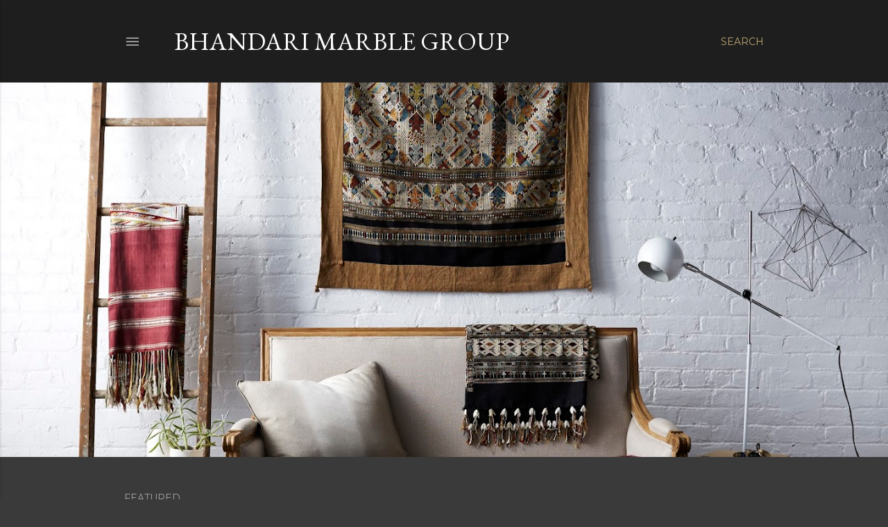

--- FILE ---
content_type: text/html; charset=UTF-8
request_url: https://bhandarimarblegroupindia.blogspot.com/
body_size: 29132
content:
<!DOCTYPE html>
<html dir='ltr' lang='en'>
<head>
<meta content='width=device-width, initial-scale=1' name='viewport'/>
<title>Bhandari Marble Group</title>
<meta content='text/html; charset=UTF-8' http-equiv='Content-Type'/>
<!-- Chrome, Firefox OS and Opera -->
<meta content='#3a3a3a' name='theme-color'/>
<!-- Windows Phone -->
<meta content='#3a3a3a' name='msapplication-navbutton-color'/>
<meta content='blogger' name='generator'/>
<link href='https://bhandarimarblegroupindia.blogspot.com/favicon.ico' rel='icon' type='image/x-icon'/>
<link href='https://bhandarimarblegroupindia.blogspot.com/' rel='canonical'/>
<link rel="alternate" type="application/atom+xml" title="Bhandari Marble Group - Atom" href="https://bhandarimarblegroupindia.blogspot.com/feeds/posts/default" />
<link rel="alternate" type="application/rss+xml" title="Bhandari Marble Group - RSS" href="https://bhandarimarblegroupindia.blogspot.com/feeds/posts/default?alt=rss" />
<link rel="service.post" type="application/atom+xml" title="Bhandari Marble Group - Atom" href="https://www.blogger.com/feeds/5390555963550991658/posts/default" />
<link rel="me" href="https://www.blogger.com/profile/17984986961857940447" />
<!--Can't find substitution for tag [blog.ieCssRetrofitLinks]-->
<meta content='https://bhandarimarblegroupindia.blogspot.com/' property='og:url'/>
<meta content='Bhandari Marble Group' property='og:title'/>
<meta content='' property='og:description'/>
<meta content='https://blogger.googleusercontent.com/img/b/R29vZ2xl/AVvXsEhfxOZrFKzbBjyZeff1jhj6oY2uMJKMqxHsMIi11XugMxrY-3l7Fc1UMyqa5h918hOXjbXVIJ7MuREJJc-dcWU9UyNweAjSYmeoH03EZQEi1AK1Z87ttIsahHtPM0jeseWcM_D74KWCU6ztxO2Wgjs43tsqh9Fe6FLmCR8DwTpZTRycadQeFF8pusjdiaI/w1200-h630-p-k-no-nu/1768907082798.jpg' property='og:image'/>
<meta content='https://blogger.googleusercontent.com/img/b/R29vZ2xl/AVvXsEjVkuV5C6CdCGniEKs2Gk8PhbKtXmXQj-tm8vZRuZIKLtrgdpWw92sTkgWye-9gvTLUJYI7yuTrEi49-K84v8kfJ_QC81SfakbfT1_HwihoI7eA4SlFEI7_dT2f79myOPa2Pdnc_It9szPZdnZSb19KwJLZQREuMLML8lDhhWiEZTVYbEpICqgDQyqPAK8/w1200-h630-p-k-no-nu/1768565894394.jpg' property='og:image'/>
<meta content='https://blogger.googleusercontent.com/img/b/R29vZ2xl/AVvXsEiMErWiNDxUNURItgxfdWwnzrOWViXiBn3EJZXqHaGQQuNIr5esjdWLJQcW0yiF1usGFW4AMJg5JV-Q2JPgmrDLkYDTVaZ8EN_I-f6jhuSdUdstO65sn6v1L07V8jKJUL7zqslYtRvbzPqBrgLzBUBUwYjadUcf32e6ba6ppFiMG8jOZH7-NXC-j3l-Bvo/w1200-h630-p-k-no-nu/1768213455806.jpg' property='og:image'/>
<meta content='https://blogger.googleusercontent.com/img/b/R29vZ2xl/AVvXsEgO-ENsIgt0sKJSt0Nm-K0bhC1I9vDlNA-Y-eJvNX09u2nRXL-Vsu57XIVpg1NQnn0pl3aNCghUNQg4nQKqKrP4myY-hVF5aTVgkwOKTLIupkZ9hRnbCda9scjvD1HdxEcimtQQGLFsDw0f4gieFO1cJl_hAneLTG8-_Hf5-3LDfei3N-M3QKRqaL9prF8/w1200-h630-p-k-no-nu/1767866302110.jpg' property='og:image'/>
<meta content='https://blogger.googleusercontent.com/img/b/R29vZ2xl/AVvXsEjp6nNNGjpmebfg4Xhof4rETN-nzSWjUUtLhq5Qb5g8IvTtQAz3nIhPhRMGtUc9hFDScVIZ0BjMuIGHLG7ClG1dvKfo8ZjXbf-AzCNWFCijaC1aZTCgqEkrlK3SHtoTVndwV1UQVmjHifCHbVBA4qLvAjP2cFG-pTmwEAg-yMP_j2vBIB0-KeQc3_rW7Xs/w1200-h630-p-k-no-nu/WhatsApp%20Image%202026-01-07%20at%2016.45.00.jpeg' property='og:image'/>
<meta content='https://blogger.googleusercontent.com/img/b/R29vZ2xl/AVvXsEjM0Y2NQeRB3DVAD_d5PAHBxCz5hXwc_WL29_WhlBIi25P5wIvwK20z7q-lNcn2a0YD-sM4N15a9cC-yGf_kF-uO76OOZoArMz92OYzLE8edafRQzS-j-sK3GQqIedfZ7YayxWZCpbD4wRjH7UDYfAXf83Kgfrdbcz6r48eLsx8Va3UPsDVc0o2mu27Pd0/w1200-h630-p-k-no-nu/1767698510204.jpg' property='og:image'/>
<meta content='https://blogger.googleusercontent.com/img/b/R29vZ2xl/AVvXsEgEwRmGTx1UTpqBZQlLz22oH3Kdfw5fp884Q2OZ_ZoKYUSU9_wPMJdgl5_tmNgFCKyMtFlZ-Kbz49dkfSGOtH7Lb_8Ae-Rjp1f3h5rLXUbH4mwxtFf05X_4i-byDH1FE9-tciN4CdZaCVreVW20Cw_F7MGdlktP55oeWNPIwCGGHA__FlJVTJyd4DXohkA/w1200-h630-p-k-no-nu/1767609233866.jpg' property='og:image'/>
<meta content='https://blogger.googleusercontent.com/img/b/R29vZ2xl/AVvXsEiIW1OyD1ePRv7yl1ZL5VCpksKu7tT7fmkPK7bpBLanCkHZczmK-xw6FvyijMtCwMfaakNeSYGHmjmetDQHW3XquSzQ_xR2_YKAY2VV5rpUKBndqL8aK-VnwQvWcQY239OVTdJ1Mvh5-CCshT1Ye0aYcHtfZw4QPbWfiyujMmy6ZP_v1-ySXTms9BcUiAk/w1200-h630-p-k-no-nu/1767528884932.jpg' property='og:image'/>
<meta content='https://blogger.googleusercontent.com/img/b/R29vZ2xl/AVvXsEgFs6j-fWon33_C9EImWWp8v-rLj9i2wzOVg6tKoYHsbA38OpgR2z-PVlF6_7_qibm94g1iDUAytlWt5Y3cxMTldNkgkw1piFoYFytEC1eO-mBg1i4tOI3q0KVgmuYBei0c2Qruq-TTFqQb_ticCWthzof51eYu4L08x0moetjIj3FZOa0ZR5FwngF_GCY/w1200-h630-p-k-no-nu/1767438724450.jpg' property='og:image'/>
<meta content='https://blogger.googleusercontent.com/img/b/R29vZ2xl/AVvXsEgXnX4MzfoRK6KRH2PtQ5FEvEAlPInwyuBVKyMSf_Ypw6WW4s_-x-4n-Jh1_hp7kYgItFaFDRP7mxK7xfi1LDped9ZF7YzLSUCvyjlBW1_lv3PObY0ioQLv90kpQHqQrksI3gx72BvtTjbke87zLzy9Csja11StaeS4i7HCHmccAILPGTqDnFyp6zsH57M/w1200-h630-p-k-no-nu/1767352817331.jpg' property='og:image'/>
<style type='text/css'>@font-face{font-family:'EB Garamond';font-style:normal;font-weight:400;font-display:swap;src:url(//fonts.gstatic.com/s/ebgaramond/v32/SlGDmQSNjdsmc35JDF1K5E55YMjF_7DPuGi-6_RkCY9_WamXgHlIbvw.woff2)format('woff2');unicode-range:U+0460-052F,U+1C80-1C8A,U+20B4,U+2DE0-2DFF,U+A640-A69F,U+FE2E-FE2F;}@font-face{font-family:'EB Garamond';font-style:normal;font-weight:400;font-display:swap;src:url(//fonts.gstatic.com/s/ebgaramond/v32/SlGDmQSNjdsmc35JDF1K5E55YMjF_7DPuGi-6_RkAI9_WamXgHlIbvw.woff2)format('woff2');unicode-range:U+0301,U+0400-045F,U+0490-0491,U+04B0-04B1,U+2116;}@font-face{font-family:'EB Garamond';font-style:normal;font-weight:400;font-display:swap;src:url(//fonts.gstatic.com/s/ebgaramond/v32/SlGDmQSNjdsmc35JDF1K5E55YMjF_7DPuGi-6_RkCI9_WamXgHlIbvw.woff2)format('woff2');unicode-range:U+1F00-1FFF;}@font-face{font-family:'EB Garamond';font-style:normal;font-weight:400;font-display:swap;src:url(//fonts.gstatic.com/s/ebgaramond/v32/SlGDmQSNjdsmc35JDF1K5E55YMjF_7DPuGi-6_RkB49_WamXgHlIbvw.woff2)format('woff2');unicode-range:U+0370-0377,U+037A-037F,U+0384-038A,U+038C,U+038E-03A1,U+03A3-03FF;}@font-face{font-family:'EB Garamond';font-style:normal;font-weight:400;font-display:swap;src:url(//fonts.gstatic.com/s/ebgaramond/v32/SlGDmQSNjdsmc35JDF1K5E55YMjF_7DPuGi-6_RkC49_WamXgHlIbvw.woff2)format('woff2');unicode-range:U+0102-0103,U+0110-0111,U+0128-0129,U+0168-0169,U+01A0-01A1,U+01AF-01B0,U+0300-0301,U+0303-0304,U+0308-0309,U+0323,U+0329,U+1EA0-1EF9,U+20AB;}@font-face{font-family:'EB Garamond';font-style:normal;font-weight:400;font-display:swap;src:url(//fonts.gstatic.com/s/ebgaramond/v32/SlGDmQSNjdsmc35JDF1K5E55YMjF_7DPuGi-6_RkCo9_WamXgHlIbvw.woff2)format('woff2');unicode-range:U+0100-02BA,U+02BD-02C5,U+02C7-02CC,U+02CE-02D7,U+02DD-02FF,U+0304,U+0308,U+0329,U+1D00-1DBF,U+1E00-1E9F,U+1EF2-1EFF,U+2020,U+20A0-20AB,U+20AD-20C0,U+2113,U+2C60-2C7F,U+A720-A7FF;}@font-face{font-family:'EB Garamond';font-style:normal;font-weight:400;font-display:swap;src:url(//fonts.gstatic.com/s/ebgaramond/v32/SlGDmQSNjdsmc35JDF1K5E55YMjF_7DPuGi-6_RkBI9_WamXgHlI.woff2)format('woff2');unicode-range:U+0000-00FF,U+0131,U+0152-0153,U+02BB-02BC,U+02C6,U+02DA,U+02DC,U+0304,U+0308,U+0329,U+2000-206F,U+20AC,U+2122,U+2191,U+2193,U+2212,U+2215,U+FEFF,U+FFFD;}@font-face{font-family:'Lora';font-style:normal;font-weight:400;font-display:swap;src:url(//fonts.gstatic.com/s/lora/v37/0QI6MX1D_JOuGQbT0gvTJPa787weuxJMkq18ndeYxZ2JTg.woff2)format('woff2');unicode-range:U+0460-052F,U+1C80-1C8A,U+20B4,U+2DE0-2DFF,U+A640-A69F,U+FE2E-FE2F;}@font-face{font-family:'Lora';font-style:normal;font-weight:400;font-display:swap;src:url(//fonts.gstatic.com/s/lora/v37/0QI6MX1D_JOuGQbT0gvTJPa787weuxJFkq18ndeYxZ2JTg.woff2)format('woff2');unicode-range:U+0301,U+0400-045F,U+0490-0491,U+04B0-04B1,U+2116;}@font-face{font-family:'Lora';font-style:normal;font-weight:400;font-display:swap;src:url(//fonts.gstatic.com/s/lora/v37/0QI6MX1D_JOuGQbT0gvTJPa787weuxI9kq18ndeYxZ2JTg.woff2)format('woff2');unicode-range:U+0302-0303,U+0305,U+0307-0308,U+0310,U+0312,U+0315,U+031A,U+0326-0327,U+032C,U+032F-0330,U+0332-0333,U+0338,U+033A,U+0346,U+034D,U+0391-03A1,U+03A3-03A9,U+03B1-03C9,U+03D1,U+03D5-03D6,U+03F0-03F1,U+03F4-03F5,U+2016-2017,U+2034-2038,U+203C,U+2040,U+2043,U+2047,U+2050,U+2057,U+205F,U+2070-2071,U+2074-208E,U+2090-209C,U+20D0-20DC,U+20E1,U+20E5-20EF,U+2100-2112,U+2114-2115,U+2117-2121,U+2123-214F,U+2190,U+2192,U+2194-21AE,U+21B0-21E5,U+21F1-21F2,U+21F4-2211,U+2213-2214,U+2216-22FF,U+2308-230B,U+2310,U+2319,U+231C-2321,U+2336-237A,U+237C,U+2395,U+239B-23B7,U+23D0,U+23DC-23E1,U+2474-2475,U+25AF,U+25B3,U+25B7,U+25BD,U+25C1,U+25CA,U+25CC,U+25FB,U+266D-266F,U+27C0-27FF,U+2900-2AFF,U+2B0E-2B11,U+2B30-2B4C,U+2BFE,U+3030,U+FF5B,U+FF5D,U+1D400-1D7FF,U+1EE00-1EEFF;}@font-face{font-family:'Lora';font-style:normal;font-weight:400;font-display:swap;src:url(//fonts.gstatic.com/s/lora/v37/0QI6MX1D_JOuGQbT0gvTJPa787weuxIvkq18ndeYxZ2JTg.woff2)format('woff2');unicode-range:U+0001-000C,U+000E-001F,U+007F-009F,U+20DD-20E0,U+20E2-20E4,U+2150-218F,U+2190,U+2192,U+2194-2199,U+21AF,U+21E6-21F0,U+21F3,U+2218-2219,U+2299,U+22C4-22C6,U+2300-243F,U+2440-244A,U+2460-24FF,U+25A0-27BF,U+2800-28FF,U+2921-2922,U+2981,U+29BF,U+29EB,U+2B00-2BFF,U+4DC0-4DFF,U+FFF9-FFFB,U+10140-1018E,U+10190-1019C,U+101A0,U+101D0-101FD,U+102E0-102FB,U+10E60-10E7E,U+1D2C0-1D2D3,U+1D2E0-1D37F,U+1F000-1F0FF,U+1F100-1F1AD,U+1F1E6-1F1FF,U+1F30D-1F30F,U+1F315,U+1F31C,U+1F31E,U+1F320-1F32C,U+1F336,U+1F378,U+1F37D,U+1F382,U+1F393-1F39F,U+1F3A7-1F3A8,U+1F3AC-1F3AF,U+1F3C2,U+1F3C4-1F3C6,U+1F3CA-1F3CE,U+1F3D4-1F3E0,U+1F3ED,U+1F3F1-1F3F3,U+1F3F5-1F3F7,U+1F408,U+1F415,U+1F41F,U+1F426,U+1F43F,U+1F441-1F442,U+1F444,U+1F446-1F449,U+1F44C-1F44E,U+1F453,U+1F46A,U+1F47D,U+1F4A3,U+1F4B0,U+1F4B3,U+1F4B9,U+1F4BB,U+1F4BF,U+1F4C8-1F4CB,U+1F4D6,U+1F4DA,U+1F4DF,U+1F4E3-1F4E6,U+1F4EA-1F4ED,U+1F4F7,U+1F4F9-1F4FB,U+1F4FD-1F4FE,U+1F503,U+1F507-1F50B,U+1F50D,U+1F512-1F513,U+1F53E-1F54A,U+1F54F-1F5FA,U+1F610,U+1F650-1F67F,U+1F687,U+1F68D,U+1F691,U+1F694,U+1F698,U+1F6AD,U+1F6B2,U+1F6B9-1F6BA,U+1F6BC,U+1F6C6-1F6CF,U+1F6D3-1F6D7,U+1F6E0-1F6EA,U+1F6F0-1F6F3,U+1F6F7-1F6FC,U+1F700-1F7FF,U+1F800-1F80B,U+1F810-1F847,U+1F850-1F859,U+1F860-1F887,U+1F890-1F8AD,U+1F8B0-1F8BB,U+1F8C0-1F8C1,U+1F900-1F90B,U+1F93B,U+1F946,U+1F984,U+1F996,U+1F9E9,U+1FA00-1FA6F,U+1FA70-1FA7C,U+1FA80-1FA89,U+1FA8F-1FAC6,U+1FACE-1FADC,U+1FADF-1FAE9,U+1FAF0-1FAF8,U+1FB00-1FBFF;}@font-face{font-family:'Lora';font-style:normal;font-weight:400;font-display:swap;src:url(//fonts.gstatic.com/s/lora/v37/0QI6MX1D_JOuGQbT0gvTJPa787weuxJOkq18ndeYxZ2JTg.woff2)format('woff2');unicode-range:U+0102-0103,U+0110-0111,U+0128-0129,U+0168-0169,U+01A0-01A1,U+01AF-01B0,U+0300-0301,U+0303-0304,U+0308-0309,U+0323,U+0329,U+1EA0-1EF9,U+20AB;}@font-face{font-family:'Lora';font-style:normal;font-weight:400;font-display:swap;src:url(//fonts.gstatic.com/s/lora/v37/0QI6MX1D_JOuGQbT0gvTJPa787weuxJPkq18ndeYxZ2JTg.woff2)format('woff2');unicode-range:U+0100-02BA,U+02BD-02C5,U+02C7-02CC,U+02CE-02D7,U+02DD-02FF,U+0304,U+0308,U+0329,U+1D00-1DBF,U+1E00-1E9F,U+1EF2-1EFF,U+2020,U+20A0-20AB,U+20AD-20C0,U+2113,U+2C60-2C7F,U+A720-A7FF;}@font-face{font-family:'Lora';font-style:normal;font-weight:400;font-display:swap;src:url(//fonts.gstatic.com/s/lora/v37/0QI6MX1D_JOuGQbT0gvTJPa787weuxJBkq18ndeYxZ0.woff2)format('woff2');unicode-range:U+0000-00FF,U+0131,U+0152-0153,U+02BB-02BC,U+02C6,U+02DA,U+02DC,U+0304,U+0308,U+0329,U+2000-206F,U+20AC,U+2122,U+2191,U+2193,U+2212,U+2215,U+FEFF,U+FFFD;}@font-face{font-family:'Montserrat';font-style:normal;font-weight:400;font-display:swap;src:url(//fonts.gstatic.com/s/montserrat/v31/JTUSjIg1_i6t8kCHKm459WRhyyTh89ZNpQ.woff2)format('woff2');unicode-range:U+0460-052F,U+1C80-1C8A,U+20B4,U+2DE0-2DFF,U+A640-A69F,U+FE2E-FE2F;}@font-face{font-family:'Montserrat';font-style:normal;font-weight:400;font-display:swap;src:url(//fonts.gstatic.com/s/montserrat/v31/JTUSjIg1_i6t8kCHKm459W1hyyTh89ZNpQ.woff2)format('woff2');unicode-range:U+0301,U+0400-045F,U+0490-0491,U+04B0-04B1,U+2116;}@font-face{font-family:'Montserrat';font-style:normal;font-weight:400;font-display:swap;src:url(//fonts.gstatic.com/s/montserrat/v31/JTUSjIg1_i6t8kCHKm459WZhyyTh89ZNpQ.woff2)format('woff2');unicode-range:U+0102-0103,U+0110-0111,U+0128-0129,U+0168-0169,U+01A0-01A1,U+01AF-01B0,U+0300-0301,U+0303-0304,U+0308-0309,U+0323,U+0329,U+1EA0-1EF9,U+20AB;}@font-face{font-family:'Montserrat';font-style:normal;font-weight:400;font-display:swap;src:url(//fonts.gstatic.com/s/montserrat/v31/JTUSjIg1_i6t8kCHKm459WdhyyTh89ZNpQ.woff2)format('woff2');unicode-range:U+0100-02BA,U+02BD-02C5,U+02C7-02CC,U+02CE-02D7,U+02DD-02FF,U+0304,U+0308,U+0329,U+1D00-1DBF,U+1E00-1E9F,U+1EF2-1EFF,U+2020,U+20A0-20AB,U+20AD-20C0,U+2113,U+2C60-2C7F,U+A720-A7FF;}@font-face{font-family:'Montserrat';font-style:normal;font-weight:400;font-display:swap;src:url(//fonts.gstatic.com/s/montserrat/v31/JTUSjIg1_i6t8kCHKm459WlhyyTh89Y.woff2)format('woff2');unicode-range:U+0000-00FF,U+0131,U+0152-0153,U+02BB-02BC,U+02C6,U+02DA,U+02DC,U+0304,U+0308,U+0329,U+2000-206F,U+20AC,U+2122,U+2191,U+2193,U+2212,U+2215,U+FEFF,U+FFFD;}@font-face{font-family:'Montserrat';font-style:normal;font-weight:700;font-display:swap;src:url(//fonts.gstatic.com/s/montserrat/v31/JTUSjIg1_i6t8kCHKm459WRhyyTh89ZNpQ.woff2)format('woff2');unicode-range:U+0460-052F,U+1C80-1C8A,U+20B4,U+2DE0-2DFF,U+A640-A69F,U+FE2E-FE2F;}@font-face{font-family:'Montserrat';font-style:normal;font-weight:700;font-display:swap;src:url(//fonts.gstatic.com/s/montserrat/v31/JTUSjIg1_i6t8kCHKm459W1hyyTh89ZNpQ.woff2)format('woff2');unicode-range:U+0301,U+0400-045F,U+0490-0491,U+04B0-04B1,U+2116;}@font-face{font-family:'Montserrat';font-style:normal;font-weight:700;font-display:swap;src:url(//fonts.gstatic.com/s/montserrat/v31/JTUSjIg1_i6t8kCHKm459WZhyyTh89ZNpQ.woff2)format('woff2');unicode-range:U+0102-0103,U+0110-0111,U+0128-0129,U+0168-0169,U+01A0-01A1,U+01AF-01B0,U+0300-0301,U+0303-0304,U+0308-0309,U+0323,U+0329,U+1EA0-1EF9,U+20AB;}@font-face{font-family:'Montserrat';font-style:normal;font-weight:700;font-display:swap;src:url(//fonts.gstatic.com/s/montserrat/v31/JTUSjIg1_i6t8kCHKm459WdhyyTh89ZNpQ.woff2)format('woff2');unicode-range:U+0100-02BA,U+02BD-02C5,U+02C7-02CC,U+02CE-02D7,U+02DD-02FF,U+0304,U+0308,U+0329,U+1D00-1DBF,U+1E00-1E9F,U+1EF2-1EFF,U+2020,U+20A0-20AB,U+20AD-20C0,U+2113,U+2C60-2C7F,U+A720-A7FF;}@font-face{font-family:'Montserrat';font-style:normal;font-weight:700;font-display:swap;src:url(//fonts.gstatic.com/s/montserrat/v31/JTUSjIg1_i6t8kCHKm459WlhyyTh89Y.woff2)format('woff2');unicode-range:U+0000-00FF,U+0131,U+0152-0153,U+02BB-02BC,U+02C6,U+02DA,U+02DC,U+0304,U+0308,U+0329,U+2000-206F,U+20AC,U+2122,U+2191,U+2193,U+2212,U+2215,U+FEFF,U+FFFD;}</style>
<style id='page-skin-1' type='text/css'><!--
/*! normalize.css v3.0.1 | MIT License | git.io/normalize */html{font-family:sans-serif;-ms-text-size-adjust:100%;-webkit-text-size-adjust:100%}body{margin:0}article,aside,details,figcaption,figure,footer,header,hgroup,main,nav,section,summary{display:block}audio,canvas,progress,video{display:inline-block;vertical-align:baseline}audio:not([controls]){display:none;height:0}[hidden],template{display:none}a{background:transparent}a:active,a:hover{outline:0}abbr[title]{border-bottom:1px dotted}b,strong{font-weight:bold}dfn{font-style:italic}h1{font-size:2em;margin:.67em 0}mark{background:#ff0;color:#000}small{font-size:80%}sub,sup{font-size:75%;line-height:0;position:relative;vertical-align:baseline}sup{top:-0.5em}sub{bottom:-0.25em}img{border:0}svg:not(:root){overflow:hidden}figure{margin:1em 40px}hr{-moz-box-sizing:content-box;box-sizing:content-box;height:0}pre{overflow:auto}code,kbd,pre,samp{font-family:monospace,monospace;font-size:1em}button,input,optgroup,select,textarea{color:inherit;font:inherit;margin:0}button{overflow:visible}button,select{text-transform:none}button,html input[type="button"],input[type="reset"],input[type="submit"]{-webkit-appearance:button;cursor:pointer}button[disabled],html input[disabled]{cursor:default}button::-moz-focus-inner,input::-moz-focus-inner{border:0;padding:0}input{line-height:normal}input[type="checkbox"],input[type="radio"]{box-sizing:border-box;padding:0}input[type="number"]::-webkit-inner-spin-button,input[type="number"]::-webkit-outer-spin-button{height:auto}input[type="search"]{-webkit-appearance:textfield;-moz-box-sizing:content-box;-webkit-box-sizing:content-box;box-sizing:content-box}input[type="search"]::-webkit-search-cancel-button,input[type="search"]::-webkit-search-decoration{-webkit-appearance:none}fieldset{border:1px solid #c0c0c0;margin:0 2px;padding:.35em .625em .75em}legend{border:0;padding:0}textarea{overflow:auto}optgroup{font-weight:bold}table{border-collapse:collapse;border-spacing:0}td,th{padding:0}
/*!************************************************
* Blogger Template Style
* Name: Soho
**************************************************/
body{
overflow-wrap:break-word;
word-break:break-word;
word-wrap:break-word
}
.hidden{
display:none
}
.invisible{
visibility:hidden
}
.container::after,.float-container::after{
clear:both;
content:"";
display:table
}
.clearboth{
clear:both
}
#comments .comment .comment-actions,.subscribe-popup .FollowByEmail .follow-by-email-submit{
background:0 0;
border:0;
box-shadow:none;
color:#bca772;
cursor:pointer;
font-size:14px;
font-weight:700;
outline:0;
text-decoration:none;
text-transform:uppercase;
width:auto
}
.dim-overlay{
background-color:rgba(0,0,0,.54);
height:100vh;
left:0;
position:fixed;
top:0;
width:100%
}
#sharing-dim-overlay{
background-color:transparent
}
input::-ms-clear{
display:none
}
.blogger-logo,.svg-icon-24.blogger-logo{
fill:#ff9800;
opacity:1
}
.loading-spinner-large{
-webkit-animation:mspin-rotate 1.568s infinite linear;
animation:mspin-rotate 1.568s infinite linear;
height:48px;
overflow:hidden;
position:absolute;
width:48px;
z-index:200
}
.loading-spinner-large>div{
-webkit-animation:mspin-revrot 5332ms infinite steps(4);
animation:mspin-revrot 5332ms infinite steps(4)
}
.loading-spinner-large>div>div{
-webkit-animation:mspin-singlecolor-large-film 1333ms infinite steps(81);
animation:mspin-singlecolor-large-film 1333ms infinite steps(81);
background-size:100%;
height:48px;
width:3888px
}
.mspin-black-large>div>div,.mspin-grey_54-large>div>div{
background-image:url(https://www.blogblog.com/indie/mspin_black_large.svg)
}
.mspin-white-large>div>div{
background-image:url(https://www.blogblog.com/indie/mspin_white_large.svg)
}
.mspin-grey_54-large{
opacity:.54
}
@-webkit-keyframes mspin-singlecolor-large-film{
from{
-webkit-transform:translateX(0);
transform:translateX(0)
}
to{
-webkit-transform:translateX(-3888px);
transform:translateX(-3888px)
}
}
@keyframes mspin-singlecolor-large-film{
from{
-webkit-transform:translateX(0);
transform:translateX(0)
}
to{
-webkit-transform:translateX(-3888px);
transform:translateX(-3888px)
}
}
@-webkit-keyframes mspin-rotate{
from{
-webkit-transform:rotate(0);
transform:rotate(0)
}
to{
-webkit-transform:rotate(360deg);
transform:rotate(360deg)
}
}
@keyframes mspin-rotate{
from{
-webkit-transform:rotate(0);
transform:rotate(0)
}
to{
-webkit-transform:rotate(360deg);
transform:rotate(360deg)
}
}
@-webkit-keyframes mspin-revrot{
from{
-webkit-transform:rotate(0);
transform:rotate(0)
}
to{
-webkit-transform:rotate(-360deg);
transform:rotate(-360deg)
}
}
@keyframes mspin-revrot{
from{
-webkit-transform:rotate(0);
transform:rotate(0)
}
to{
-webkit-transform:rotate(-360deg);
transform:rotate(-360deg)
}
}
.skip-navigation{
background-color:#fff;
box-sizing:border-box;
color:#000;
display:block;
height:0;
left:0;
line-height:50px;
overflow:hidden;
padding-top:0;
position:fixed;
text-align:center;
top:0;
-webkit-transition:box-shadow .3s,height .3s,padding-top .3s;
transition:box-shadow .3s,height .3s,padding-top .3s;
width:100%;
z-index:900
}
.skip-navigation:focus{
box-shadow:0 4px 5px 0 rgba(0,0,0,.14),0 1px 10px 0 rgba(0,0,0,.12),0 2px 4px -1px rgba(0,0,0,.2);
height:50px
}
#main{
outline:0
}
.main-heading{
position:absolute;
clip:rect(1px,1px,1px,1px);
padding:0;
border:0;
height:1px;
width:1px;
overflow:hidden
}
.Attribution{
margin-top:1em;
text-align:center
}
.Attribution .blogger img,.Attribution .blogger svg{
vertical-align:bottom
}
.Attribution .blogger img{
margin-right:.5em
}
.Attribution div{
line-height:24px;
margin-top:.5em
}
.Attribution .copyright,.Attribution .image-attribution{
font-size:.7em;
margin-top:1.5em
}
.BLOG_mobile_video_class{
display:none
}
.bg-photo{
background-attachment:scroll!important
}
body .CSS_LIGHTBOX{
z-index:900
}
.extendable .show-less,.extendable .show-more{
border-color:#bca772;
color:#bca772;
margin-top:8px
}
.extendable .show-less.hidden,.extendable .show-more.hidden{
display:none
}
.inline-ad{
display:none;
max-width:100%;
overflow:hidden
}
.adsbygoogle{
display:block
}
#cookieChoiceInfo{
bottom:0;
top:auto
}
iframe.b-hbp-video{
border:0
}
.post-body img{
max-width:100%
}
.post-body iframe{
max-width:100%
}
.post-body a[imageanchor="1"]{
display:inline-block
}
.byline{
margin-right:1em
}
.byline:last-child{
margin-right:0
}
.link-copied-dialog{
max-width:520px;
outline:0
}
.link-copied-dialog .modal-dialog-buttons{
margin-top:8px
}
.link-copied-dialog .goog-buttonset-default{
background:0 0;
border:0
}
.link-copied-dialog .goog-buttonset-default:focus{
outline:0
}
.paging-control-container{
margin-bottom:16px
}
.paging-control-container .paging-control{
display:inline-block
}
.paging-control-container .comment-range-text::after,.paging-control-container .paging-control{
color:#bca772
}
.paging-control-container .comment-range-text,.paging-control-container .paging-control{
margin-right:8px
}
.paging-control-container .comment-range-text::after,.paging-control-container .paging-control::after{
content:"\b7";
cursor:default;
padding-left:8px;
pointer-events:none
}
.paging-control-container .comment-range-text:last-child::after,.paging-control-container .paging-control:last-child::after{
content:none
}
.byline.reactions iframe{
height:20px
}
.b-notification{
color:#000;
background-color:#fff;
border-bottom:solid 1px #000;
box-sizing:border-box;
padding:16px 32px;
text-align:center
}
.b-notification.visible{
-webkit-transition:margin-top .3s cubic-bezier(.4,0,.2,1);
transition:margin-top .3s cubic-bezier(.4,0,.2,1)
}
.b-notification.invisible{
position:absolute
}
.b-notification-close{
position:absolute;
right:8px;
top:8px
}
.no-posts-message{
line-height:40px;
text-align:center
}
@media screen and (max-width:1162px){
body.item-view .post-body a[imageanchor="1"][style*="float: left;"],body.item-view .post-body a[imageanchor="1"][style*="float: right;"]{
float:none!important;
clear:none!important
}
body.item-view .post-body a[imageanchor="1"] img{
display:block;
height:auto;
margin:0 auto
}
body.item-view .post-body>.separator:first-child>a[imageanchor="1"]:first-child{
margin-top:20px
}
.post-body a[imageanchor]{
display:block
}
body.item-view .post-body a[imageanchor="1"]{
margin-left:0!important;
margin-right:0!important
}
body.item-view .post-body a[imageanchor="1"]+a[imageanchor="1"]{
margin-top:16px
}
}
.item-control{
display:none
}
#comments{
border-top:1px dashed rgba(0,0,0,.54);
margin-top:20px;
padding:20px
}
#comments .comment-thread ol{
margin:0;
padding-left:0;
padding-left:0
}
#comments .comment .comment-replybox-single,#comments .comment-thread .comment-replies{
margin-left:60px
}
#comments .comment-thread .thread-count{
display:none
}
#comments .comment{
list-style-type:none;
padding:0 0 30px;
position:relative
}
#comments .comment .comment{
padding-bottom:8px
}
.comment .avatar-image-container{
position:absolute
}
.comment .avatar-image-container img{
border-radius:50%
}
.avatar-image-container svg,.comment .avatar-image-container .avatar-icon{
border-radius:50%;
border:solid 1px #ffffff;
box-sizing:border-box;
fill:#ffffff;
height:35px;
margin:0;
padding:7px;
width:35px
}
.comment .comment-block{
margin-top:10px;
margin-left:60px;
padding-bottom:0
}
#comments .comment-author-header-wrapper{
margin-left:40px
}
#comments .comment .thread-expanded .comment-block{
padding-bottom:20px
}
#comments .comment .comment-header .user,#comments .comment .comment-header .user a{
color:#ffffff;
font-style:normal;
font-weight:700
}
#comments .comment .comment-actions{
bottom:0;
margin-bottom:15px;
position:absolute
}
#comments .comment .comment-actions>*{
margin-right:8px
}
#comments .comment .comment-header .datetime{
bottom:0;
color:rgba(255, 255, 255, 0.54);
display:inline-block;
font-size:13px;
font-style:italic;
margin-left:8px
}
#comments .comment .comment-footer .comment-timestamp a,#comments .comment .comment-header .datetime a{
color:rgba(255, 255, 255, 0.54)
}
#comments .comment .comment-content,.comment .comment-body{
margin-top:12px;
word-break:break-word
}
.comment-body{
margin-bottom:12px
}
#comments.embed[data-num-comments="0"]{
border:0;
margin-top:0;
padding-top:0
}
#comments.embed[data-num-comments="0"] #comment-post-message,#comments.embed[data-num-comments="0"] div.comment-form>p,#comments.embed[data-num-comments="0"] p.comment-footer{
display:none
}
#comment-editor-src{
display:none
}
.comments .comments-content .loadmore.loaded{
max-height:0;
opacity:0;
overflow:hidden
}
.extendable .remaining-items{
height:0;
overflow:hidden;
-webkit-transition:height .3s cubic-bezier(.4,0,.2,1);
transition:height .3s cubic-bezier(.4,0,.2,1)
}
.extendable .remaining-items.expanded{
height:auto
}
.svg-icon-24,.svg-icon-24-button{
cursor:pointer;
height:24px;
width:24px;
min-width:24px
}
.touch-icon{
margin:-12px;
padding:12px
}
.touch-icon:active,.touch-icon:focus{
background-color:rgba(153,153,153,.4);
border-radius:50%
}
svg:not(:root).touch-icon{
overflow:visible
}
html[dir=rtl] .rtl-reversible-icon{
-webkit-transform:scaleX(-1);
-ms-transform:scaleX(-1);
transform:scaleX(-1)
}
.svg-icon-24-button,.touch-icon-button{
background:0 0;
border:0;
margin:0;
outline:0;
padding:0
}
.touch-icon-button .touch-icon:active,.touch-icon-button .touch-icon:focus{
background-color:transparent
}
.touch-icon-button:active .touch-icon,.touch-icon-button:focus .touch-icon{
background-color:rgba(153,153,153,.4);
border-radius:50%
}
.Profile .default-avatar-wrapper .avatar-icon{
border-radius:50%;
border:solid 1px #ffffff;
box-sizing:border-box;
fill:#ffffff;
margin:0
}
.Profile .individual .default-avatar-wrapper .avatar-icon{
padding:25px
}
.Profile .individual .avatar-icon,.Profile .individual .profile-img{
height:120px;
width:120px
}
.Profile .team .default-avatar-wrapper .avatar-icon{
padding:8px
}
.Profile .team .avatar-icon,.Profile .team .default-avatar-wrapper,.Profile .team .profile-img{
height:40px;
width:40px
}
.snippet-container{
margin:0;
position:relative;
overflow:hidden
}
.snippet-fade{
bottom:0;
box-sizing:border-box;
position:absolute;
width:96px
}
.snippet-fade{
right:0
}
.snippet-fade:after{
content:"\2026"
}
.snippet-fade:after{
float:right
}
.centered-top-container.sticky{
left:0;
position:fixed;
right:0;
top:0;
width:auto;
z-index:50;
-webkit-transition-property:opacity,-webkit-transform;
transition-property:opacity,-webkit-transform;
transition-property:transform,opacity;
transition-property:transform,opacity,-webkit-transform;
-webkit-transition-duration:.2s;
transition-duration:.2s;
-webkit-transition-timing-function:cubic-bezier(.4,0,.2,1);
transition-timing-function:cubic-bezier(.4,0,.2,1)
}
.centered-top-placeholder{
display:none
}
.collapsed-header .centered-top-placeholder{
display:block
}
.centered-top-container .Header .replaced h1,.centered-top-placeholder .Header .replaced h1{
display:none
}
.centered-top-container.sticky .Header .replaced h1{
display:block
}
.centered-top-container.sticky .Header .header-widget{
background:0 0
}
.centered-top-container.sticky .Header .header-image-wrapper{
display:none
}
.centered-top-container img,.centered-top-placeholder img{
max-width:100%
}
.collapsible{
-webkit-transition:height .3s cubic-bezier(.4,0,.2,1);
transition:height .3s cubic-bezier(.4,0,.2,1)
}
.collapsible,.collapsible>summary{
display:block;
overflow:hidden
}
.collapsible>:not(summary){
display:none
}
.collapsible[open]>:not(summary){
display:block
}
.collapsible:focus,.collapsible>summary:focus{
outline:0
}
.collapsible>summary{
cursor:pointer;
display:block;
padding:0
}
.collapsible:focus>summary,.collapsible>summary:focus{
background-color:transparent
}
.collapsible>summary::-webkit-details-marker{
display:none
}
.collapsible-title{
-webkit-box-align:center;
-webkit-align-items:center;
-ms-flex-align:center;
align-items:center;
display:-webkit-box;
display:-webkit-flex;
display:-ms-flexbox;
display:flex
}
.collapsible-title .title{
-webkit-box-flex:1;
-webkit-flex:1 1 auto;
-ms-flex:1 1 auto;
flex:1 1 auto;
-webkit-box-ordinal-group:1;
-webkit-order:0;
-ms-flex-order:0;
order:0;
overflow:hidden;
text-overflow:ellipsis;
white-space:nowrap
}
.collapsible-title .chevron-down,.collapsible[open] .collapsible-title .chevron-up{
display:block
}
.collapsible-title .chevron-up,.collapsible[open] .collapsible-title .chevron-down{
display:none
}
.flat-button{
cursor:pointer;
display:inline-block;
font-weight:700;
text-transform:uppercase;
border-radius:2px;
padding:8px;
margin:-8px
}
.flat-icon-button{
background:0 0;
border:0;
margin:0;
outline:0;
padding:0;
margin:-12px;
padding:12px;
cursor:pointer;
box-sizing:content-box;
display:inline-block;
line-height:0
}
.flat-icon-button,.flat-icon-button .splash-wrapper{
border-radius:50%
}
.flat-icon-button .splash.animate{
-webkit-animation-duration:.3s;
animation-duration:.3s
}
.overflowable-container{
max-height:28px;
overflow:hidden;
position:relative
}
.overflow-button{
cursor:pointer
}
#overflowable-dim-overlay{
background:0 0
}
.overflow-popup{
box-shadow:0 2px 2px 0 rgba(0,0,0,.14),0 3px 1px -2px rgba(0,0,0,.2),0 1px 5px 0 rgba(0,0,0,.12);
background-color:#1e1e1e;
left:0;
max-width:calc(100% - 32px);
position:absolute;
top:0;
visibility:hidden;
z-index:101
}
.overflow-popup ul{
list-style:none
}
.overflow-popup .tabs li,.overflow-popup li{
display:block;
height:auto
}
.overflow-popup .tabs li{
padding-left:0;
padding-right:0
}
.overflow-button.hidden,.overflow-popup .tabs li.hidden,.overflow-popup li.hidden{
display:none
}
.search{
display:-webkit-box;
display:-webkit-flex;
display:-ms-flexbox;
display:flex;
line-height:24px;
width:24px
}
.search.focused{
width:100%
}
.search.focused .section{
width:100%
}
.search form{
z-index:101
}
.search h3{
display:none
}
.search form{
display:-webkit-box;
display:-webkit-flex;
display:-ms-flexbox;
display:flex;
-webkit-box-flex:1;
-webkit-flex:1 0 0;
-ms-flex:1 0 0px;
flex:1 0 0;
border-bottom:solid 1px transparent;
padding-bottom:8px
}
.search form>*{
display:none
}
.search.focused form>*{
display:block
}
.search .search-input label{
display:none
}
.centered-top-placeholder.cloned .search form{
z-index:30
}
.search.focused form{
border-color:rgba(255, 255, 255, 0.54);
position:relative;
width:auto
}
.collapsed-header .centered-top-container .search.focused form{
border-bottom-color:transparent
}
.search-expand{
-webkit-box-flex:0;
-webkit-flex:0 0 auto;
-ms-flex:0 0 auto;
flex:0 0 auto
}
.search-expand-text{
display:none
}
.search-close{
display:inline;
vertical-align:middle
}
.search-input{
-webkit-box-flex:1;
-webkit-flex:1 0 1px;
-ms-flex:1 0 1px;
flex:1 0 1px
}
.search-input input{
background:0 0;
border:0;
box-sizing:border-box;
color:rgba(255, 255, 255, 0.54);
display:inline-block;
outline:0;
width:calc(100% - 48px)
}
.search-input input.no-cursor{
color:transparent;
text-shadow:0 0 0 rgba(255, 255, 255, 0.54)
}
.collapsed-header .centered-top-container .search-action,.collapsed-header .centered-top-container .search-input input{
color:rgba(255, 255, 255, 0.54)
}
.collapsed-header .centered-top-container .search-input input.no-cursor{
color:transparent;
text-shadow:0 0 0 rgba(255, 255, 255, 0.54)
}
.collapsed-header .centered-top-container .search-input input.no-cursor:focus,.search-input input.no-cursor:focus{
outline:0
}
.search-focused>*{
visibility:hidden
}
.search-focused .search,.search-focused .search-icon{
visibility:visible
}
.search.focused .search-action{
display:block
}
.search.focused .search-action:disabled{
opacity:.3
}
.widget.Sharing .sharing-button{
display:none
}
.widget.Sharing .sharing-buttons li{
padding:0
}
.widget.Sharing .sharing-buttons li span{
display:none
}
.post-share-buttons{
position:relative
}
.centered-bottom .share-buttons .svg-icon-24,.share-buttons .svg-icon-24{
fill:#ffffff
}
.sharing-open.touch-icon-button:active .touch-icon,.sharing-open.touch-icon-button:focus .touch-icon{
background-color:transparent
}
.share-buttons{
background-color:#3a3a3a;
border-radius:2px;
box-shadow:0 2px 2px 0 rgba(0,0,0,.14),0 3px 1px -2px rgba(0,0,0,.2),0 1px 5px 0 rgba(0,0,0,.12);
color:#ffffff;
list-style:none;
margin:0;
padding:8px 0;
position:absolute;
top:-11px;
min-width:200px;
z-index:101
}
.share-buttons.hidden{
display:none
}
.sharing-button{
background:0 0;
border:0;
margin:0;
outline:0;
padding:0;
cursor:pointer
}
.share-buttons li{
margin:0;
height:48px
}
.share-buttons li:last-child{
margin-bottom:0
}
.share-buttons li .sharing-platform-button{
box-sizing:border-box;
cursor:pointer;
display:block;
height:100%;
margin-bottom:0;
padding:0 16px;
position:relative;
width:100%
}
.share-buttons li .sharing-platform-button:focus,.share-buttons li .sharing-platform-button:hover{
background-color:rgba(128,128,128,.1);
outline:0
}
.share-buttons li svg[class*=" sharing-"],.share-buttons li svg[class^=sharing-]{
position:absolute;
top:10px
}
.share-buttons li span.sharing-platform-button{
position:relative;
top:0
}
.share-buttons li .platform-sharing-text{
display:block;
font-size:16px;
line-height:48px;
white-space:nowrap
}
.share-buttons li .platform-sharing-text{
margin-left:56px
}
.sidebar-container{
background-color:#f7f7f7;
max-width:284px;
overflow-y:auto;
-webkit-transition-property:-webkit-transform;
transition-property:-webkit-transform;
transition-property:transform;
transition-property:transform,-webkit-transform;
-webkit-transition-duration:.3s;
transition-duration:.3s;
-webkit-transition-timing-function:cubic-bezier(0,0,.2,1);
transition-timing-function:cubic-bezier(0,0,.2,1);
width:284px;
z-index:101;
-webkit-overflow-scrolling:touch
}
.sidebar-container .navigation{
line-height:0;
padding:16px
}
.sidebar-container .sidebar-back{
cursor:pointer
}
.sidebar-container .widget{
background:0 0;
margin:0 16px;
padding:16px 0
}
.sidebar-container .widget .title{
color:rgba(255, 255, 255, 0.54);
margin:0
}
.sidebar-container .widget ul{
list-style:none;
margin:0;
padding:0
}
.sidebar-container .widget ul ul{
margin-left:1em
}
.sidebar-container .widget li{
font-size:16px;
line-height:normal
}
.sidebar-container .widget+.widget{
border-top:1px dashed rgba(255, 255, 255, 0.54)
}
.BlogArchive li{
margin:16px 0
}
.BlogArchive li:last-child{
margin-bottom:0
}
.Label li a{
display:inline-block
}
.BlogArchive .post-count,.Label .label-count{
float:right;
margin-left:.25em
}
.BlogArchive .post-count::before,.Label .label-count::before{
content:"("
}
.BlogArchive .post-count::after,.Label .label-count::after{
content:")"
}
.widget.Translate .skiptranslate>div{
display:block!important
}
.widget.Profile .profile-link{
display:-webkit-box;
display:-webkit-flex;
display:-ms-flexbox;
display:flex
}
.widget.Profile .team-member .default-avatar-wrapper,.widget.Profile .team-member .profile-img{
-webkit-box-flex:0;
-webkit-flex:0 0 auto;
-ms-flex:0 0 auto;
flex:0 0 auto;
margin-right:1em
}
.widget.Profile .individual .profile-link{
-webkit-box-orient:vertical;
-webkit-box-direction:normal;
-webkit-flex-direction:column;
-ms-flex-direction:column;
flex-direction:column
}
.widget.Profile .team .profile-link .profile-name{
-webkit-align-self:center;
-ms-flex-item-align:center;
align-self:center;
display:block;
-webkit-box-flex:1;
-webkit-flex:1 1 auto;
-ms-flex:1 1 auto;
flex:1 1 auto
}
.dim-overlay{
background-color:rgba(0,0,0,.54);
z-index:100
}
body.sidebar-visible{
overflow-y:hidden
}
@media screen and (max-width:1439px){
.sidebar-container{
bottom:0;
position:fixed;
top:0;
left:0;
right:auto
}
.sidebar-container.sidebar-invisible{
-webkit-transition-timing-function:cubic-bezier(.4,0,.6,1);
transition-timing-function:cubic-bezier(.4,0,.6,1)
}
html[dir=ltr] .sidebar-container.sidebar-invisible{
-webkit-transform:translateX(-284px);
-ms-transform:translateX(-284px);
transform:translateX(-284px)
}
html[dir=rtl] .sidebar-container.sidebar-invisible{
-webkit-transform:translateX(284px);
-ms-transform:translateX(284px);
transform:translateX(284px)
}
}
@media screen and (min-width:1440px){
.sidebar-container{
position:absolute;
top:0;
left:0;
right:auto
}
.sidebar-container .navigation{
display:none
}
}
.dialog{
box-shadow:0 2px 2px 0 rgba(0,0,0,.14),0 3px 1px -2px rgba(0,0,0,.2),0 1px 5px 0 rgba(0,0,0,.12);
background:#3a3a3a;
box-sizing:border-box;
color:#ffffff;
padding:30px;
position:fixed;
text-align:center;
width:calc(100% - 24px);
z-index:101
}
.dialog input[type=email],.dialog input[type=text]{
background-color:transparent;
border:0;
border-bottom:solid 1px rgba(255,255,255,.12);
color:#ffffff;
display:block;
font-family:EB Garamond, serif;
font-size:16px;
line-height:24px;
margin:auto;
padding-bottom:7px;
outline:0;
text-align:center;
width:100%
}
.dialog input[type=email]::-webkit-input-placeholder,.dialog input[type=text]::-webkit-input-placeholder{
color:#ffffff
}
.dialog input[type=email]::-moz-placeholder,.dialog input[type=text]::-moz-placeholder{
color:#ffffff
}
.dialog input[type=email]:-ms-input-placeholder,.dialog input[type=text]:-ms-input-placeholder{
color:#ffffff
}
.dialog input[type=email]::-ms-input-placeholder,.dialog input[type=text]::-ms-input-placeholder{
color:#ffffff
}
.dialog input[type=email]::placeholder,.dialog input[type=text]::placeholder{
color:#ffffff
}
.dialog input[type=email]:focus,.dialog input[type=text]:focus{
border-bottom:solid 2px #bca772;
padding-bottom:6px
}
.dialog input.no-cursor{
color:transparent;
text-shadow:0 0 0 #ffffff
}
.dialog input.no-cursor:focus{
outline:0
}
.dialog input.no-cursor:focus{
outline:0
}
.dialog input[type=submit]{
font-family:EB Garamond, serif
}
.dialog .goog-buttonset-default{
color:#bca772
}
.subscribe-popup{
max-width:364px
}
.subscribe-popup h3{
color:#ffffff;
font-size:1.8em;
margin-top:0
}
.subscribe-popup .FollowByEmail h3{
display:none
}
.subscribe-popup .FollowByEmail .follow-by-email-submit{
color:#bca772;
display:inline-block;
margin:0 auto;
margin-top:24px;
width:auto;
white-space:normal
}
.subscribe-popup .FollowByEmail .follow-by-email-submit:disabled{
cursor:default;
opacity:.3
}
@media (max-width:800px){
.blog-name div.widget.Subscribe{
margin-bottom:16px
}
body.item-view .blog-name div.widget.Subscribe{
margin:8px auto 16px auto;
width:100%
}
}
body#layout .bg-photo,body#layout .bg-photo-overlay{
display:none
}
body#layout .page_body{
padding:0;
position:relative;
top:0
}
body#layout .page{
display:inline-block;
left:inherit;
position:relative;
vertical-align:top;
width:540px
}
body#layout .centered{
max-width:954px
}
body#layout .navigation{
display:none
}
body#layout .sidebar-container{
display:inline-block;
width:40%
}
body#layout .hamburger-menu,body#layout .search{
display:none
}
body{
background-color:#3a3a3a;
color:#ffffff;
font:normal 400 20px EB Garamond, serif;
height:100%;
margin:0;
min-height:100vh
}
h1,h2,h3,h4,h5,h6{
font-weight:400
}
a{
color:#bca772;
text-decoration:none
}
.dim-overlay{
z-index:100
}
body.sidebar-visible .page_body{
overflow-y:scroll
}
.widget .title{
color:rgba(255, 255, 255, 0.54);
font:normal 400 12px Montserrat, sans-serif
}
.extendable .show-less,.extendable .show-more{
color:#bca772;
font:normal 400 12px Montserrat, sans-serif;
margin:12px -8px 0 -8px;
text-transform:uppercase
}
.footer .widget,.main .widget{
margin:50px 0
}
.main .widget .title{
text-transform:uppercase
}
.inline-ad{
display:block;
margin-top:50px
}
.adsbygoogle{
text-align:center
}
.page_body{
display:-webkit-box;
display:-webkit-flex;
display:-ms-flexbox;
display:flex;
-webkit-box-orient:vertical;
-webkit-box-direction:normal;
-webkit-flex-direction:column;
-ms-flex-direction:column;
flex-direction:column;
min-height:100vh;
position:relative;
z-index:20
}
.page_body>*{
-webkit-box-flex:0;
-webkit-flex:0 0 auto;
-ms-flex:0 0 auto;
flex:0 0 auto
}
.page_body>#footer{
margin-top:auto
}
.centered-bottom,.centered-top{
margin:0 32px;
max-width:100%
}
.centered-top{
padding-bottom:12px;
padding-top:12px
}
.sticky .centered-top{
padding-bottom:0;
padding-top:0
}
.centered-top-container,.centered-top-placeholder{
background:#1e1e1e
}
.centered-top{
display:-webkit-box;
display:-webkit-flex;
display:-ms-flexbox;
display:flex;
-webkit-flex-wrap:wrap;
-ms-flex-wrap:wrap;
flex-wrap:wrap;
-webkit-box-pack:justify;
-webkit-justify-content:space-between;
-ms-flex-pack:justify;
justify-content:space-between;
position:relative
}
.sticky .centered-top{
-webkit-flex-wrap:nowrap;
-ms-flex-wrap:nowrap;
flex-wrap:nowrap
}
.centered-top-container .svg-icon-24,.centered-top-placeholder .svg-icon-24{
fill:rgba(255, 255, 255, 0.54)
}
.back-button-container,.hamburger-menu-container{
-webkit-box-flex:0;
-webkit-flex:0 0 auto;
-ms-flex:0 0 auto;
flex:0 0 auto;
height:48px;
-webkit-box-ordinal-group:2;
-webkit-order:1;
-ms-flex-order:1;
order:1
}
.sticky .back-button-container,.sticky .hamburger-menu-container{
-webkit-box-ordinal-group:2;
-webkit-order:1;
-ms-flex-order:1;
order:1
}
.back-button,.hamburger-menu,.search-expand-icon{
cursor:pointer;
margin-top:0
}
.search{
-webkit-box-align:start;
-webkit-align-items:flex-start;
-ms-flex-align:start;
align-items:flex-start;
-webkit-box-flex:0;
-webkit-flex:0 0 auto;
-ms-flex:0 0 auto;
flex:0 0 auto;
height:48px;
margin-left:24px;
-webkit-box-ordinal-group:4;
-webkit-order:3;
-ms-flex-order:3;
order:3
}
.search,.search.focused{
width:auto
}
.search.focused{
position:static
}
.sticky .search{
display:none;
-webkit-box-ordinal-group:5;
-webkit-order:4;
-ms-flex-order:4;
order:4
}
.search .section{
right:0;
margin-top:12px;
position:absolute;
top:12px;
width:0
}
.sticky .search .section{
top:0
}
.search-expand{
background:0 0;
border:0;
margin:0;
outline:0;
padding:0;
color:#bca772;
cursor:pointer;
-webkit-box-flex:0;
-webkit-flex:0 0 auto;
-ms-flex:0 0 auto;
flex:0 0 auto;
font:normal 400 12px Montserrat, sans-serif;
text-transform:uppercase;
word-break:normal
}
.search.focused .search-expand{
visibility:hidden
}
.search .dim-overlay{
background:0 0
}
.search.focused .section{
max-width:400px
}
.search.focused form{
border-color:rgba(255, 255, 255, 0.54);
height:24px
}
.search.focused .search-input{
display:-webkit-box;
display:-webkit-flex;
display:-ms-flexbox;
display:flex;
-webkit-box-flex:1;
-webkit-flex:1 1 auto;
-ms-flex:1 1 auto;
flex:1 1 auto
}
.search-input input{
-webkit-box-flex:1;
-webkit-flex:1 1 auto;
-ms-flex:1 1 auto;
flex:1 1 auto;
font:normal 400 16px Montserrat, sans-serif
}
.search input[type=submit]{
display:none
}
.subscribe-section-container{
-webkit-box-flex:1;
-webkit-flex:1 0 auto;
-ms-flex:1 0 auto;
flex:1 0 auto;
margin-left:24px;
-webkit-box-ordinal-group:3;
-webkit-order:2;
-ms-flex-order:2;
order:2;
text-align:right
}
.sticky .subscribe-section-container{
-webkit-box-flex:0;
-webkit-flex:0 0 auto;
-ms-flex:0 0 auto;
flex:0 0 auto;
-webkit-box-ordinal-group:4;
-webkit-order:3;
-ms-flex-order:3;
order:3
}
.subscribe-button{
background:0 0;
border:0;
margin:0;
outline:0;
padding:0;
color:#bca772;
cursor:pointer;
display:inline-block;
font:normal 400 12px Montserrat, sans-serif;
line-height:48px;
margin:0;
text-transform:uppercase;
word-break:normal
}
.subscribe-popup h3{
color:rgba(255, 255, 255, 0.54);
font:normal 400 12px Montserrat, sans-serif;
margin-bottom:24px;
text-transform:uppercase
}
.subscribe-popup div.widget.FollowByEmail .follow-by-email-address{
color:#ffffff;
font:normal 400 12px Montserrat, sans-serif
}
.subscribe-popup div.widget.FollowByEmail .follow-by-email-submit{
color:#bca772;
font:normal 400 12px Montserrat, sans-serif;
margin-top:24px;
text-transform:uppercase
}
.blog-name{
-webkit-box-flex:1;
-webkit-flex:1 1 100%;
-ms-flex:1 1 100%;
flex:1 1 100%;
-webkit-box-ordinal-group:5;
-webkit-order:4;
-ms-flex-order:4;
order:4;
overflow:hidden
}
.sticky .blog-name{
-webkit-box-flex:1;
-webkit-flex:1 1 auto;
-ms-flex:1 1 auto;
flex:1 1 auto;
margin:0 12px;
-webkit-box-ordinal-group:3;
-webkit-order:2;
-ms-flex-order:2;
order:2
}
body.search-view .centered-top.search-focused .blog-name{
display:none
}
.widget.Header h1{
font:normal 400 18px EB Garamond, serif;
margin:0;
text-transform:uppercase
}
.widget.Header h1,.widget.Header h1 a{
color:#ffffff
}
.widget.Header p{
color:rgba(255, 255, 255, 0.54);
font:normal 400 12px Montserrat, sans-serif;
line-height:1.7
}
.sticky .widget.Header h1{
font-size:16px;
line-height:48px;
overflow:hidden;
overflow-wrap:normal;
text-overflow:ellipsis;
white-space:nowrap;
word-wrap:normal
}
.sticky .widget.Header p{
display:none
}
.sticky{
box-shadow:0 1px 3px rgba(0, 0, 0, 0.1)
}
#page_list_top .widget.PageList{
font:normal 400 14px Montserrat, sans-serif;
line-height:28px
}
#page_list_top .widget.PageList .title{
display:none
}
#page_list_top .widget.PageList .overflowable-contents{
overflow:hidden
}
#page_list_top .widget.PageList .overflowable-contents ul{
list-style:none;
margin:0;
padding:0
}
#page_list_top .widget.PageList .overflow-popup ul{
list-style:none;
margin:0;
padding:0 20px
}
#page_list_top .widget.PageList .overflowable-contents li{
display:inline-block
}
#page_list_top .widget.PageList .overflowable-contents li.hidden{
display:none
}
#page_list_top .widget.PageList .overflowable-contents li:not(:first-child):before{
color:rgba(255, 255, 255, 0.54);
content:"\b7"
}
#page_list_top .widget.PageList .overflow-button a,#page_list_top .widget.PageList .overflow-popup li a,#page_list_top .widget.PageList .overflowable-contents li a{
color:rgba(255, 255, 255, 0.54);
font:normal 400 14px Montserrat, sans-serif;
line-height:28px;
text-transform:uppercase
}
#page_list_top .widget.PageList .overflow-popup li.selected a,#page_list_top .widget.PageList .overflowable-contents li.selected a{
color:rgba(255, 255, 255, 0.54);
font:normal 700 14px Montserrat, sans-serif;
line-height:28px
}
#page_list_top .widget.PageList .overflow-button{
display:inline
}
.sticky #page_list_top{
display:none
}
body.homepage-view .hero-image.has-image{
background:#3a3a3a url(https://themes.googleusercontent.com/image?id=1ivW29piS12orxDeRXenjyhaZzgc0JTkL44AyVX1Vr7ZabYyfFoROV8CCeBeZ3Yn6UeM9abG0JDV) no-repeat scroll top center /* Credit: Anna Williams (http://www.offset.com/photos/387164) */;;
background-attachment:scroll;
background-color:#3a3a3a;
background-size:cover;
height:62.5vw;
max-height:75vh;
min-height:200px;
width:100%
}
.post-filter-message{
background-color:#2c2c2c;
color:rgba(255, 255, 255, 0.54);
display:-webkit-box;
display:-webkit-flex;
display:-ms-flexbox;
display:flex;
-webkit-flex-wrap:wrap;
-ms-flex-wrap:wrap;
flex-wrap:wrap;
font:normal 400 12px Montserrat, sans-serif;
-webkit-box-pack:justify;
-webkit-justify-content:space-between;
-ms-flex-pack:justify;
justify-content:space-between;
margin-top:50px;
padding:18px
}
.post-filter-message .message-container{
-webkit-box-flex:1;
-webkit-flex:1 1 auto;
-ms-flex:1 1 auto;
flex:1 1 auto;
min-width:0
}
.post-filter-message .home-link-container{
-webkit-box-flex:0;
-webkit-flex:0 0 auto;
-ms-flex:0 0 auto;
flex:0 0 auto
}
.post-filter-message .search-label,.post-filter-message .search-query{
color:rgba(255, 255, 255, 0.87);
font:normal 700 12px Montserrat, sans-serif;
text-transform:uppercase
}
.post-filter-message .home-link,.post-filter-message .home-link a{
color:#bca772;
font:normal 700 12px Montserrat, sans-serif;
text-transform:uppercase
}
.widget.FeaturedPost .thumb.hero-thumb{
background-position:center;
background-size:cover;
height:360px
}
.widget.FeaturedPost .featured-post-snippet:before{
content:"\2014"
}
.snippet-container,.snippet-fade{
font:normal 400 14px Lora, serif;
line-height:23.8px
}
.snippet-container{
max-height:166.6px;
overflow:hidden
}
.snippet-fade{
background:-webkit-linear-gradient(left,#3a3a3a 0,#3a3a3a 20%,rgba(58, 58, 58, 0) 100%);
background:linear-gradient(to left,#3a3a3a 0,#3a3a3a 20%,rgba(58, 58, 58, 0) 100%);
color:#ffffff
}
.post-sidebar{
display:none
}
.widget.Blog .blog-posts .post-outer-container{
width:100%
}
.no-posts{
text-align:center
}
body.feed-view .widget.Blog .blog-posts .post-outer-container,body.item-view .widget.Blog .blog-posts .post-outer{
margin-bottom:50px
}
.widget.Blog .post.no-featured-image,.widget.PopularPosts .post.no-featured-image{
background-color:#2c2c2c;
padding:30px
}
.widget.Blog .post>.post-share-buttons-top{
right:0;
position:absolute;
top:0
}
.widget.Blog .post>.post-share-buttons-bottom{
bottom:0;
right:0;
position:absolute
}
.blog-pager{
text-align:right
}
.blog-pager a{
color:#bca772;
font:normal 400 12px Montserrat, sans-serif;
text-transform:uppercase
}
.blog-pager .blog-pager-newer-link,.blog-pager .home-link{
display:none
}
.post-title{
font:normal 400 20px EB Garamond, serif;
margin:0;
text-transform:uppercase
}
.post-title,.post-title a{
color:#ffffff
}
.post.no-featured-image .post-title,.post.no-featured-image .post-title a{
color:#ffffff
}
body.item-view .post-body-container:before{
content:"\2014"
}
.post-body{
color:#ffffff;
font:normal 400 14px Lora, serif;
line-height:1.7
}
.post-body blockquote{
color:#ffffff;
font:normal 400 16px Montserrat, sans-serif;
line-height:1.7;
margin-left:0;
margin-right:0
}
.post-body img{
height:auto;
max-width:100%
}
.post-body .tr-caption{
color:#ffffff;
font:normal 400 12px Montserrat, sans-serif;
line-height:1.7
}
.snippet-thumbnail{
position:relative
}
.snippet-thumbnail .post-header{
background:#3a3a3a;
bottom:0;
margin-bottom:0;
padding-right:15px;
padding-bottom:5px;
padding-top:5px;
position:absolute
}
.snippet-thumbnail img{
width:100%
}
.post-footer,.post-header{
margin:8px 0
}
body.item-view .widget.Blog .post-header{
margin:0 0 16px 0
}
body.item-view .widget.Blog .post-footer{
margin:50px 0 0 0
}
.widget.FeaturedPost .post-footer{
display:-webkit-box;
display:-webkit-flex;
display:-ms-flexbox;
display:flex;
-webkit-flex-wrap:wrap;
-ms-flex-wrap:wrap;
flex-wrap:wrap;
-webkit-box-pack:justify;
-webkit-justify-content:space-between;
-ms-flex-pack:justify;
justify-content:space-between
}
.widget.FeaturedPost .post-footer>*{
-webkit-box-flex:0;
-webkit-flex:0 1 auto;
-ms-flex:0 1 auto;
flex:0 1 auto
}
.widget.FeaturedPost .post-footer,.widget.FeaturedPost .post-footer a,.widget.FeaturedPost .post-footer button{
line-height:1.7
}
.jump-link{
margin:-8px
}
.post-header,.post-header a,.post-header button{
color:rgba(255, 255, 255, 0.54);
font:normal 400 12px Montserrat, sans-serif
}
.post.no-featured-image .post-header,.post.no-featured-image .post-header a,.post.no-featured-image .post-header button{
color:rgba(255, 255, 255, 0.54)
}
.post-footer,.post-footer a,.post-footer button{
color:#bca772;
font:normal 400 12px Montserrat, sans-serif
}
.post.no-featured-image .post-footer,.post.no-featured-image .post-footer a,.post.no-featured-image .post-footer button{
color:#bca772
}
body.item-view .post-footer-line{
line-height:2.3
}
.byline{
display:inline-block
}
.byline .flat-button{
text-transform:none
}
.post-header .byline:not(:last-child):after{
content:"\b7"
}
.post-header .byline:not(:last-child){
margin-right:0
}
.byline.post-labels a{
display:inline-block;
word-break:break-all
}
.byline.post-labels a:not(:last-child):after{
content:","
}
.byline.reactions .reactions-label{
line-height:22px;
vertical-align:top
}
.post-share-buttons{
margin-left:0
}
.share-buttons{
background-color:#252525;
border-radius:0;
box-shadow:0 1px 1px 1px rgba(0, 0, 0, 0.1);
color:rgba(255, 255, 255, 0.87);
font:normal 400 16px Montserrat, sans-serif
}
.share-buttons .svg-icon-24{
fill:#bca772
}
#comment-holder .continue{
display:none
}
#comment-editor{
margin-bottom:20px;
margin-top:20px
}
.widget.Attribution,.widget.Attribution .copyright,.widget.Attribution .copyright a,.widget.Attribution .image-attribution,.widget.Attribution .image-attribution a,.widget.Attribution a{
color:rgba(255, 255, 255, 0.54);
font:normal 400 12px Montserrat, sans-serif
}
.widget.Attribution svg{
fill:rgba(255, 255, 255, 0.54)
}
.widget.Attribution .blogger a{
display:-webkit-box;
display:-webkit-flex;
display:-ms-flexbox;
display:flex;
-webkit-align-content:center;
-ms-flex-line-pack:center;
align-content:center;
-webkit-box-pack:center;
-webkit-justify-content:center;
-ms-flex-pack:center;
justify-content:center;
line-height:24px
}
.widget.Attribution .blogger svg{
margin-right:8px
}
.widget.Profile ul{
list-style:none;
padding:0
}
.widget.Profile .individual .default-avatar-wrapper,.widget.Profile .individual .profile-img{
border-radius:50%;
display:inline-block;
height:120px;
width:120px
}
.widget.Profile .individual .profile-data a,.widget.Profile .team .profile-name{
color:#ffffff;
font:normal 400 20px EB Garamond, serif;
text-transform:none
}
.widget.Profile .individual dd{
color:#ffffff;
font:normal 400 20px EB Garamond, serif;
margin:0 auto
}
.widget.Profile .individual .profile-link,.widget.Profile .team .visit-profile{
color:#bca772;
font:normal 400 12px Montserrat, sans-serif;
text-transform:uppercase
}
.widget.Profile .team .default-avatar-wrapper,.widget.Profile .team .profile-img{
border-radius:50%;
float:left;
height:40px;
width:40px
}
.widget.Profile .team .profile-link .profile-name-wrapper{
-webkit-box-flex:1;
-webkit-flex:1 1 auto;
-ms-flex:1 1 auto;
flex:1 1 auto
}
.widget.Label li,.widget.Label span.label-size{
color:#bca772;
display:inline-block;
font:normal 400 12px Montserrat, sans-serif;
word-break:break-all
}
.widget.Label li:not(:last-child):after,.widget.Label span.label-size:not(:last-child):after{
content:","
}
.widget.PopularPosts .post{
margin-bottom:50px
}
body.item-view #sidebar .widget.PopularPosts{
margin-left:40px;
width:inherit
}
#comments{
border-top:none;
padding:0
}
#comments .comment .comment-footer,#comments .comment .comment-header,#comments .comment .comment-header .datetime,#comments .comment .comment-header .datetime a{
color:rgba(255, 255, 255, 0.54);
font:normal 400 12px Montserrat, sans-serif
}
#comments .comment .comment-author,#comments .comment .comment-author a,#comments .comment .comment-header .user,#comments .comment .comment-header .user a{
color:#ffffff;
font:normal 400 14px Montserrat, sans-serif
}
#comments .comment .comment-body,#comments .comment .comment-content{
color:#ffffff;
font:normal 400 14px Lora, serif
}
#comments .comment .comment-actions,#comments .footer,#comments .footer a,#comments .loadmore,#comments .paging-control{
color:#bca772;
font:normal 400 12px Montserrat, sans-serif;
text-transform:uppercase
}
#commentsHolder{
border-bottom:none;
border-top:none
}
#comments .comment-form h4{
position:absolute;
clip:rect(1px,1px,1px,1px);
padding:0;
border:0;
height:1px;
width:1px;
overflow:hidden
}
.sidebar-container{
background-color:#3a3a3a;
color:rgba(255, 255, 255, 0.54);
font:normal 400 14px Montserrat, sans-serif;
min-height:100%
}
html[dir=ltr] .sidebar-container{
box-shadow:1px 0 3px rgba(0, 0, 0, 0.1)
}
html[dir=rtl] .sidebar-container{
box-shadow:-1px 0 3px rgba(0, 0, 0, 0.1)
}
.sidebar-container a{
color:#bca772
}
.sidebar-container .svg-icon-24{
fill:rgba(255, 255, 255, 0.54)
}
.sidebar-container .widget{
margin:0;
margin-left:40px;
padding:40px;
padding-left:0
}
.sidebar-container .widget+.widget{
border-top:1px solid rgba(255, 255, 255, 0.54)
}
.sidebar-container .widget .title{
color:rgba(255, 255, 255, 0.54);
font:normal 400 16px Montserrat, sans-serif
}
.sidebar-container .widget ul li,.sidebar-container .widget.BlogArchive #ArchiveList li{
font:normal 400 14px Montserrat, sans-serif;
margin:1em 0 0 0
}
.sidebar-container .BlogArchive .post-count,.sidebar-container .Label .label-count{
float:none
}
.sidebar-container .Label li a{
display:inline
}
.sidebar-container .widget.Profile .default-avatar-wrapper .avatar-icon{
border-color:#ffffff;
fill:#ffffff
}
.sidebar-container .widget.Profile .individual{
text-align:center
}
.sidebar-container .widget.Profile .individual dd:before{
content:"\2014";
display:block
}
.sidebar-container .widget.Profile .individual .profile-data a,.sidebar-container .widget.Profile .team .profile-name{
color:#ffffff;
font:normal 400 24px EB Garamond, serif
}
.sidebar-container .widget.Profile .individual dd{
color:rgba(255, 255, 255, 0.87);
font:normal 400 12px Montserrat, sans-serif;
margin:0 30px
}
.sidebar-container .widget.Profile .individual .profile-link,.sidebar-container .widget.Profile .team .visit-profile{
color:#bca772;
font:normal 400 14px Montserrat, sans-serif
}
.sidebar-container .snippet-fade{
background:-webkit-linear-gradient(left,#3a3a3a 0,#3a3a3a 20%,rgba(58, 58, 58, 0) 100%);
background:linear-gradient(to left,#3a3a3a 0,#3a3a3a 20%,rgba(58, 58, 58, 0) 100%)
}
@media screen and (min-width:640px){
.centered-bottom,.centered-top{
margin:0 auto;
width:576px
}
.centered-top{
-webkit-flex-wrap:nowrap;
-ms-flex-wrap:nowrap;
flex-wrap:nowrap;
padding-bottom:24px;
padding-top:36px
}
.blog-name{
-webkit-box-flex:1;
-webkit-flex:1 1 auto;
-ms-flex:1 1 auto;
flex:1 1 auto;
min-width:0;
-webkit-box-ordinal-group:3;
-webkit-order:2;
-ms-flex-order:2;
order:2
}
.sticky .blog-name{
margin:0
}
.back-button-container,.hamburger-menu-container{
margin-right:36px;
-webkit-box-ordinal-group:2;
-webkit-order:1;
-ms-flex-order:1;
order:1
}
.search{
margin-left:36px;
-webkit-box-ordinal-group:5;
-webkit-order:4;
-ms-flex-order:4;
order:4
}
.search .section{
top:36px
}
.sticky .search{
display:block
}
.subscribe-section-container{
-webkit-box-flex:0;
-webkit-flex:0 0 auto;
-ms-flex:0 0 auto;
flex:0 0 auto;
margin-left:36px;
-webkit-box-ordinal-group:4;
-webkit-order:3;
-ms-flex-order:3;
order:3
}
.subscribe-button{
font:normal 400 14px Montserrat, sans-serif;
line-height:48px
}
.subscribe-popup h3{
font:normal 400 14px Montserrat, sans-serif
}
.subscribe-popup div.widget.FollowByEmail .follow-by-email-address{
font:normal 400 14px Montserrat, sans-serif
}
.subscribe-popup div.widget.FollowByEmail .follow-by-email-submit{
font:normal 400 14px Montserrat, sans-serif
}
.widget .title{
font:normal 400 14px Montserrat, sans-serif
}
.widget.Blog .post.no-featured-image,.widget.PopularPosts .post.no-featured-image{
padding:65px
}
.post-title{
font:normal 400 24px EB Garamond, serif
}
.blog-pager a{
font:normal 400 14px Montserrat, sans-serif
}
.widget.Header h1{
font:normal 400 36px EB Garamond, serif
}
.sticky .widget.Header h1{
font-size:24px
}
}
@media screen and (min-width:1162px){
.centered-bottom,.centered-top{
width:922px
}
.back-button-container,.hamburger-menu-container{
margin-right:48px
}
.search{
margin-left:48px
}
.search-expand{
font:normal 400 14px Montserrat, sans-serif;
line-height:48px
}
.search-expand-text{
display:block
}
.search-expand-icon{
display:none
}
.subscribe-section-container{
margin-left:48px
}
.post-filter-message{
font:normal 400 14px Montserrat, sans-serif
}
.post-filter-message .search-label,.post-filter-message .search-query{
font:normal 700 14px Montserrat, sans-serif
}
.post-filter-message .home-link{
font:normal 700 14px Montserrat, sans-serif
}
.widget.Blog .blog-posts .post-outer-container{
width:451px
}
body.error-view .widget.Blog .blog-posts .post-outer-container,body.item-view .widget.Blog .blog-posts .post-outer-container{
width:100%
}
body.item-view .widget.Blog .blog-posts .post-outer{
display:-webkit-box;
display:-webkit-flex;
display:-ms-flexbox;
display:flex
}
#comments,body.item-view .post-outer-container .inline-ad,body.item-view .widget.PopularPosts{
margin-left:220px;
width:682px
}
.post-sidebar{
box-sizing:border-box;
display:block;
font:normal 400 14px Montserrat, sans-serif;
padding-right:20px;
width:220px
}
.post-sidebar-item{
margin-bottom:30px
}
.post-sidebar-item ul{
list-style:none;
padding:0
}
.post-sidebar-item .sharing-button{
color:#bca772;
cursor:pointer;
display:inline-block;
font:normal 400 14px Montserrat, sans-serif;
line-height:normal;
word-break:normal
}
.post-sidebar-labels li{
margin-bottom:8px
}
body.item-view .widget.Blog .post{
width:682px
}
.widget.Blog .post.no-featured-image,.widget.PopularPosts .post.no-featured-image{
padding:100px 65px
}
.page .widget.FeaturedPost .post-content{
display:-webkit-box;
display:-webkit-flex;
display:-ms-flexbox;
display:flex;
-webkit-box-pack:justify;
-webkit-justify-content:space-between;
-ms-flex-pack:justify;
justify-content:space-between
}
.page .widget.FeaturedPost .thumb-link{
display:-webkit-box;
display:-webkit-flex;
display:-ms-flexbox;
display:flex
}
.page .widget.FeaturedPost .thumb.hero-thumb{
height:auto;
min-height:300px;
width:451px
}
.page .widget.FeaturedPost .post-content.has-featured-image .post-text-container{
width:425px
}
.page .widget.FeaturedPost .post-content.no-featured-image .post-text-container{
width:100%
}
.page .widget.FeaturedPost .post-header{
margin:0 0 8px 0
}
.page .widget.FeaturedPost .post-footer{
margin:8px 0 0 0
}
.post-body{
font:normal 400 16px Lora, serif;
line-height:1.7
}
.post-body blockquote{
font:normal 400 24px Montserrat, sans-serif;
line-height:1.7
}
.snippet-container,.snippet-fade{
font:normal 400 16px Lora, serif;
line-height:27.2px
}
.snippet-container{
max-height:326.4px
}
.widget.Profile .individual .profile-data a,.widget.Profile .team .profile-name{
font:normal 400 24px EB Garamond, serif
}
.widget.Profile .individual .profile-link,.widget.Profile .team .visit-profile{
font:normal 400 14px Montserrat, sans-serif
}
}
@media screen and (min-width:1440px){
body{
position:relative
}
.page_body{
margin-left:284px
}
.sticky .centered-top{
padding-left:284px
}
.hamburger-menu-container{
display:none
}
.sidebar-container{
overflow:visible;
z-index:32
}
}

--></style>
<style id='template-skin-1' type='text/css'><!--
body#layout .hidden,
body#layout .invisible {
display: inherit;
}
body#layout .page {
width: 60%;
}
body#layout.ltr .page {
float: right;
}
body#layout.rtl .page {
float: left;
}
body#layout .sidebar-container {
width: 40%;
}
body#layout.ltr .sidebar-container {
float: left;
}
body#layout.rtl .sidebar-container {
float: right;
}
--></style>
<script async='async' src='https://www.gstatic.com/external_hosted/imagesloaded/imagesloaded-3.1.8.min.js'></script>
<script async='async' src='https://www.gstatic.com/external_hosted/vanillamasonry-v3_1_5/masonry.pkgd.min.js'></script>
<script async='async' src='https://www.gstatic.com/external_hosted/clipboardjs/clipboard.min.js'></script>
<style>
    body.homepage-view .hero-image.has-image {background-image:url(https\:\/\/themes.googleusercontent.com\/image?id=1ivW29piS12orxDeRXenjyhaZzgc0JTkL44AyVX1Vr7ZabYyfFoROV8CCeBeZ3Yn6UeM9abG0JDV);}
    
@media (max-width: 320px) { body.homepage-view .hero-image.has-image {background-image:url(https\:\/\/themes.googleusercontent.com\/image?id=1ivW29piS12orxDeRXenjyhaZzgc0JTkL44AyVX1Vr7ZabYyfFoROV8CCeBeZ3Yn6UeM9abG0JDV&options=w320);}}
@media (max-width: 640px) and (min-width: 321px) { body.homepage-view .hero-image.has-image {background-image:url(https\:\/\/themes.googleusercontent.com\/image?id=1ivW29piS12orxDeRXenjyhaZzgc0JTkL44AyVX1Vr7ZabYyfFoROV8CCeBeZ3Yn6UeM9abG0JDV&options=w640);}}
@media (max-width: 800px) and (min-width: 641px) { body.homepage-view .hero-image.has-image {background-image:url(https\:\/\/themes.googleusercontent.com\/image?id=1ivW29piS12orxDeRXenjyhaZzgc0JTkL44AyVX1Vr7ZabYyfFoROV8CCeBeZ3Yn6UeM9abG0JDV&options=w800);}}
@media (max-width: 1024px) and (min-width: 801px) { body.homepage-view .hero-image.has-image {background-image:url(https\:\/\/themes.googleusercontent.com\/image?id=1ivW29piS12orxDeRXenjyhaZzgc0JTkL44AyVX1Vr7ZabYyfFoROV8CCeBeZ3Yn6UeM9abG0JDV&options=w1024);}}
@media (max-width: 1440px) and (min-width: 1025px) { body.homepage-view .hero-image.has-image {background-image:url(https\:\/\/themes.googleusercontent.com\/image?id=1ivW29piS12orxDeRXenjyhaZzgc0JTkL44AyVX1Vr7ZabYyfFoROV8CCeBeZ3Yn6UeM9abG0JDV&options=w1440);}}
@media (max-width: 1680px) and (min-width: 1441px) { body.homepage-view .hero-image.has-image {background-image:url(https\:\/\/themes.googleusercontent.com\/image?id=1ivW29piS12orxDeRXenjyhaZzgc0JTkL44AyVX1Vr7ZabYyfFoROV8CCeBeZ3Yn6UeM9abG0JDV&options=w1680);}}
@media (max-width: 1920px) and (min-width: 1681px) { body.homepage-view .hero-image.has-image {background-image:url(https\:\/\/themes.googleusercontent.com\/image?id=1ivW29piS12orxDeRXenjyhaZzgc0JTkL44AyVX1Vr7ZabYyfFoROV8CCeBeZ3Yn6UeM9abG0JDV&options=w1920);}}
/* Last tag covers anything over one higher than the previous max-size cap. */
@media (min-width: 1921px) { body.homepage-view .hero-image.has-image {background-image:url(https\:\/\/themes.googleusercontent.com\/image?id=1ivW29piS12orxDeRXenjyhaZzgc0JTkL44AyVX1Vr7ZabYyfFoROV8CCeBeZ3Yn6UeM9abG0JDV&options=w2560);}}
  </style>
<meta name='google-adsense-platform-account' content='ca-host-pub-1556223355139109'/>
<meta name='google-adsense-platform-domain' content='blogspot.com'/>

</head>
<body class='homepage-view feed-view version-1-3-3 variant-fancy_dark'>
<a class='skip-navigation' href='#main' tabindex='0'>
Skip to main content
</a>
<div class='page'>
<div class='page_body'>
<div class='main-page-body-content'>
<div class='centered-top-placeholder'></div>
<header class='centered-top-container' role='banner'>
<div class='centered-top'>
<div class='hamburger-menu-container'>
<svg class='svg-icon-24 touch-icon hamburger-menu'>
<use xlink:href='/responsive/sprite_v1_6.css.svg#ic_menu_black_24dp' xmlns:xlink='http://www.w3.org/1999/xlink'></use>
</svg>
</div>
<div class='search'>
<button aria-label='Search' class='search-expand touch-icon-button'>
<div class='search-expand-text'>Search</div>
<svg class='svg-icon-24 touch-icon search-expand-icon'>
<use xlink:href='/responsive/sprite_v1_6.css.svg#ic_search_black_24dp' xmlns:xlink='http://www.w3.org/1999/xlink'></use>
</svg>
</button>
<div class='section' id='search_top' name='Search (Top)'><div class='widget BlogSearch' data-version='2' id='BlogSearch1'>
<h3 class='title'>
Search This Blog
</h3>
<div class='widget-content' role='search'>
<form action='https://bhandarimarblegroupindia.blogspot.com/search' target='_top'>
<div class='search-input'>
<input aria-label='Search this blog' autocomplete='off' name='q' placeholder='Search this blog' value=''/>
</div>
<label>
<input type='submit'/>
<svg class='svg-icon-24 touch-icon search-icon'>
<use xlink:href='/responsive/sprite_v1_6.css.svg#ic_search_black_24dp' xmlns:xlink='http://www.w3.org/1999/xlink'></use>
</svg>
</label>
</form>
</div>
</div></div>
</div>
<div class='blog-name'>
<div class='section' id='header' name='Header'><div class='widget Header' data-version='2' id='Header1'>
<div class='header-widget'>
<div>
<h1>
Bhandari Marble Group
</h1>
</div>
<p>
</p>
</div>
</div></div>
<nav role='navigation'>
<div class='no-items section' id='page_list_top' name='Page List (Top)'>
</div>
</nav>
</div>
</div>
</header>
<div class='hero-image has-image'></div>
<main class='centered-bottom' id='main' role='main' tabindex='-1'>
<h2 class='main-heading'>Posts</h2>
<div class='main section' id='page_body' name='Page Body'><div class='widget FeaturedPost' data-version='2' id='FeaturedPost1'>
<h3 class='title'>
Featured
</h3>
<div class='widget-content'>
<div role='feed'>
<article class='post' role='article'>
<div class='post-content has-featured-image'>
<style>
    .hero-thumb {background-image:url(https\:\/\/blogger.googleusercontent.com\/img\/b\/R29vZ2xl\/AVvXsEhfxOZrFKzbBjyZeff1jhj6oY2uMJKMqxHsMIi11XugMxrY-3l7Fc1UMyqa5h918hOXjbXVIJ7MuREJJc-dcWU9UyNweAjSYmeoH03EZQEi1AK1Z87ttIsahHtPM0jeseWcM_D74KWCU6ztxO2Wgjs43tsqh9Fe6FLmCR8DwTpZTRycadQeFF8pusjdiaI\/w640-h366\/1768907082798.jpg);}
    
@media (max-width: 200px) { .hero-thumb {background-image:url(https\:\/\/blogger.googleusercontent.com\/img\/b\/R29vZ2xl\/AVvXsEhfxOZrFKzbBjyZeff1jhj6oY2uMJKMqxHsMIi11XugMxrY-3l7Fc1UMyqa5h918hOXjbXVIJ7MuREJJc-dcWU9UyNweAjSYmeoH03EZQEi1AK1Z87ttIsahHtPM0jeseWcM_D74KWCU6ztxO2Wgjs43tsqh9Fe6FLmCR8DwTpZTRycadQeFF8pusjdiaI\/w200\/1768907082798.jpg);}}
@media (max-width: 400px) and (min-width: 201px) { .hero-thumb {background-image:url(https\:\/\/blogger.googleusercontent.com\/img\/b\/R29vZ2xl\/AVvXsEhfxOZrFKzbBjyZeff1jhj6oY2uMJKMqxHsMIi11XugMxrY-3l7Fc1UMyqa5h918hOXjbXVIJ7MuREJJc-dcWU9UyNweAjSYmeoH03EZQEi1AK1Z87ttIsahHtPM0jeseWcM_D74KWCU6ztxO2Wgjs43tsqh9Fe6FLmCR8DwTpZTRycadQeFF8pusjdiaI\/w400\/1768907082798.jpg);}}
@media (max-width: 800px) and (min-width: 401px) { .hero-thumb {background-image:url(https\:\/\/blogger.googleusercontent.com\/img\/b\/R29vZ2xl\/AVvXsEhfxOZrFKzbBjyZeff1jhj6oY2uMJKMqxHsMIi11XugMxrY-3l7Fc1UMyqa5h918hOXjbXVIJ7MuREJJc-dcWU9UyNweAjSYmeoH03EZQEi1AK1Z87ttIsahHtPM0jeseWcM_D74KWCU6ztxO2Wgjs43tsqh9Fe6FLmCR8DwTpZTRycadQeFF8pusjdiaI\/w800\/1768907082798.jpg);}}
@media (max-width: 1200px) and (min-width: 801px) { .hero-thumb {background-image:url(https\:\/\/blogger.googleusercontent.com\/img\/b\/R29vZ2xl\/AVvXsEhfxOZrFKzbBjyZeff1jhj6oY2uMJKMqxHsMIi11XugMxrY-3l7Fc1UMyqa5h918hOXjbXVIJ7MuREJJc-dcWU9UyNweAjSYmeoH03EZQEi1AK1Z87ttIsahHtPM0jeseWcM_D74KWCU6ztxO2Wgjs43tsqh9Fe6FLmCR8DwTpZTRycadQeFF8pusjdiaI\/w1200\/1768907082798.jpg);}}
/* Last tag covers anything over one higher than the previous max-size cap. */
@media (min-width: 1201px) { .hero-thumb {background-image:url(https\:\/\/blogger.googleusercontent.com\/img\/b\/R29vZ2xl\/AVvXsEhfxOZrFKzbBjyZeff1jhj6oY2uMJKMqxHsMIi11XugMxrY-3l7Fc1UMyqa5h918hOXjbXVIJ7MuREJJc-dcWU9UyNweAjSYmeoH03EZQEi1AK1Z87ttIsahHtPM0jeseWcM_D74KWCU6ztxO2Wgjs43tsqh9Fe6FLmCR8DwTpZTRycadQeFF8pusjdiaI\/w1600\/1768907082798.jpg);}}
  </style>
<a class='thumb-link' href='https://bhandarimarblegroupindia.blogspot.com/2026/01/italian-marble-in-kishangarh-definitive.html'><div class='thumb hero-thumb'></div></a>
<div class='post-text-container'>
<div class='post-header'>
<div class='post-header-line-1'>
<span class='byline post-timestamp'>
<meta content='https://bhandarimarblegroupindia.blogspot.com/2026/01/italian-marble-in-kishangarh-definitive.html'/>
<a class='timestamp-link' href='https://bhandarimarblegroupindia.blogspot.com/2026/01/italian-marble-in-kishangarh-definitive.html' rel='bookmark' title='permanent link'>
<time class='published' datetime='2026-01-20T03:06:00-08:00' title='2026-01-20T03:06:00-08:00'>
January 20, 2026
</time>
</a>
</span>
</div>
</div>
<h3 class='post-title'><a href='https://bhandarimarblegroupindia.blogspot.com/2026/01/italian-marble-in-kishangarh-definitive.html'>Italian Marble in Kishangarh: The Definitive Luxury Destination by Bhandari Marble Group</a></h3>
<div class='featured-post-snippet snippet-container r-snippet-container'>
<div class='snippet-item r-snippetized'>
Luxury is not defined by trends.  It is defined by materials that endure. For India&#8217;s most discerning homeowners, architects, and developers, Italian marble in Kishangarh  represents the highest expression of architectural refinement. At the center of this luxury ecosystem stands Bhandari Marble Group &#8212;a name synonymous with authenticity, legacy, and world-class natural stone. Kishangarh: India&#8217;s Gateway to Italian Marble Excellence Kishangarh has evolved into Asia&#8217;s largest and most trusted marble hub , offering unmatched access to imported Italian marble. Its strategic location, advanced processing infrastructure, and heritage stone houses make it the preferred sourcing destination for luxury projects across India and abroad. Yet within Kishangarh, quality is not uniform .  Luxury demands a curator&#8212;not just a supplier. Bhandari Marble Group: Setting the Gold Standard in Italian Marble With a lineage rooted in stone craftsmanship and decades of modern expertise, Bhandari Marble Group ...
</div>
<a class='snippet-fade r-snippet-fade hidden' href='https://bhandarimarblegroupindia.blogspot.com/2026/01/italian-marble-in-kishangarh-definitive.html'></a>
</div>
<div class='post-footer'>
<div class='post-footer-line post-footer-line-0'>
<div class='byline post-share-buttons goog-inline-block'>
<div aria-owns='sharing-popup-FeaturedPost1-footer-0-8623146222152190815' class='sharing' data-title='Italian Marble in Kishangarh: The Definitive Luxury Destination by Bhandari Marble Group'>
<button aria-controls='sharing-popup-FeaturedPost1-footer-0-8623146222152190815' aria-label='Share' class='sharing-button touch-icon-button' id='sharing-button-FeaturedPost1-footer-0-8623146222152190815' role='button'>
Share
</button>
<div class='share-buttons-container'>
<ul aria-hidden='true' aria-label='Share' class='share-buttons hidden' id='sharing-popup-FeaturedPost1-footer-0-8623146222152190815' role='menu'>
<li>
<span aria-label='Get link' class='sharing-platform-button sharing-element-link' data-href='https://www.blogger.com/share-post.g?blogID=5390555963550991658&postID=8623146222152190815&target=' data-url='https://bhandarimarblegroupindia.blogspot.com/2026/01/italian-marble-in-kishangarh-definitive.html' role='menuitem' tabindex='-1' title='Get link'>
<svg class='svg-icon-24 touch-icon sharing-link'>
<use xlink:href='/responsive/sprite_v1_6.css.svg#ic_24_link_dark' xmlns:xlink='http://www.w3.org/1999/xlink'></use>
</svg>
<span class='platform-sharing-text'>Get link</span>
</span>
</li>
<li>
<span aria-label='Share to Facebook' class='sharing-platform-button sharing-element-facebook' data-href='https://www.blogger.com/share-post.g?blogID=5390555963550991658&postID=8623146222152190815&target=facebook' data-url='https://bhandarimarblegroupindia.blogspot.com/2026/01/italian-marble-in-kishangarh-definitive.html' role='menuitem' tabindex='-1' title='Share to Facebook'>
<svg class='svg-icon-24 touch-icon sharing-facebook'>
<use xlink:href='/responsive/sprite_v1_6.css.svg#ic_24_facebook_dark' xmlns:xlink='http://www.w3.org/1999/xlink'></use>
</svg>
<span class='platform-sharing-text'>Facebook</span>
</span>
</li>
<li>
<span aria-label='Share to X' class='sharing-platform-button sharing-element-twitter' data-href='https://www.blogger.com/share-post.g?blogID=5390555963550991658&postID=8623146222152190815&target=twitter' data-url='https://bhandarimarblegroupindia.blogspot.com/2026/01/italian-marble-in-kishangarh-definitive.html' role='menuitem' tabindex='-1' title='Share to X'>
<svg class='svg-icon-24 touch-icon sharing-twitter'>
<use xlink:href='/responsive/sprite_v1_6.css.svg#ic_24_twitter_dark' xmlns:xlink='http://www.w3.org/1999/xlink'></use>
</svg>
<span class='platform-sharing-text'>X</span>
</span>
</li>
<li>
<span aria-label='Share to Pinterest' class='sharing-platform-button sharing-element-pinterest' data-href='https://www.blogger.com/share-post.g?blogID=5390555963550991658&postID=8623146222152190815&target=pinterest' data-url='https://bhandarimarblegroupindia.blogspot.com/2026/01/italian-marble-in-kishangarh-definitive.html' role='menuitem' tabindex='-1' title='Share to Pinterest'>
<svg class='svg-icon-24 touch-icon sharing-pinterest'>
<use xlink:href='/responsive/sprite_v1_6.css.svg#ic_24_pinterest_dark' xmlns:xlink='http://www.w3.org/1999/xlink'></use>
</svg>
<span class='platform-sharing-text'>Pinterest</span>
</span>
</li>
<li>
<span aria-label='Email' class='sharing-platform-button sharing-element-email' data-href='https://www.blogger.com/share-post.g?blogID=5390555963550991658&postID=8623146222152190815&target=email' data-url='https://bhandarimarblegroupindia.blogspot.com/2026/01/italian-marble-in-kishangarh-definitive.html' role='menuitem' tabindex='-1' title='Email'>
<svg class='svg-icon-24 touch-icon sharing-email'>
<use xlink:href='/responsive/sprite_v1_6.css.svg#ic_24_email_dark' xmlns:xlink='http://www.w3.org/1999/xlink'></use>
</svg>
<span class='platform-sharing-text'>Email</span>
</span>
</li>
<li aria-hidden='true' class='hidden'>
<span aria-label='Share to other apps' class='sharing-platform-button sharing-element-other' data-url='https://bhandarimarblegroupindia.blogspot.com/2026/01/italian-marble-in-kishangarh-definitive.html' role='menuitem' tabindex='-1' title='Share to other apps'>
<svg class='svg-icon-24 touch-icon sharing-sharingOther'>
<use xlink:href='/responsive/sprite_v1_6.css.svg#ic_more_horiz_black_24dp' xmlns:xlink='http://www.w3.org/1999/xlink'></use>
</svg>
<span class='platform-sharing-text'>Other Apps</span>
</span>
</li>
</ul>
</div>
</div>
</div>
<span class='byline post-comment-link container'>
<a class='comment-link' href='https://bhandarimarblegroupindia.blogspot.com/2026/01/italian-marble-in-kishangarh-definitive.html#comments' onclick=''>
Post a Comment
</a>
</span>
</div>
<div class='jump-link flat-button'>
<a href='https://bhandarimarblegroupindia.blogspot.com/2026/01/italian-marble-in-kishangarh-definitive.html#more' title='Italian Marble in Kishangarh: The Definitive Luxury Destination by Bhandari Marble Group'>
Read more
</a>
</div>
</div>
</div>
</div>
</article>
</div>
</div>
</div>
<div class='widget Blog' data-version='2' id='Blog1'>
<h3 class='title'>Latest Posts</h3>
<div class='blog-posts hfeed container'>
<div class='post-outer-container'>
<div class='post-outer'>
<div class='post has-featured-image'>
<script type='application/ld+json'>{
  "@context": "http://schema.org",
  "@type": "BlogPosting",
  "mainEntityOfPage": {
    "@type": "WebPage",
    "@id": "https://bhandarimarblegroupindia.blogspot.com/2026/01/italian-marble-in-kishangarh-how.html"
  },
  "headline": "Italian Marble in Kishangarh: How Bhandari Marble Group Sets the Gold Standard","description": "Kishangarh has evolved into India&#8217;s most powerful marble marketplace, attracting buyers from across the country and overseas. Known for its ...","datePublished": "2026-01-16T04:34:00-08:00",
  "dateModified": "2026-01-16T04:34:09-08:00","image": {
    "@type": "ImageObject","url": "https://blogger.googleusercontent.com/img/b/R29vZ2xl/AVvXsEjVkuV5C6CdCGniEKs2Gk8PhbKtXmXQj-tm8vZRuZIKLtrgdpWw92sTkgWye-9gvTLUJYI7yuTrEi49-K84v8kfJ_QC81SfakbfT1_HwihoI7eA4SlFEI7_dT2f79myOPa2Pdnc_It9szPZdnZSb19KwJLZQREuMLML8lDhhWiEZTVYbEpICqgDQyqPAK8/w1200-h630-p-k-no-nu/1768565894394.jpg",
    "height": 630,
    "width": 1200},"publisher": {
    "@type": "Organization",
    "name": "Blogger",
    "logo": {
      "@type": "ImageObject",
      "url": "https://blogger.googleusercontent.com/img/b/U2hvZWJveA/AVvXsEgfMvYAhAbdHksiBA24JKmb2Tav6K0GviwztID3Cq4VpV96HaJfy0viIu8z1SSw_G9n5FQHZWSRao61M3e58ImahqBtr7LiOUS6m_w59IvDYwjmMcbq3fKW4JSbacqkbxTo8B90dWp0Cese92xfLMPe_tg11g/h60/",
      "width": 206,
      "height": 60
    }
  },"author": {
    "@type": "Person",
    "name": "Bhandari Marble Group"
  }
}</script>
<div class='snippet-thumbnail'>
<a href='https://bhandarimarblegroupindia.blogspot.com/2026/01/italian-marble-in-kishangarh-how.html'><img alt='Image' sizes='(max-width: 576px) 100vw, (max-width: 1024px) 576px, 490px' src='https://blogger.googleusercontent.com/img/b/R29vZ2xl/AVvXsEjVkuV5C6CdCGniEKs2Gk8PhbKtXmXQj-tm8vZRuZIKLtrgdpWw92sTkgWye-9gvTLUJYI7yuTrEi49-K84v8kfJ_QC81SfakbfT1_HwihoI7eA4SlFEI7_dT2f79myOPa2Pdnc_It9szPZdnZSb19KwJLZQREuMLML8lDhhWiEZTVYbEpICqgDQyqPAK8/w638-h357/1768565894394.jpg' srcset='https://blogger.googleusercontent.com/img/b/R29vZ2xl/AVvXsEjVkuV5C6CdCGniEKs2Gk8PhbKtXmXQj-tm8vZRuZIKLtrgdpWw92sTkgWye-9gvTLUJYI7yuTrEi49-K84v8kfJ_QC81SfakbfT1_HwihoI7eA4SlFEI7_dT2f79myOPa2Pdnc_It9szPZdnZSb19KwJLZQREuMLML8lDhhWiEZTVYbEpICqgDQyqPAK8/w320/1768565894394.jpg 320w, https://blogger.googleusercontent.com/img/b/R29vZ2xl/AVvXsEjVkuV5C6CdCGniEKs2Gk8PhbKtXmXQj-tm8vZRuZIKLtrgdpWw92sTkgWye-9gvTLUJYI7yuTrEi49-K84v8kfJ_QC81SfakbfT1_HwihoI7eA4SlFEI7_dT2f79myOPa2Pdnc_It9szPZdnZSb19KwJLZQREuMLML8lDhhWiEZTVYbEpICqgDQyqPAK8/w490/1768565894394.jpg 490w, https://blogger.googleusercontent.com/img/b/R29vZ2xl/AVvXsEjVkuV5C6CdCGniEKs2Gk8PhbKtXmXQj-tm8vZRuZIKLtrgdpWw92sTkgWye-9gvTLUJYI7yuTrEi49-K84v8kfJ_QC81SfakbfT1_HwihoI7eA4SlFEI7_dT2f79myOPa2Pdnc_It9szPZdnZSb19KwJLZQREuMLML8lDhhWiEZTVYbEpICqgDQyqPAK8/w576/1768565894394.jpg 576w, https://blogger.googleusercontent.com/img/b/R29vZ2xl/AVvXsEjVkuV5C6CdCGniEKs2Gk8PhbKtXmXQj-tm8vZRuZIKLtrgdpWw92sTkgWye-9gvTLUJYI7yuTrEi49-K84v8kfJ_QC81SfakbfT1_HwihoI7eA4SlFEI7_dT2f79myOPa2Pdnc_It9szPZdnZSb19KwJLZQREuMLML8lDhhWiEZTVYbEpICqgDQyqPAK8/w1152/1768565894394.jpg 1152w'/></a>
<div class='post-header'>
<div class='post-header-line-1'>
<span class='byline post-timestamp'>
<meta content='https://bhandarimarblegroupindia.blogspot.com/2026/01/italian-marble-in-kishangarh-how.html'/>
<a class='timestamp-link' href='https://bhandarimarblegroupindia.blogspot.com/2026/01/italian-marble-in-kishangarh-how.html' rel='bookmark' title='permanent link'>
<time class='published' datetime='2026-01-16T04:34:00-08:00' title='2026-01-16T04:34:00-08:00'>
January 16, 2026
</time>
</a>
</span>
</div>
</div>
</div>
<a name='2710454471192419415'></a>
<h3 class='post-title entry-title'>
<a href='https://bhandarimarblegroupindia.blogspot.com/2026/01/italian-marble-in-kishangarh-how.html'>Italian Marble in Kishangarh: How Bhandari Marble Group Sets the Gold Standard</a>
</h3>
<div class='post-footer'>
<div class='post-footer-line post-footer-line-0'>
<div class='byline post-share-buttons goog-inline-block'>
<div aria-owns='sharing-popup-Blog1-footer-0-2710454471192419415' class='sharing' data-title='Italian Marble in Kishangarh: How Bhandari Marble Group Sets the Gold Standard'>
<button aria-controls='sharing-popup-Blog1-footer-0-2710454471192419415' aria-label='Share' class='sharing-button touch-icon-button' id='sharing-button-Blog1-footer-0-2710454471192419415' role='button'>
Share
</button>
<div class='share-buttons-container'>
<ul aria-hidden='true' aria-label='Share' class='share-buttons hidden' id='sharing-popup-Blog1-footer-0-2710454471192419415' role='menu'>
<li>
<span aria-label='Get link' class='sharing-platform-button sharing-element-link' data-href='https://www.blogger.com/share-post.g?blogID=5390555963550991658&postID=2710454471192419415&target=' data-url='https://bhandarimarblegroupindia.blogspot.com/2026/01/italian-marble-in-kishangarh-how.html' role='menuitem' tabindex='-1' title='Get link'>
<svg class='svg-icon-24 touch-icon sharing-link'>
<use xlink:href='/responsive/sprite_v1_6.css.svg#ic_24_link_dark' xmlns:xlink='http://www.w3.org/1999/xlink'></use>
</svg>
<span class='platform-sharing-text'>Get link</span>
</span>
</li>
<li>
<span aria-label='Share to Facebook' class='sharing-platform-button sharing-element-facebook' data-href='https://www.blogger.com/share-post.g?blogID=5390555963550991658&postID=2710454471192419415&target=facebook' data-url='https://bhandarimarblegroupindia.blogspot.com/2026/01/italian-marble-in-kishangarh-how.html' role='menuitem' tabindex='-1' title='Share to Facebook'>
<svg class='svg-icon-24 touch-icon sharing-facebook'>
<use xlink:href='/responsive/sprite_v1_6.css.svg#ic_24_facebook_dark' xmlns:xlink='http://www.w3.org/1999/xlink'></use>
</svg>
<span class='platform-sharing-text'>Facebook</span>
</span>
</li>
<li>
<span aria-label='Share to X' class='sharing-platform-button sharing-element-twitter' data-href='https://www.blogger.com/share-post.g?blogID=5390555963550991658&postID=2710454471192419415&target=twitter' data-url='https://bhandarimarblegroupindia.blogspot.com/2026/01/italian-marble-in-kishangarh-how.html' role='menuitem' tabindex='-1' title='Share to X'>
<svg class='svg-icon-24 touch-icon sharing-twitter'>
<use xlink:href='/responsive/sprite_v1_6.css.svg#ic_24_twitter_dark' xmlns:xlink='http://www.w3.org/1999/xlink'></use>
</svg>
<span class='platform-sharing-text'>X</span>
</span>
</li>
<li>
<span aria-label='Share to Pinterest' class='sharing-platform-button sharing-element-pinterest' data-href='https://www.blogger.com/share-post.g?blogID=5390555963550991658&postID=2710454471192419415&target=pinterest' data-url='https://bhandarimarblegroupindia.blogspot.com/2026/01/italian-marble-in-kishangarh-how.html' role='menuitem' tabindex='-1' title='Share to Pinterest'>
<svg class='svg-icon-24 touch-icon sharing-pinterest'>
<use xlink:href='/responsive/sprite_v1_6.css.svg#ic_24_pinterest_dark' xmlns:xlink='http://www.w3.org/1999/xlink'></use>
</svg>
<span class='platform-sharing-text'>Pinterest</span>
</span>
</li>
<li>
<span aria-label='Email' class='sharing-platform-button sharing-element-email' data-href='https://www.blogger.com/share-post.g?blogID=5390555963550991658&postID=2710454471192419415&target=email' data-url='https://bhandarimarblegroupindia.blogspot.com/2026/01/italian-marble-in-kishangarh-how.html' role='menuitem' tabindex='-1' title='Email'>
<svg class='svg-icon-24 touch-icon sharing-email'>
<use xlink:href='/responsive/sprite_v1_6.css.svg#ic_24_email_dark' xmlns:xlink='http://www.w3.org/1999/xlink'></use>
</svg>
<span class='platform-sharing-text'>Email</span>
</span>
</li>
<li aria-hidden='true' class='hidden'>
<span aria-label='Share to other apps' class='sharing-platform-button sharing-element-other' data-url='https://bhandarimarblegroupindia.blogspot.com/2026/01/italian-marble-in-kishangarh-how.html' role='menuitem' tabindex='-1' title='Share to other apps'>
<svg class='svg-icon-24 touch-icon sharing-sharingOther'>
<use xlink:href='/responsive/sprite_v1_6.css.svg#ic_more_horiz_black_24dp' xmlns:xlink='http://www.w3.org/1999/xlink'></use>
</svg>
<span class='platform-sharing-text'>Other Apps</span>
</span>
</li>
</ul>
</div>
</div>
</div>
<span class='byline post-comment-link container'>
<a class='comment-link' href='https://bhandarimarblegroupindia.blogspot.com/2026/01/italian-marble-in-kishangarh-how.html#comments' onclick=''>
Post a Comment
</a>
</span>
</div>
</div>
</div>
</div>
</div>
<div class='post-outer-container'>
<div class='post-outer'>
<div class='post has-featured-image'>
<script type='application/ld+json'>{
  "@context": "http://schema.org",
  "@type": "BlogPosting",
  "mainEntityOfPage": {
    "@type": "WebPage",
    "@id": "https://bhandarimarblegroupindia.blogspot.com/2026/01/kishangarh-global-hub-of-italian-white.html"
  },
  "headline": "Kishangarh: The Global Hub of Italian White Marble","description": "&#160; Why Kishangarh Is India&#8217;s Most Trusted Destination for Premium Italian Marble Research \u0026amp; Industry Insight: DC Bhandari Kishangarh, Raj...","datePublished": "2026-01-12T02:28:00-08:00",
  "dateModified": "2026-01-12T02:28:45-08:00","image": {
    "@type": "ImageObject","url": "https://blogger.googleusercontent.com/img/b/R29vZ2xl/AVvXsEiMErWiNDxUNURItgxfdWwnzrOWViXiBn3EJZXqHaGQQuNIr5esjdWLJQcW0yiF1usGFW4AMJg5JV-Q2JPgmrDLkYDTVaZ8EN_I-f6jhuSdUdstO65sn6v1L07V8jKJUL7zqslYtRvbzPqBrgLzBUBUwYjadUcf32e6ba6ppFiMG8jOZH7-NXC-j3l-Bvo/w1200-h630-p-k-no-nu/1768213455806.jpg",
    "height": 630,
    "width": 1200},"publisher": {
    "@type": "Organization",
    "name": "Blogger",
    "logo": {
      "@type": "ImageObject",
      "url": "https://blogger.googleusercontent.com/img/b/U2hvZWJveA/AVvXsEgfMvYAhAbdHksiBA24JKmb2Tav6K0GviwztID3Cq4VpV96HaJfy0viIu8z1SSw_G9n5FQHZWSRao61M3e58ImahqBtr7LiOUS6m_w59IvDYwjmMcbq3fKW4JSbacqkbxTo8B90dWp0Cese92xfLMPe_tg11g/h60/",
      "width": 206,
      "height": 60
    }
  },"author": {
    "@type": "Person",
    "name": "Bhandari Marble Group"
  }
}</script>
<div class='snippet-thumbnail'>
<a href='https://bhandarimarblegroupindia.blogspot.com/2026/01/kishangarh-global-hub-of-italian-white.html'><img alt='Image' sizes='(max-width: 576px) 100vw, (max-width: 1024px) 576px, 490px' src='https://blogger.googleusercontent.com/img/b/R29vZ2xl/AVvXsEiMErWiNDxUNURItgxfdWwnzrOWViXiBn3EJZXqHaGQQuNIr5esjdWLJQcW0yiF1usGFW4AMJg5JV-Q2JPgmrDLkYDTVaZ8EN_I-f6jhuSdUdstO65sn6v1L07V8jKJUL7zqslYtRvbzPqBrgLzBUBUwYjadUcf32e6ba6ppFiMG8jOZH7-NXC-j3l-Bvo/w622-h348/1768213455806.jpg' srcset='https://blogger.googleusercontent.com/img/b/R29vZ2xl/AVvXsEiMErWiNDxUNURItgxfdWwnzrOWViXiBn3EJZXqHaGQQuNIr5esjdWLJQcW0yiF1usGFW4AMJg5JV-Q2JPgmrDLkYDTVaZ8EN_I-f6jhuSdUdstO65sn6v1L07V8jKJUL7zqslYtRvbzPqBrgLzBUBUwYjadUcf32e6ba6ppFiMG8jOZH7-NXC-j3l-Bvo/w320/1768213455806.jpg 320w, https://blogger.googleusercontent.com/img/b/R29vZ2xl/AVvXsEiMErWiNDxUNURItgxfdWwnzrOWViXiBn3EJZXqHaGQQuNIr5esjdWLJQcW0yiF1usGFW4AMJg5JV-Q2JPgmrDLkYDTVaZ8EN_I-f6jhuSdUdstO65sn6v1L07V8jKJUL7zqslYtRvbzPqBrgLzBUBUwYjadUcf32e6ba6ppFiMG8jOZH7-NXC-j3l-Bvo/w490/1768213455806.jpg 490w, https://blogger.googleusercontent.com/img/b/R29vZ2xl/AVvXsEiMErWiNDxUNURItgxfdWwnzrOWViXiBn3EJZXqHaGQQuNIr5esjdWLJQcW0yiF1usGFW4AMJg5JV-Q2JPgmrDLkYDTVaZ8EN_I-f6jhuSdUdstO65sn6v1L07V8jKJUL7zqslYtRvbzPqBrgLzBUBUwYjadUcf32e6ba6ppFiMG8jOZH7-NXC-j3l-Bvo/w576/1768213455806.jpg 576w, https://blogger.googleusercontent.com/img/b/R29vZ2xl/AVvXsEiMErWiNDxUNURItgxfdWwnzrOWViXiBn3EJZXqHaGQQuNIr5esjdWLJQcW0yiF1usGFW4AMJg5JV-Q2JPgmrDLkYDTVaZ8EN_I-f6jhuSdUdstO65sn6v1L07V8jKJUL7zqslYtRvbzPqBrgLzBUBUwYjadUcf32e6ba6ppFiMG8jOZH7-NXC-j3l-Bvo/w1152/1768213455806.jpg 1152w'/></a>
<div class='post-header'>
<div class='post-header-line-1'>
<span class='byline post-timestamp'>
<meta content='https://bhandarimarblegroupindia.blogspot.com/2026/01/kishangarh-global-hub-of-italian-white.html'/>
<a class='timestamp-link' href='https://bhandarimarblegroupindia.blogspot.com/2026/01/kishangarh-global-hub-of-italian-white.html' rel='bookmark' title='permanent link'>
<time class='published' datetime='2026-01-12T02:28:00-08:00' title='2026-01-12T02:28:00-08:00'>
January 12, 2026
</time>
</a>
</span>
</div>
</div>
</div>
<a name='3219541015194545670'></a>
<h3 class='post-title entry-title'>
<a href='https://bhandarimarblegroupindia.blogspot.com/2026/01/kishangarh-global-hub-of-italian-white.html'>Kishangarh: The Global Hub of Italian White Marble</a>
</h3>
<div class='post-footer'>
<div class='post-footer-line post-footer-line-0'>
<div class='byline post-share-buttons goog-inline-block'>
<div aria-owns='sharing-popup-Blog1-footer-0-3219541015194545670' class='sharing' data-title='Kishangarh: The Global Hub of Italian White Marble'>
<button aria-controls='sharing-popup-Blog1-footer-0-3219541015194545670' aria-label='Share' class='sharing-button touch-icon-button' id='sharing-button-Blog1-footer-0-3219541015194545670' role='button'>
Share
</button>
<div class='share-buttons-container'>
<ul aria-hidden='true' aria-label='Share' class='share-buttons hidden' id='sharing-popup-Blog1-footer-0-3219541015194545670' role='menu'>
<li>
<span aria-label='Get link' class='sharing-platform-button sharing-element-link' data-href='https://www.blogger.com/share-post.g?blogID=5390555963550991658&postID=3219541015194545670&target=' data-url='https://bhandarimarblegroupindia.blogspot.com/2026/01/kishangarh-global-hub-of-italian-white.html' role='menuitem' tabindex='-1' title='Get link'>
<svg class='svg-icon-24 touch-icon sharing-link'>
<use xlink:href='/responsive/sprite_v1_6.css.svg#ic_24_link_dark' xmlns:xlink='http://www.w3.org/1999/xlink'></use>
</svg>
<span class='platform-sharing-text'>Get link</span>
</span>
</li>
<li>
<span aria-label='Share to Facebook' class='sharing-platform-button sharing-element-facebook' data-href='https://www.blogger.com/share-post.g?blogID=5390555963550991658&postID=3219541015194545670&target=facebook' data-url='https://bhandarimarblegroupindia.blogspot.com/2026/01/kishangarh-global-hub-of-italian-white.html' role='menuitem' tabindex='-1' title='Share to Facebook'>
<svg class='svg-icon-24 touch-icon sharing-facebook'>
<use xlink:href='/responsive/sprite_v1_6.css.svg#ic_24_facebook_dark' xmlns:xlink='http://www.w3.org/1999/xlink'></use>
</svg>
<span class='platform-sharing-text'>Facebook</span>
</span>
</li>
<li>
<span aria-label='Share to X' class='sharing-platform-button sharing-element-twitter' data-href='https://www.blogger.com/share-post.g?blogID=5390555963550991658&postID=3219541015194545670&target=twitter' data-url='https://bhandarimarblegroupindia.blogspot.com/2026/01/kishangarh-global-hub-of-italian-white.html' role='menuitem' tabindex='-1' title='Share to X'>
<svg class='svg-icon-24 touch-icon sharing-twitter'>
<use xlink:href='/responsive/sprite_v1_6.css.svg#ic_24_twitter_dark' xmlns:xlink='http://www.w3.org/1999/xlink'></use>
</svg>
<span class='platform-sharing-text'>X</span>
</span>
</li>
<li>
<span aria-label='Share to Pinterest' class='sharing-platform-button sharing-element-pinterest' data-href='https://www.blogger.com/share-post.g?blogID=5390555963550991658&postID=3219541015194545670&target=pinterest' data-url='https://bhandarimarblegroupindia.blogspot.com/2026/01/kishangarh-global-hub-of-italian-white.html' role='menuitem' tabindex='-1' title='Share to Pinterest'>
<svg class='svg-icon-24 touch-icon sharing-pinterest'>
<use xlink:href='/responsive/sprite_v1_6.css.svg#ic_24_pinterest_dark' xmlns:xlink='http://www.w3.org/1999/xlink'></use>
</svg>
<span class='platform-sharing-text'>Pinterest</span>
</span>
</li>
<li>
<span aria-label='Email' class='sharing-platform-button sharing-element-email' data-href='https://www.blogger.com/share-post.g?blogID=5390555963550991658&postID=3219541015194545670&target=email' data-url='https://bhandarimarblegroupindia.blogspot.com/2026/01/kishangarh-global-hub-of-italian-white.html' role='menuitem' tabindex='-1' title='Email'>
<svg class='svg-icon-24 touch-icon sharing-email'>
<use xlink:href='/responsive/sprite_v1_6.css.svg#ic_24_email_dark' xmlns:xlink='http://www.w3.org/1999/xlink'></use>
</svg>
<span class='platform-sharing-text'>Email</span>
</span>
</li>
<li aria-hidden='true' class='hidden'>
<span aria-label='Share to other apps' class='sharing-platform-button sharing-element-other' data-url='https://bhandarimarblegroupindia.blogspot.com/2026/01/kishangarh-global-hub-of-italian-white.html' role='menuitem' tabindex='-1' title='Share to other apps'>
<svg class='svg-icon-24 touch-icon sharing-sharingOther'>
<use xlink:href='/responsive/sprite_v1_6.css.svg#ic_more_horiz_black_24dp' xmlns:xlink='http://www.w3.org/1999/xlink'></use>
</svg>
<span class='platform-sharing-text'>Other Apps</span>
</span>
</li>
</ul>
</div>
</div>
</div>
<span class='byline post-comment-link container'>
<a class='comment-link' href='https://bhandarimarblegroupindia.blogspot.com/2026/01/kishangarh-global-hub-of-italian-white.html#comments' onclick=''>
Post a Comment
</a>
</span>
</div>
</div>
</div>
</div>
</div>
<div class='post-outer-container'>
<div class='post-outer'>
<div class='post has-featured-image'>
<script type='application/ld+json'>{
  "@context": "http://schema.org",
  "@type": "BlogPosting",
  "mainEntityOfPage": {
    "@type": "WebPage",
    "@id": "https://bhandarimarblegroupindia.blogspot.com/2026/01/italian-marble-gold-standard-of-luxury.html"
  },
  "headline": "Italian Marble: The Gold Standard of Luxury Architecture &#8212; And the Brand Redefining Trust in India","description": "In the world of luxury architecture and interior design, materials are not chosen casually &#8212; they are selected to communicate permanence, pr...","datePublished": "2026-01-08T02:05:00-08:00",
  "dateModified": "2026-01-08T02:05:55-08:00","image": {
    "@type": "ImageObject","url": "https://blogger.googleusercontent.com/img/b/R29vZ2xl/AVvXsEgO-ENsIgt0sKJSt0Nm-K0bhC1I9vDlNA-Y-eJvNX09u2nRXL-Vsu57XIVpg1NQnn0pl3aNCghUNQg4nQKqKrP4myY-hVF5aTVgkwOKTLIupkZ9hRnbCda9scjvD1HdxEcimtQQGLFsDw0f4gieFO1cJl_hAneLTG8-_Hf5-3LDfei3N-M3QKRqaL9prF8/w1200-h630-p-k-no-nu/1767866302110.jpg",
    "height": 630,
    "width": 1200},"publisher": {
    "@type": "Organization",
    "name": "Blogger",
    "logo": {
      "@type": "ImageObject",
      "url": "https://blogger.googleusercontent.com/img/b/U2hvZWJveA/AVvXsEgfMvYAhAbdHksiBA24JKmb2Tav6K0GviwztID3Cq4VpV96HaJfy0viIu8z1SSw_G9n5FQHZWSRao61M3e58ImahqBtr7LiOUS6m_w59IvDYwjmMcbq3fKW4JSbacqkbxTo8B90dWp0Cese92xfLMPe_tg11g/h60/",
      "width": 206,
      "height": 60
    }
  },"author": {
    "@type": "Person",
    "name": "Bhandari Marble Group"
  }
}</script>
<div class='snippet-thumbnail'>
<a href='https://bhandarimarblegroupindia.blogspot.com/2026/01/italian-marble-gold-standard-of-luxury.html'><img alt='Image' sizes='(max-width: 576px) 100vw, (max-width: 1024px) 576px, 490px' src='https://blogger.googleusercontent.com/img/b/R29vZ2xl/AVvXsEgO-ENsIgt0sKJSt0Nm-K0bhC1I9vDlNA-Y-eJvNX09u2nRXL-Vsu57XIVpg1NQnn0pl3aNCghUNQg4nQKqKrP4myY-hVF5aTVgkwOKTLIupkZ9hRnbCda9scjvD1HdxEcimtQQGLFsDw0f4gieFO1cJl_hAneLTG8-_Hf5-3LDfei3N-M3QKRqaL9prF8/w625-h349/1767866302110.jpg' srcset='https://blogger.googleusercontent.com/img/b/R29vZ2xl/AVvXsEgO-ENsIgt0sKJSt0Nm-K0bhC1I9vDlNA-Y-eJvNX09u2nRXL-Vsu57XIVpg1NQnn0pl3aNCghUNQg4nQKqKrP4myY-hVF5aTVgkwOKTLIupkZ9hRnbCda9scjvD1HdxEcimtQQGLFsDw0f4gieFO1cJl_hAneLTG8-_Hf5-3LDfei3N-M3QKRqaL9prF8/w320/1767866302110.jpg 320w, https://blogger.googleusercontent.com/img/b/R29vZ2xl/AVvXsEgO-ENsIgt0sKJSt0Nm-K0bhC1I9vDlNA-Y-eJvNX09u2nRXL-Vsu57XIVpg1NQnn0pl3aNCghUNQg4nQKqKrP4myY-hVF5aTVgkwOKTLIupkZ9hRnbCda9scjvD1HdxEcimtQQGLFsDw0f4gieFO1cJl_hAneLTG8-_Hf5-3LDfei3N-M3QKRqaL9prF8/w490/1767866302110.jpg 490w, https://blogger.googleusercontent.com/img/b/R29vZ2xl/AVvXsEgO-ENsIgt0sKJSt0Nm-K0bhC1I9vDlNA-Y-eJvNX09u2nRXL-Vsu57XIVpg1NQnn0pl3aNCghUNQg4nQKqKrP4myY-hVF5aTVgkwOKTLIupkZ9hRnbCda9scjvD1HdxEcimtQQGLFsDw0f4gieFO1cJl_hAneLTG8-_Hf5-3LDfei3N-M3QKRqaL9prF8/w576/1767866302110.jpg 576w, https://blogger.googleusercontent.com/img/b/R29vZ2xl/AVvXsEgO-ENsIgt0sKJSt0Nm-K0bhC1I9vDlNA-Y-eJvNX09u2nRXL-Vsu57XIVpg1NQnn0pl3aNCghUNQg4nQKqKrP4myY-hVF5aTVgkwOKTLIupkZ9hRnbCda9scjvD1HdxEcimtQQGLFsDw0f4gieFO1cJl_hAneLTG8-_Hf5-3LDfei3N-M3QKRqaL9prF8/w1152/1767866302110.jpg 1152w'/></a>
<div class='post-header'>
<div class='post-header-line-1'>
<span class='byline post-timestamp'>
<meta content='https://bhandarimarblegroupindia.blogspot.com/2026/01/italian-marble-gold-standard-of-luxury.html'/>
<a class='timestamp-link' href='https://bhandarimarblegroupindia.blogspot.com/2026/01/italian-marble-gold-standard-of-luxury.html' rel='bookmark' title='permanent link'>
<time class='published' datetime='2026-01-08T02:05:00-08:00' title='2026-01-08T02:05:00-08:00'>
January 08, 2026
</time>
</a>
</span>
</div>
</div>
</div>
<a name='4641522932986430420'></a>
<h3 class='post-title entry-title'>
<a href='https://bhandarimarblegroupindia.blogspot.com/2026/01/italian-marble-gold-standard-of-luxury.html'>Italian Marble: The Gold Standard of Luxury Architecture &#8212; And the Brand Redefining Trust in India</a>
</h3>
<div class='post-footer'>
<div class='post-footer-line post-footer-line-0'>
<div class='byline post-share-buttons goog-inline-block'>
<div aria-owns='sharing-popup-Blog1-footer-0-4641522932986430420' class='sharing' data-title='Italian Marble: The Gold Standard of Luxury Architecture — And the Brand Redefining Trust in India'>
<button aria-controls='sharing-popup-Blog1-footer-0-4641522932986430420' aria-label='Share' class='sharing-button touch-icon-button' id='sharing-button-Blog1-footer-0-4641522932986430420' role='button'>
Share
</button>
<div class='share-buttons-container'>
<ul aria-hidden='true' aria-label='Share' class='share-buttons hidden' id='sharing-popup-Blog1-footer-0-4641522932986430420' role='menu'>
<li>
<span aria-label='Get link' class='sharing-platform-button sharing-element-link' data-href='https://www.blogger.com/share-post.g?blogID=5390555963550991658&postID=4641522932986430420&target=' data-url='https://bhandarimarblegroupindia.blogspot.com/2026/01/italian-marble-gold-standard-of-luxury.html' role='menuitem' tabindex='-1' title='Get link'>
<svg class='svg-icon-24 touch-icon sharing-link'>
<use xlink:href='/responsive/sprite_v1_6.css.svg#ic_24_link_dark' xmlns:xlink='http://www.w3.org/1999/xlink'></use>
</svg>
<span class='platform-sharing-text'>Get link</span>
</span>
</li>
<li>
<span aria-label='Share to Facebook' class='sharing-platform-button sharing-element-facebook' data-href='https://www.blogger.com/share-post.g?blogID=5390555963550991658&postID=4641522932986430420&target=facebook' data-url='https://bhandarimarblegroupindia.blogspot.com/2026/01/italian-marble-gold-standard-of-luxury.html' role='menuitem' tabindex='-1' title='Share to Facebook'>
<svg class='svg-icon-24 touch-icon sharing-facebook'>
<use xlink:href='/responsive/sprite_v1_6.css.svg#ic_24_facebook_dark' xmlns:xlink='http://www.w3.org/1999/xlink'></use>
</svg>
<span class='platform-sharing-text'>Facebook</span>
</span>
</li>
<li>
<span aria-label='Share to X' class='sharing-platform-button sharing-element-twitter' data-href='https://www.blogger.com/share-post.g?blogID=5390555963550991658&postID=4641522932986430420&target=twitter' data-url='https://bhandarimarblegroupindia.blogspot.com/2026/01/italian-marble-gold-standard-of-luxury.html' role='menuitem' tabindex='-1' title='Share to X'>
<svg class='svg-icon-24 touch-icon sharing-twitter'>
<use xlink:href='/responsive/sprite_v1_6.css.svg#ic_24_twitter_dark' xmlns:xlink='http://www.w3.org/1999/xlink'></use>
</svg>
<span class='platform-sharing-text'>X</span>
</span>
</li>
<li>
<span aria-label='Share to Pinterest' class='sharing-platform-button sharing-element-pinterest' data-href='https://www.blogger.com/share-post.g?blogID=5390555963550991658&postID=4641522932986430420&target=pinterest' data-url='https://bhandarimarblegroupindia.blogspot.com/2026/01/italian-marble-gold-standard-of-luxury.html' role='menuitem' tabindex='-1' title='Share to Pinterest'>
<svg class='svg-icon-24 touch-icon sharing-pinterest'>
<use xlink:href='/responsive/sprite_v1_6.css.svg#ic_24_pinterest_dark' xmlns:xlink='http://www.w3.org/1999/xlink'></use>
</svg>
<span class='platform-sharing-text'>Pinterest</span>
</span>
</li>
<li>
<span aria-label='Email' class='sharing-platform-button sharing-element-email' data-href='https://www.blogger.com/share-post.g?blogID=5390555963550991658&postID=4641522932986430420&target=email' data-url='https://bhandarimarblegroupindia.blogspot.com/2026/01/italian-marble-gold-standard-of-luxury.html' role='menuitem' tabindex='-1' title='Email'>
<svg class='svg-icon-24 touch-icon sharing-email'>
<use xlink:href='/responsive/sprite_v1_6.css.svg#ic_24_email_dark' xmlns:xlink='http://www.w3.org/1999/xlink'></use>
</svg>
<span class='platform-sharing-text'>Email</span>
</span>
</li>
<li aria-hidden='true' class='hidden'>
<span aria-label='Share to other apps' class='sharing-platform-button sharing-element-other' data-url='https://bhandarimarblegroupindia.blogspot.com/2026/01/italian-marble-gold-standard-of-luxury.html' role='menuitem' tabindex='-1' title='Share to other apps'>
<svg class='svg-icon-24 touch-icon sharing-sharingOther'>
<use xlink:href='/responsive/sprite_v1_6.css.svg#ic_more_horiz_black_24dp' xmlns:xlink='http://www.w3.org/1999/xlink'></use>
</svg>
<span class='platform-sharing-text'>Other Apps</span>
</span>
</li>
</ul>
</div>
</div>
</div>
<span class='byline post-comment-link container'>
<a class='comment-link' href='https://bhandarimarblegroupindia.blogspot.com/2026/01/italian-marble-gold-standard-of-luxury.html#comments' onclick=''>
Post a Comment
</a>
</span>
</div>
</div>
</div>
</div>
</div>
<div class='post-outer-container'>
<div class='post-outer'>
<div class='post has-featured-image'>
<script type='application/ld+json'>{
  "@context": "http://schema.org",
  "@type": "BlogPosting",
  "mainEntityOfPage": {
    "@type": "WebPage",
    "@id": "https://bhandarimarblegroupindia.blogspot.com/2026/01/italian-marble-pinnacle-of-luxury-and.html"
  },
  "headline": "Italian Marble: The Pinnacle of Luxury and Architectural Excellence","description": "By Bhandari Marble Group Italian marble  has remained one of the most esteemed natural stones globally, valued not only for its visual appea...","datePublished": "2026-01-07T03:19:00-08:00",
  "dateModified": "2026-01-07T03:19:41-08:00","image": {
    "@type": "ImageObject","url": "https://blogger.googleusercontent.com/img/b/R29vZ2xl/AVvXsEjp6nNNGjpmebfg4Xhof4rETN-nzSWjUUtLhq5Qb5g8IvTtQAz3nIhPhRMGtUc9hFDScVIZ0BjMuIGHLG7ClG1dvKfo8ZjXbf-AzCNWFCijaC1aZTCgqEkrlK3SHtoTVndwV1UQVmjHifCHbVBA4qLvAjP2cFG-pTmwEAg-yMP_j2vBIB0-KeQc3_rW7Xs/w1200-h630-p-k-no-nu/WhatsApp%20Image%202026-01-07%20at%2016.45.00.jpeg",
    "height": 630,
    "width": 1200},"publisher": {
    "@type": "Organization",
    "name": "Blogger",
    "logo": {
      "@type": "ImageObject",
      "url": "https://blogger.googleusercontent.com/img/b/U2hvZWJveA/AVvXsEgfMvYAhAbdHksiBA24JKmb2Tav6K0GviwztID3Cq4VpV96HaJfy0viIu8z1SSw_G9n5FQHZWSRao61M3e58ImahqBtr7LiOUS6m_w59IvDYwjmMcbq3fKW4JSbacqkbxTo8B90dWp0Cese92xfLMPe_tg11g/h60/",
      "width": 206,
      "height": 60
    }
  },"author": {
    "@type": "Person",
    "name": "Bhandari Marble Group"
  }
}</script>
<div class='snippet-thumbnail'>
<a href='https://bhandarimarblegroupindia.blogspot.com/2026/01/italian-marble-pinnacle-of-luxury-and.html'><img alt='Image' sizes='(max-width: 576px) 100vw, (max-width: 1024px) 576px, 490px' src='https://blogger.googleusercontent.com/img/b/R29vZ2xl/AVvXsEjp6nNNGjpmebfg4Xhof4rETN-nzSWjUUtLhq5Qb5g8IvTtQAz3nIhPhRMGtUc9hFDScVIZ0BjMuIGHLG7ClG1dvKfo8ZjXbf-AzCNWFCijaC1aZTCgqEkrlK3SHtoTVndwV1UQVmjHifCHbVBA4qLvAjP2cFG-pTmwEAg-yMP_j2vBIB0-KeQc3_rW7Xs/w639-h434/WhatsApp%20Image%202026-01-07%20at%2016.45.00.jpeg' srcset='https://blogger.googleusercontent.com/img/b/R29vZ2xl/AVvXsEjp6nNNGjpmebfg4Xhof4rETN-nzSWjUUtLhq5Qb5g8IvTtQAz3nIhPhRMGtUc9hFDScVIZ0BjMuIGHLG7ClG1dvKfo8ZjXbf-AzCNWFCijaC1aZTCgqEkrlK3SHtoTVndwV1UQVmjHifCHbVBA4qLvAjP2cFG-pTmwEAg-yMP_j2vBIB0-KeQc3_rW7Xs/w320/WhatsApp%20Image%202026-01-07%20at%2016.45.00.jpeg 320w, https://blogger.googleusercontent.com/img/b/R29vZ2xl/AVvXsEjp6nNNGjpmebfg4Xhof4rETN-nzSWjUUtLhq5Qb5g8IvTtQAz3nIhPhRMGtUc9hFDScVIZ0BjMuIGHLG7ClG1dvKfo8ZjXbf-AzCNWFCijaC1aZTCgqEkrlK3SHtoTVndwV1UQVmjHifCHbVBA4qLvAjP2cFG-pTmwEAg-yMP_j2vBIB0-KeQc3_rW7Xs/w490/WhatsApp%20Image%202026-01-07%20at%2016.45.00.jpeg 490w, https://blogger.googleusercontent.com/img/b/R29vZ2xl/AVvXsEjp6nNNGjpmebfg4Xhof4rETN-nzSWjUUtLhq5Qb5g8IvTtQAz3nIhPhRMGtUc9hFDScVIZ0BjMuIGHLG7ClG1dvKfo8ZjXbf-AzCNWFCijaC1aZTCgqEkrlK3SHtoTVndwV1UQVmjHifCHbVBA4qLvAjP2cFG-pTmwEAg-yMP_j2vBIB0-KeQc3_rW7Xs/w576/WhatsApp%20Image%202026-01-07%20at%2016.45.00.jpeg 576w, https://blogger.googleusercontent.com/img/b/R29vZ2xl/AVvXsEjp6nNNGjpmebfg4Xhof4rETN-nzSWjUUtLhq5Qb5g8IvTtQAz3nIhPhRMGtUc9hFDScVIZ0BjMuIGHLG7ClG1dvKfo8ZjXbf-AzCNWFCijaC1aZTCgqEkrlK3SHtoTVndwV1UQVmjHifCHbVBA4qLvAjP2cFG-pTmwEAg-yMP_j2vBIB0-KeQc3_rW7Xs/w1152/WhatsApp%20Image%202026-01-07%20at%2016.45.00.jpeg 1152w'/></a>
<div class='post-header'>
<div class='post-header-line-1'>
<span class='byline post-timestamp'>
<meta content='https://bhandarimarblegroupindia.blogspot.com/2026/01/italian-marble-pinnacle-of-luxury-and.html'/>
<a class='timestamp-link' href='https://bhandarimarblegroupindia.blogspot.com/2026/01/italian-marble-pinnacle-of-luxury-and.html' rel='bookmark' title='permanent link'>
<time class='published' datetime='2026-01-07T03:19:00-08:00' title='2026-01-07T03:19:00-08:00'>
January 07, 2026
</time>
</a>
</span>
</div>
</div>
</div>
<a name='4987535996175430091'></a>
<h3 class='post-title entry-title'>
<a href='https://bhandarimarblegroupindia.blogspot.com/2026/01/italian-marble-pinnacle-of-luxury-and.html'>Italian Marble: The Pinnacle of Luxury and Architectural Excellence</a>
</h3>
<div class='post-footer'>
<div class='post-footer-line post-footer-line-0'>
<div class='byline post-share-buttons goog-inline-block'>
<div aria-owns='sharing-popup-Blog1-footer-0-4987535996175430091' class='sharing' data-title='Italian Marble: The Pinnacle of Luxury and Architectural Excellence'>
<button aria-controls='sharing-popup-Blog1-footer-0-4987535996175430091' aria-label='Share' class='sharing-button touch-icon-button' id='sharing-button-Blog1-footer-0-4987535996175430091' role='button'>
Share
</button>
<div class='share-buttons-container'>
<ul aria-hidden='true' aria-label='Share' class='share-buttons hidden' id='sharing-popup-Blog1-footer-0-4987535996175430091' role='menu'>
<li>
<span aria-label='Get link' class='sharing-platform-button sharing-element-link' data-href='https://www.blogger.com/share-post.g?blogID=5390555963550991658&postID=4987535996175430091&target=' data-url='https://bhandarimarblegroupindia.blogspot.com/2026/01/italian-marble-pinnacle-of-luxury-and.html' role='menuitem' tabindex='-1' title='Get link'>
<svg class='svg-icon-24 touch-icon sharing-link'>
<use xlink:href='/responsive/sprite_v1_6.css.svg#ic_24_link_dark' xmlns:xlink='http://www.w3.org/1999/xlink'></use>
</svg>
<span class='platform-sharing-text'>Get link</span>
</span>
</li>
<li>
<span aria-label='Share to Facebook' class='sharing-platform-button sharing-element-facebook' data-href='https://www.blogger.com/share-post.g?blogID=5390555963550991658&postID=4987535996175430091&target=facebook' data-url='https://bhandarimarblegroupindia.blogspot.com/2026/01/italian-marble-pinnacle-of-luxury-and.html' role='menuitem' tabindex='-1' title='Share to Facebook'>
<svg class='svg-icon-24 touch-icon sharing-facebook'>
<use xlink:href='/responsive/sprite_v1_6.css.svg#ic_24_facebook_dark' xmlns:xlink='http://www.w3.org/1999/xlink'></use>
</svg>
<span class='platform-sharing-text'>Facebook</span>
</span>
</li>
<li>
<span aria-label='Share to X' class='sharing-platform-button sharing-element-twitter' data-href='https://www.blogger.com/share-post.g?blogID=5390555963550991658&postID=4987535996175430091&target=twitter' data-url='https://bhandarimarblegroupindia.blogspot.com/2026/01/italian-marble-pinnacle-of-luxury-and.html' role='menuitem' tabindex='-1' title='Share to X'>
<svg class='svg-icon-24 touch-icon sharing-twitter'>
<use xlink:href='/responsive/sprite_v1_6.css.svg#ic_24_twitter_dark' xmlns:xlink='http://www.w3.org/1999/xlink'></use>
</svg>
<span class='platform-sharing-text'>X</span>
</span>
</li>
<li>
<span aria-label='Share to Pinterest' class='sharing-platform-button sharing-element-pinterest' data-href='https://www.blogger.com/share-post.g?blogID=5390555963550991658&postID=4987535996175430091&target=pinterest' data-url='https://bhandarimarblegroupindia.blogspot.com/2026/01/italian-marble-pinnacle-of-luxury-and.html' role='menuitem' tabindex='-1' title='Share to Pinterest'>
<svg class='svg-icon-24 touch-icon sharing-pinterest'>
<use xlink:href='/responsive/sprite_v1_6.css.svg#ic_24_pinterest_dark' xmlns:xlink='http://www.w3.org/1999/xlink'></use>
</svg>
<span class='platform-sharing-text'>Pinterest</span>
</span>
</li>
<li>
<span aria-label='Email' class='sharing-platform-button sharing-element-email' data-href='https://www.blogger.com/share-post.g?blogID=5390555963550991658&postID=4987535996175430091&target=email' data-url='https://bhandarimarblegroupindia.blogspot.com/2026/01/italian-marble-pinnacle-of-luxury-and.html' role='menuitem' tabindex='-1' title='Email'>
<svg class='svg-icon-24 touch-icon sharing-email'>
<use xlink:href='/responsive/sprite_v1_6.css.svg#ic_24_email_dark' xmlns:xlink='http://www.w3.org/1999/xlink'></use>
</svg>
<span class='platform-sharing-text'>Email</span>
</span>
</li>
<li aria-hidden='true' class='hidden'>
<span aria-label='Share to other apps' class='sharing-platform-button sharing-element-other' data-url='https://bhandarimarblegroupindia.blogspot.com/2026/01/italian-marble-pinnacle-of-luxury-and.html' role='menuitem' tabindex='-1' title='Share to other apps'>
<svg class='svg-icon-24 touch-icon sharing-sharingOther'>
<use xlink:href='/responsive/sprite_v1_6.css.svg#ic_more_horiz_black_24dp' xmlns:xlink='http://www.w3.org/1999/xlink'></use>
</svg>
<span class='platform-sharing-text'>Other Apps</span>
</span>
</li>
</ul>
</div>
</div>
</div>
<span class='byline post-comment-link container'>
<a class='comment-link' href='https://bhandarimarblegroupindia.blogspot.com/2026/01/italian-marble-pinnacle-of-luxury-and.html#comments' onclick=''>
Post a Comment
</a>
</span>
</div>
</div>
</div>
</div>
</div>
<div class='post-outer-container'>
<div class='post-outer'>
<div class='post has-featured-image'>
<script type='application/ld+json'>{
  "@context": "http://schema.org",
  "@type": "BlogPosting",
  "mainEntityOfPage": {
    "@type": "WebPage",
    "@id": "https://bhandarimarblegroupindia.blogspot.com/2026/01/volakas-marble-in-kishangarh-perfect.html"
  },
  "headline": "Volakas Marble in Kishangarh &#8211; A Perfect Choice for Calm \u0026 Contemporary Interiors","description": "In modern interior design, luxury is no longer loud&#8212;it is calm, refined, and timeless. Volakas Marble in Kishangarh  perfectly fits this new...","datePublished": "2026-01-06T03:23:00-08:00",
  "dateModified": "2026-01-06T03:23:49-08:00","image": {
    "@type": "ImageObject","url": "https://blogger.googleusercontent.com/img/b/R29vZ2xl/AVvXsEjM0Y2NQeRB3DVAD_d5PAHBxCz5hXwc_WL29_WhlBIi25P5wIvwK20z7q-lNcn2a0YD-sM4N15a9cC-yGf_kF-uO76OOZoArMz92OYzLE8edafRQzS-j-sK3GQqIedfZ7YayxWZCpbD4wRjH7UDYfAXf83Kgfrdbcz6r48eLsx8Va3UPsDVc0o2mu27Pd0/w1200-h630-p-k-no-nu/1767698510204.jpg",
    "height": 630,
    "width": 1200},"publisher": {
    "@type": "Organization",
    "name": "Blogger",
    "logo": {
      "@type": "ImageObject",
      "url": "https://blogger.googleusercontent.com/img/b/U2hvZWJveA/AVvXsEgfMvYAhAbdHksiBA24JKmb2Tav6K0GviwztID3Cq4VpV96HaJfy0viIu8z1SSw_G9n5FQHZWSRao61M3e58ImahqBtr7LiOUS6m_w59IvDYwjmMcbq3fKW4JSbacqkbxTo8B90dWp0Cese92xfLMPe_tg11g/h60/",
      "width": 206,
      "height": 60
    }
  },"author": {
    "@type": "Person",
    "name": "Bhandari Marble Group"
  }
}</script>
<div class='snippet-thumbnail'>
<a href='https://bhandarimarblegroupindia.blogspot.com/2026/01/volakas-marble-in-kishangarh-perfect.html'><img alt='Image' sizes='(max-width: 576px) 100vw, (max-width: 1024px) 576px, 490px' src='https://blogger.googleusercontent.com/img/b/R29vZ2xl/AVvXsEjM0Y2NQeRB3DVAD_d5PAHBxCz5hXwc_WL29_WhlBIi25P5wIvwK20z7q-lNcn2a0YD-sM4N15a9cC-yGf_kF-uO76OOZoArMz92OYzLE8edafRQzS-j-sK3GQqIedfZ7YayxWZCpbD4wRjH7UDYfAXf83Kgfrdbcz6r48eLsx8Va3UPsDVc0o2mu27Pd0/w646-h354/1767698510204.jpg' srcset='https://blogger.googleusercontent.com/img/b/R29vZ2xl/AVvXsEjM0Y2NQeRB3DVAD_d5PAHBxCz5hXwc_WL29_WhlBIi25P5wIvwK20z7q-lNcn2a0YD-sM4N15a9cC-yGf_kF-uO76OOZoArMz92OYzLE8edafRQzS-j-sK3GQqIedfZ7YayxWZCpbD4wRjH7UDYfAXf83Kgfrdbcz6r48eLsx8Va3UPsDVc0o2mu27Pd0/w320/1767698510204.jpg 320w, https://blogger.googleusercontent.com/img/b/R29vZ2xl/AVvXsEjM0Y2NQeRB3DVAD_d5PAHBxCz5hXwc_WL29_WhlBIi25P5wIvwK20z7q-lNcn2a0YD-sM4N15a9cC-yGf_kF-uO76OOZoArMz92OYzLE8edafRQzS-j-sK3GQqIedfZ7YayxWZCpbD4wRjH7UDYfAXf83Kgfrdbcz6r48eLsx8Va3UPsDVc0o2mu27Pd0/w490/1767698510204.jpg 490w, https://blogger.googleusercontent.com/img/b/R29vZ2xl/AVvXsEjM0Y2NQeRB3DVAD_d5PAHBxCz5hXwc_WL29_WhlBIi25P5wIvwK20z7q-lNcn2a0YD-sM4N15a9cC-yGf_kF-uO76OOZoArMz92OYzLE8edafRQzS-j-sK3GQqIedfZ7YayxWZCpbD4wRjH7UDYfAXf83Kgfrdbcz6r48eLsx8Va3UPsDVc0o2mu27Pd0/w576/1767698510204.jpg 576w, https://blogger.googleusercontent.com/img/b/R29vZ2xl/AVvXsEjM0Y2NQeRB3DVAD_d5PAHBxCz5hXwc_WL29_WhlBIi25P5wIvwK20z7q-lNcn2a0YD-sM4N15a9cC-yGf_kF-uO76OOZoArMz92OYzLE8edafRQzS-j-sK3GQqIedfZ7YayxWZCpbD4wRjH7UDYfAXf83Kgfrdbcz6r48eLsx8Va3UPsDVc0o2mu27Pd0/w1152/1767698510204.jpg 1152w'/></a>
<div class='post-header'>
<div class='post-header-line-1'>
<span class='byline post-timestamp'>
<meta content='https://bhandarimarblegroupindia.blogspot.com/2026/01/volakas-marble-in-kishangarh-perfect.html'/>
<a class='timestamp-link' href='https://bhandarimarblegroupindia.blogspot.com/2026/01/volakas-marble-in-kishangarh-perfect.html' rel='bookmark' title='permanent link'>
<time class='published' datetime='2026-01-06T03:23:00-08:00' title='2026-01-06T03:23:00-08:00'>
January 06, 2026
</time>
</a>
</span>
</div>
</div>
</div>
<a name='1663149686441350073'></a>
<h3 class='post-title entry-title'>
<a href='https://bhandarimarblegroupindia.blogspot.com/2026/01/volakas-marble-in-kishangarh-perfect.html'>Volakas Marble in Kishangarh &#8211; A Perfect Choice for Calm & Contemporary Interiors</a>
</h3>
<div class='post-footer'>
<div class='post-footer-line post-footer-line-0'>
<div class='byline post-share-buttons goog-inline-block'>
<div aria-owns='sharing-popup-Blog1-footer-0-1663149686441350073' class='sharing' data-title='Volakas Marble in Kishangarh – A Perfect Choice for Calm & Contemporary Interiors'>
<button aria-controls='sharing-popup-Blog1-footer-0-1663149686441350073' aria-label='Share' class='sharing-button touch-icon-button' id='sharing-button-Blog1-footer-0-1663149686441350073' role='button'>
Share
</button>
<div class='share-buttons-container'>
<ul aria-hidden='true' aria-label='Share' class='share-buttons hidden' id='sharing-popup-Blog1-footer-0-1663149686441350073' role='menu'>
<li>
<span aria-label='Get link' class='sharing-platform-button sharing-element-link' data-href='https://www.blogger.com/share-post.g?blogID=5390555963550991658&postID=1663149686441350073&target=' data-url='https://bhandarimarblegroupindia.blogspot.com/2026/01/volakas-marble-in-kishangarh-perfect.html' role='menuitem' tabindex='-1' title='Get link'>
<svg class='svg-icon-24 touch-icon sharing-link'>
<use xlink:href='/responsive/sprite_v1_6.css.svg#ic_24_link_dark' xmlns:xlink='http://www.w3.org/1999/xlink'></use>
</svg>
<span class='platform-sharing-text'>Get link</span>
</span>
</li>
<li>
<span aria-label='Share to Facebook' class='sharing-platform-button sharing-element-facebook' data-href='https://www.blogger.com/share-post.g?blogID=5390555963550991658&postID=1663149686441350073&target=facebook' data-url='https://bhandarimarblegroupindia.blogspot.com/2026/01/volakas-marble-in-kishangarh-perfect.html' role='menuitem' tabindex='-1' title='Share to Facebook'>
<svg class='svg-icon-24 touch-icon sharing-facebook'>
<use xlink:href='/responsive/sprite_v1_6.css.svg#ic_24_facebook_dark' xmlns:xlink='http://www.w3.org/1999/xlink'></use>
</svg>
<span class='platform-sharing-text'>Facebook</span>
</span>
</li>
<li>
<span aria-label='Share to X' class='sharing-platform-button sharing-element-twitter' data-href='https://www.blogger.com/share-post.g?blogID=5390555963550991658&postID=1663149686441350073&target=twitter' data-url='https://bhandarimarblegroupindia.blogspot.com/2026/01/volakas-marble-in-kishangarh-perfect.html' role='menuitem' tabindex='-1' title='Share to X'>
<svg class='svg-icon-24 touch-icon sharing-twitter'>
<use xlink:href='/responsive/sprite_v1_6.css.svg#ic_24_twitter_dark' xmlns:xlink='http://www.w3.org/1999/xlink'></use>
</svg>
<span class='platform-sharing-text'>X</span>
</span>
</li>
<li>
<span aria-label='Share to Pinterest' class='sharing-platform-button sharing-element-pinterest' data-href='https://www.blogger.com/share-post.g?blogID=5390555963550991658&postID=1663149686441350073&target=pinterest' data-url='https://bhandarimarblegroupindia.blogspot.com/2026/01/volakas-marble-in-kishangarh-perfect.html' role='menuitem' tabindex='-1' title='Share to Pinterest'>
<svg class='svg-icon-24 touch-icon sharing-pinterest'>
<use xlink:href='/responsive/sprite_v1_6.css.svg#ic_24_pinterest_dark' xmlns:xlink='http://www.w3.org/1999/xlink'></use>
</svg>
<span class='platform-sharing-text'>Pinterest</span>
</span>
</li>
<li>
<span aria-label='Email' class='sharing-platform-button sharing-element-email' data-href='https://www.blogger.com/share-post.g?blogID=5390555963550991658&postID=1663149686441350073&target=email' data-url='https://bhandarimarblegroupindia.blogspot.com/2026/01/volakas-marble-in-kishangarh-perfect.html' role='menuitem' tabindex='-1' title='Email'>
<svg class='svg-icon-24 touch-icon sharing-email'>
<use xlink:href='/responsive/sprite_v1_6.css.svg#ic_24_email_dark' xmlns:xlink='http://www.w3.org/1999/xlink'></use>
</svg>
<span class='platform-sharing-text'>Email</span>
</span>
</li>
<li aria-hidden='true' class='hidden'>
<span aria-label='Share to other apps' class='sharing-platform-button sharing-element-other' data-url='https://bhandarimarblegroupindia.blogspot.com/2026/01/volakas-marble-in-kishangarh-perfect.html' role='menuitem' tabindex='-1' title='Share to other apps'>
<svg class='svg-icon-24 touch-icon sharing-sharingOther'>
<use xlink:href='/responsive/sprite_v1_6.css.svg#ic_more_horiz_black_24dp' xmlns:xlink='http://www.w3.org/1999/xlink'></use>
</svg>
<span class='platform-sharing-text'>Other Apps</span>
</span>
</li>
</ul>
</div>
</div>
</div>
<span class='byline post-comment-link container'>
<a class='comment-link' href='https://bhandarimarblegroupindia.blogspot.com/2026/01/volakas-marble-in-kishangarh-perfect.html#comments' onclick=''>
Post a Comment
</a>
</span>
</div>
</div>
</div>
</div>
</div>
<div class='post-outer-container'>
<div class='post-outer'>
<div class='post has-featured-image'>
<script type='application/ld+json'>{
  "@context": "http://schema.org",
  "@type": "BlogPosting",
  "mainEntityOfPage": {
    "@type": "WebPage",
    "@id": "https://bhandarimarblegroupindia.blogspot.com/2026/01/thassos-white-marble-in-kishangarh.html"
  },
  "headline": "Thassos White Marble in Kishangarh &#8211; The Ultimate Choice for Pure White Spaces","description": "When the design requirement is absolute whiteness with zero compromise , Thassos White Marble  emerges as the finest option available worldw...","datePublished": "2026-01-05T02:36:00-08:00",
  "dateModified": "2026-01-05T02:36:04-08:00","image": {
    "@type": "ImageObject","url": "https://blogger.googleusercontent.com/img/b/R29vZ2xl/AVvXsEgEwRmGTx1UTpqBZQlLz22oH3Kdfw5fp884Q2OZ_ZoKYUSU9_wPMJdgl5_tmNgFCKyMtFlZ-Kbz49dkfSGOtH7Lb_8Ae-Rjp1f3h5rLXUbH4mwxtFf05X_4i-byDH1FE9-tciN4CdZaCVreVW20Cw_F7MGdlktP55oeWNPIwCGGHA__FlJVTJyd4DXohkA/w1200-h630-p-k-no-nu/1767609233866.jpg",
    "height": 630,
    "width": 1200},"publisher": {
    "@type": "Organization",
    "name": "Blogger",
    "logo": {
      "@type": "ImageObject",
      "url": "https://blogger.googleusercontent.com/img/b/U2hvZWJveA/AVvXsEgfMvYAhAbdHksiBA24JKmb2Tav6K0GviwztID3Cq4VpV96HaJfy0viIu8z1SSw_G9n5FQHZWSRao61M3e58ImahqBtr7LiOUS6m_w59IvDYwjmMcbq3fKW4JSbacqkbxTo8B90dWp0Cese92xfLMPe_tg11g/h60/",
      "width": 206,
      "height": 60
    }
  },"author": {
    "@type": "Person",
    "name": "Bhandari Marble Group"
  }
}</script>
<div class='snippet-thumbnail'>
<a href='https://bhandarimarblegroupindia.blogspot.com/2026/01/thassos-white-marble-in-kishangarh.html'><img alt='Image' sizes='(max-width: 576px) 100vw, (max-width: 1024px) 576px, 490px' src='https://blogger.googleusercontent.com/img/b/R29vZ2xl/AVvXsEgEwRmGTx1UTpqBZQlLz22oH3Kdfw5fp884Q2OZ_ZoKYUSU9_wPMJdgl5_tmNgFCKyMtFlZ-Kbz49dkfSGOtH7Lb_8Ae-Rjp1f3h5rLXUbH4mwxtFf05X_4i-byDH1FE9-tciN4CdZaCVreVW20Cw_F7MGdlktP55oeWNPIwCGGHA__FlJVTJyd4DXohkA/w658-h376/1767609233866.jpg' srcset='https://blogger.googleusercontent.com/img/b/R29vZ2xl/AVvXsEgEwRmGTx1UTpqBZQlLz22oH3Kdfw5fp884Q2OZ_ZoKYUSU9_wPMJdgl5_tmNgFCKyMtFlZ-Kbz49dkfSGOtH7Lb_8Ae-Rjp1f3h5rLXUbH4mwxtFf05X_4i-byDH1FE9-tciN4CdZaCVreVW20Cw_F7MGdlktP55oeWNPIwCGGHA__FlJVTJyd4DXohkA/w320/1767609233866.jpg 320w, https://blogger.googleusercontent.com/img/b/R29vZ2xl/AVvXsEgEwRmGTx1UTpqBZQlLz22oH3Kdfw5fp884Q2OZ_ZoKYUSU9_wPMJdgl5_tmNgFCKyMtFlZ-Kbz49dkfSGOtH7Lb_8Ae-Rjp1f3h5rLXUbH4mwxtFf05X_4i-byDH1FE9-tciN4CdZaCVreVW20Cw_F7MGdlktP55oeWNPIwCGGHA__FlJVTJyd4DXohkA/w490/1767609233866.jpg 490w, https://blogger.googleusercontent.com/img/b/R29vZ2xl/AVvXsEgEwRmGTx1UTpqBZQlLz22oH3Kdfw5fp884Q2OZ_ZoKYUSU9_wPMJdgl5_tmNgFCKyMtFlZ-Kbz49dkfSGOtH7Lb_8Ae-Rjp1f3h5rLXUbH4mwxtFf05X_4i-byDH1FE9-tciN4CdZaCVreVW20Cw_F7MGdlktP55oeWNPIwCGGHA__FlJVTJyd4DXohkA/w576/1767609233866.jpg 576w, https://blogger.googleusercontent.com/img/b/R29vZ2xl/AVvXsEgEwRmGTx1UTpqBZQlLz22oH3Kdfw5fp884Q2OZ_ZoKYUSU9_wPMJdgl5_tmNgFCKyMtFlZ-Kbz49dkfSGOtH7Lb_8Ae-Rjp1f3h5rLXUbH4mwxtFf05X_4i-byDH1FE9-tciN4CdZaCVreVW20Cw_F7MGdlktP55oeWNPIwCGGHA__FlJVTJyd4DXohkA/w1152/1767609233866.jpg 1152w'/></a>
<div class='post-header'>
<div class='post-header-line-1'>
<span class='byline post-timestamp'>
<meta content='https://bhandarimarblegroupindia.blogspot.com/2026/01/thassos-white-marble-in-kishangarh.html'/>
<a class='timestamp-link' href='https://bhandarimarblegroupindia.blogspot.com/2026/01/thassos-white-marble-in-kishangarh.html' rel='bookmark' title='permanent link'>
<time class='published' datetime='2026-01-05T02:36:00-08:00' title='2026-01-05T02:36:00-08:00'>
January 05, 2026
</time>
</a>
</span>
</div>
</div>
</div>
<a name='3940915969487414812'></a>
<h3 class='post-title entry-title'>
<a href='https://bhandarimarblegroupindia.blogspot.com/2026/01/thassos-white-marble-in-kishangarh.html'>Thassos White Marble in Kishangarh &#8211; The Ultimate Choice for Pure White Spaces</a>
</h3>
<div class='post-footer'>
<div class='post-footer-line post-footer-line-0'>
<div class='byline post-share-buttons goog-inline-block'>
<div aria-owns='sharing-popup-Blog1-footer-0-3940915969487414812' class='sharing' data-title='Thassos White Marble in Kishangarh – The Ultimate Choice for Pure White Spaces'>
<button aria-controls='sharing-popup-Blog1-footer-0-3940915969487414812' aria-label='Share' class='sharing-button touch-icon-button' id='sharing-button-Blog1-footer-0-3940915969487414812' role='button'>
Share
</button>
<div class='share-buttons-container'>
<ul aria-hidden='true' aria-label='Share' class='share-buttons hidden' id='sharing-popup-Blog1-footer-0-3940915969487414812' role='menu'>
<li>
<span aria-label='Get link' class='sharing-platform-button sharing-element-link' data-href='https://www.blogger.com/share-post.g?blogID=5390555963550991658&postID=3940915969487414812&target=' data-url='https://bhandarimarblegroupindia.blogspot.com/2026/01/thassos-white-marble-in-kishangarh.html' role='menuitem' tabindex='-1' title='Get link'>
<svg class='svg-icon-24 touch-icon sharing-link'>
<use xlink:href='/responsive/sprite_v1_6.css.svg#ic_24_link_dark' xmlns:xlink='http://www.w3.org/1999/xlink'></use>
</svg>
<span class='platform-sharing-text'>Get link</span>
</span>
</li>
<li>
<span aria-label='Share to Facebook' class='sharing-platform-button sharing-element-facebook' data-href='https://www.blogger.com/share-post.g?blogID=5390555963550991658&postID=3940915969487414812&target=facebook' data-url='https://bhandarimarblegroupindia.blogspot.com/2026/01/thassos-white-marble-in-kishangarh.html' role='menuitem' tabindex='-1' title='Share to Facebook'>
<svg class='svg-icon-24 touch-icon sharing-facebook'>
<use xlink:href='/responsive/sprite_v1_6.css.svg#ic_24_facebook_dark' xmlns:xlink='http://www.w3.org/1999/xlink'></use>
</svg>
<span class='platform-sharing-text'>Facebook</span>
</span>
</li>
<li>
<span aria-label='Share to X' class='sharing-platform-button sharing-element-twitter' data-href='https://www.blogger.com/share-post.g?blogID=5390555963550991658&postID=3940915969487414812&target=twitter' data-url='https://bhandarimarblegroupindia.blogspot.com/2026/01/thassos-white-marble-in-kishangarh.html' role='menuitem' tabindex='-1' title='Share to X'>
<svg class='svg-icon-24 touch-icon sharing-twitter'>
<use xlink:href='/responsive/sprite_v1_6.css.svg#ic_24_twitter_dark' xmlns:xlink='http://www.w3.org/1999/xlink'></use>
</svg>
<span class='platform-sharing-text'>X</span>
</span>
</li>
<li>
<span aria-label='Share to Pinterest' class='sharing-platform-button sharing-element-pinterest' data-href='https://www.blogger.com/share-post.g?blogID=5390555963550991658&postID=3940915969487414812&target=pinterest' data-url='https://bhandarimarblegroupindia.blogspot.com/2026/01/thassos-white-marble-in-kishangarh.html' role='menuitem' tabindex='-1' title='Share to Pinterest'>
<svg class='svg-icon-24 touch-icon sharing-pinterest'>
<use xlink:href='/responsive/sprite_v1_6.css.svg#ic_24_pinterest_dark' xmlns:xlink='http://www.w3.org/1999/xlink'></use>
</svg>
<span class='platform-sharing-text'>Pinterest</span>
</span>
</li>
<li>
<span aria-label='Email' class='sharing-platform-button sharing-element-email' data-href='https://www.blogger.com/share-post.g?blogID=5390555963550991658&postID=3940915969487414812&target=email' data-url='https://bhandarimarblegroupindia.blogspot.com/2026/01/thassos-white-marble-in-kishangarh.html' role='menuitem' tabindex='-1' title='Email'>
<svg class='svg-icon-24 touch-icon sharing-email'>
<use xlink:href='/responsive/sprite_v1_6.css.svg#ic_24_email_dark' xmlns:xlink='http://www.w3.org/1999/xlink'></use>
</svg>
<span class='platform-sharing-text'>Email</span>
</span>
</li>
<li aria-hidden='true' class='hidden'>
<span aria-label='Share to other apps' class='sharing-platform-button sharing-element-other' data-url='https://bhandarimarblegroupindia.blogspot.com/2026/01/thassos-white-marble-in-kishangarh.html' role='menuitem' tabindex='-1' title='Share to other apps'>
<svg class='svg-icon-24 touch-icon sharing-sharingOther'>
<use xlink:href='/responsive/sprite_v1_6.css.svg#ic_more_horiz_black_24dp' xmlns:xlink='http://www.w3.org/1999/xlink'></use>
</svg>
<span class='platform-sharing-text'>Other Apps</span>
</span>
</li>
</ul>
</div>
</div>
</div>
<span class='byline post-comment-link container'>
<a class='comment-link' href='https://bhandarimarblegroupindia.blogspot.com/2026/01/thassos-white-marble-in-kishangarh.html#comments' onclick=''>
Post a Comment
</a>
</span>
</div>
</div>
</div>
</div>
</div>
<div class='post-outer-container'>
<div class='post-outer'>
<div class='post has-featured-image'>
<script type='application/ld+json'>{
  "@context": "http://schema.org",
  "@type": "BlogPosting",
  "mainEntityOfPage": {
    "@type": "WebPage",
    "@id": "https://bhandarimarblegroupindia.blogspot.com/2026/01/pure-white-marble-in-kishangarh-story.html"
  },
  "headline": "Pure White Marble in Kishangarh &#8211; A Story of Purity, Craftsmanship \u0026 Lasting Beauty","description": "White marble has been admired for centuries&#8212;from ancient temples to modern luxury homes. Among all natural stones,  Pure White Marble  stand...","datePublished": "2026-01-04T04:16:00-08:00",
  "dateModified": "2026-01-04T04:16:45-08:00","image": {
    "@type": "ImageObject","url": "https://blogger.googleusercontent.com/img/b/R29vZ2xl/AVvXsEiIW1OyD1ePRv7yl1ZL5VCpksKu7tT7fmkPK7bpBLanCkHZczmK-xw6FvyijMtCwMfaakNeSYGHmjmetDQHW3XquSzQ_xR2_YKAY2VV5rpUKBndqL8aK-VnwQvWcQY239OVTdJ1Mvh5-CCshT1Ye0aYcHtfZw4QPbWfiyujMmy6ZP_v1-ySXTms9BcUiAk/w1200-h630-p-k-no-nu/1767528884932.jpg",
    "height": 630,
    "width": 1200},"publisher": {
    "@type": "Organization",
    "name": "Blogger",
    "logo": {
      "@type": "ImageObject",
      "url": "https://blogger.googleusercontent.com/img/b/U2hvZWJveA/AVvXsEgfMvYAhAbdHksiBA24JKmb2Tav6K0GviwztID3Cq4VpV96HaJfy0viIu8z1SSw_G9n5FQHZWSRao61M3e58ImahqBtr7LiOUS6m_w59IvDYwjmMcbq3fKW4JSbacqkbxTo8B90dWp0Cese92xfLMPe_tg11g/h60/",
      "width": 206,
      "height": 60
    }
  },"author": {
    "@type": "Person",
    "name": "Bhandari Marble Group"
  }
}</script>
<div class='snippet-thumbnail'>
<a href='https://bhandarimarblegroupindia.blogspot.com/2026/01/pure-white-marble-in-kishangarh-story.html'><img alt='Image' sizes='(max-width: 576px) 100vw, (max-width: 1024px) 576px, 490px' src='https://blogger.googleusercontent.com/img/b/R29vZ2xl/AVvXsEiIW1OyD1ePRv7yl1ZL5VCpksKu7tT7fmkPK7bpBLanCkHZczmK-xw6FvyijMtCwMfaakNeSYGHmjmetDQHW3XquSzQ_xR2_YKAY2VV5rpUKBndqL8aK-VnwQvWcQY239OVTdJ1Mvh5-CCshT1Ye0aYcHtfZw4QPbWfiyujMmy6ZP_v1-ySXTms9BcUiAk/w625-h356/1767528884932.jpg' srcset='https://blogger.googleusercontent.com/img/b/R29vZ2xl/AVvXsEiIW1OyD1ePRv7yl1ZL5VCpksKu7tT7fmkPK7bpBLanCkHZczmK-xw6FvyijMtCwMfaakNeSYGHmjmetDQHW3XquSzQ_xR2_YKAY2VV5rpUKBndqL8aK-VnwQvWcQY239OVTdJ1Mvh5-CCshT1Ye0aYcHtfZw4QPbWfiyujMmy6ZP_v1-ySXTms9BcUiAk/w320/1767528884932.jpg 320w, https://blogger.googleusercontent.com/img/b/R29vZ2xl/AVvXsEiIW1OyD1ePRv7yl1ZL5VCpksKu7tT7fmkPK7bpBLanCkHZczmK-xw6FvyijMtCwMfaakNeSYGHmjmetDQHW3XquSzQ_xR2_YKAY2VV5rpUKBndqL8aK-VnwQvWcQY239OVTdJ1Mvh5-CCshT1Ye0aYcHtfZw4QPbWfiyujMmy6ZP_v1-ySXTms9BcUiAk/w490/1767528884932.jpg 490w, https://blogger.googleusercontent.com/img/b/R29vZ2xl/AVvXsEiIW1OyD1ePRv7yl1ZL5VCpksKu7tT7fmkPK7bpBLanCkHZczmK-xw6FvyijMtCwMfaakNeSYGHmjmetDQHW3XquSzQ_xR2_YKAY2VV5rpUKBndqL8aK-VnwQvWcQY239OVTdJ1Mvh5-CCshT1Ye0aYcHtfZw4QPbWfiyujMmy6ZP_v1-ySXTms9BcUiAk/w576/1767528884932.jpg 576w, https://blogger.googleusercontent.com/img/b/R29vZ2xl/AVvXsEiIW1OyD1ePRv7yl1ZL5VCpksKu7tT7fmkPK7bpBLanCkHZczmK-xw6FvyijMtCwMfaakNeSYGHmjmetDQHW3XquSzQ_xR2_YKAY2VV5rpUKBndqL8aK-VnwQvWcQY239OVTdJ1Mvh5-CCshT1Ye0aYcHtfZw4QPbWfiyujMmy6ZP_v1-ySXTms9BcUiAk/w1152/1767528884932.jpg 1152w'/></a>
<div class='post-header'>
<div class='post-header-line-1'>
<span class='byline post-timestamp'>
<meta content='https://bhandarimarblegroupindia.blogspot.com/2026/01/pure-white-marble-in-kishangarh-story.html'/>
<a class='timestamp-link' href='https://bhandarimarblegroupindia.blogspot.com/2026/01/pure-white-marble-in-kishangarh-story.html' rel='bookmark' title='permanent link'>
<time class='published' datetime='2026-01-04T04:16:00-08:00' title='2026-01-04T04:16:00-08:00'>
January 04, 2026
</time>
</a>
</span>
</div>
</div>
</div>
<a name='3046336171539946036'></a>
<h3 class='post-title entry-title'>
<a href='https://bhandarimarblegroupindia.blogspot.com/2026/01/pure-white-marble-in-kishangarh-story.html'>Pure White Marble in Kishangarh &#8211; A Story of Purity, Craftsmanship & Lasting Beauty</a>
</h3>
<div class='post-footer'>
<div class='post-footer-line post-footer-line-0'>
<div class='byline post-share-buttons goog-inline-block'>
<div aria-owns='sharing-popup-Blog1-footer-0-3046336171539946036' class='sharing' data-title='Pure White Marble in Kishangarh – A Story of Purity, Craftsmanship & Lasting Beauty'>
<button aria-controls='sharing-popup-Blog1-footer-0-3046336171539946036' aria-label='Share' class='sharing-button touch-icon-button' id='sharing-button-Blog1-footer-0-3046336171539946036' role='button'>
Share
</button>
<div class='share-buttons-container'>
<ul aria-hidden='true' aria-label='Share' class='share-buttons hidden' id='sharing-popup-Blog1-footer-0-3046336171539946036' role='menu'>
<li>
<span aria-label='Get link' class='sharing-platform-button sharing-element-link' data-href='https://www.blogger.com/share-post.g?blogID=5390555963550991658&postID=3046336171539946036&target=' data-url='https://bhandarimarblegroupindia.blogspot.com/2026/01/pure-white-marble-in-kishangarh-story.html' role='menuitem' tabindex='-1' title='Get link'>
<svg class='svg-icon-24 touch-icon sharing-link'>
<use xlink:href='/responsive/sprite_v1_6.css.svg#ic_24_link_dark' xmlns:xlink='http://www.w3.org/1999/xlink'></use>
</svg>
<span class='platform-sharing-text'>Get link</span>
</span>
</li>
<li>
<span aria-label='Share to Facebook' class='sharing-platform-button sharing-element-facebook' data-href='https://www.blogger.com/share-post.g?blogID=5390555963550991658&postID=3046336171539946036&target=facebook' data-url='https://bhandarimarblegroupindia.blogspot.com/2026/01/pure-white-marble-in-kishangarh-story.html' role='menuitem' tabindex='-1' title='Share to Facebook'>
<svg class='svg-icon-24 touch-icon sharing-facebook'>
<use xlink:href='/responsive/sprite_v1_6.css.svg#ic_24_facebook_dark' xmlns:xlink='http://www.w3.org/1999/xlink'></use>
</svg>
<span class='platform-sharing-text'>Facebook</span>
</span>
</li>
<li>
<span aria-label='Share to X' class='sharing-platform-button sharing-element-twitter' data-href='https://www.blogger.com/share-post.g?blogID=5390555963550991658&postID=3046336171539946036&target=twitter' data-url='https://bhandarimarblegroupindia.blogspot.com/2026/01/pure-white-marble-in-kishangarh-story.html' role='menuitem' tabindex='-1' title='Share to X'>
<svg class='svg-icon-24 touch-icon sharing-twitter'>
<use xlink:href='/responsive/sprite_v1_6.css.svg#ic_24_twitter_dark' xmlns:xlink='http://www.w3.org/1999/xlink'></use>
</svg>
<span class='platform-sharing-text'>X</span>
</span>
</li>
<li>
<span aria-label='Share to Pinterest' class='sharing-platform-button sharing-element-pinterest' data-href='https://www.blogger.com/share-post.g?blogID=5390555963550991658&postID=3046336171539946036&target=pinterest' data-url='https://bhandarimarblegroupindia.blogspot.com/2026/01/pure-white-marble-in-kishangarh-story.html' role='menuitem' tabindex='-1' title='Share to Pinterest'>
<svg class='svg-icon-24 touch-icon sharing-pinterest'>
<use xlink:href='/responsive/sprite_v1_6.css.svg#ic_24_pinterest_dark' xmlns:xlink='http://www.w3.org/1999/xlink'></use>
</svg>
<span class='platform-sharing-text'>Pinterest</span>
</span>
</li>
<li>
<span aria-label='Email' class='sharing-platform-button sharing-element-email' data-href='https://www.blogger.com/share-post.g?blogID=5390555963550991658&postID=3046336171539946036&target=email' data-url='https://bhandarimarblegroupindia.blogspot.com/2026/01/pure-white-marble-in-kishangarh-story.html' role='menuitem' tabindex='-1' title='Email'>
<svg class='svg-icon-24 touch-icon sharing-email'>
<use xlink:href='/responsive/sprite_v1_6.css.svg#ic_24_email_dark' xmlns:xlink='http://www.w3.org/1999/xlink'></use>
</svg>
<span class='platform-sharing-text'>Email</span>
</span>
</li>
<li aria-hidden='true' class='hidden'>
<span aria-label='Share to other apps' class='sharing-platform-button sharing-element-other' data-url='https://bhandarimarblegroupindia.blogspot.com/2026/01/pure-white-marble-in-kishangarh-story.html' role='menuitem' tabindex='-1' title='Share to other apps'>
<svg class='svg-icon-24 touch-icon sharing-sharingOther'>
<use xlink:href='/responsive/sprite_v1_6.css.svg#ic_more_horiz_black_24dp' xmlns:xlink='http://www.w3.org/1999/xlink'></use>
</svg>
<span class='platform-sharing-text'>Other Apps</span>
</span>
</li>
</ul>
</div>
</div>
</div>
<span class='byline post-comment-link container'>
<a class='comment-link' href='https://bhandarimarblegroupindia.blogspot.com/2026/01/pure-white-marble-in-kishangarh-story.html#comments' onclick=''>
Post a Comment
</a>
</span>
</div>
</div>
</div>
</div>
</div>
<div class='post-outer-container'>
<div class='post-outer'>
<div class='post has-featured-image'>
<script type='application/ld+json'>{
  "@context": "http://schema.org",
  "@type": "BlogPosting",
  "mainEntityOfPage": {
    "@type": "WebPage",
    "@id": "https://bhandarimarblegroupindia.blogspot.com/2026/01/namibia-white-marble-in-kishangarh.html"
  },
  "headline": "Namibia White Marble in Kishangarh &#8211; Premium Imported Marble for Elegant Spaces","description": "Namibia White Marble in Kishangarh  has become a top choice for homeowners, architects, and interior designers seeking timeless beauty and l...","datePublished": "2026-01-03T03:59:00-08:00",
  "dateModified": "2026-01-03T03:59:10-08:00","image": {
    "@type": "ImageObject","url": "https://blogger.googleusercontent.com/img/b/R29vZ2xl/AVvXsEgFs6j-fWon33_C9EImWWp8v-rLj9i2wzOVg6tKoYHsbA38OpgR2z-PVlF6_7_qibm94g1iDUAytlWt5Y3cxMTldNkgkw1piFoYFytEC1eO-mBg1i4tOI3q0KVgmuYBei0c2Qruq-TTFqQb_ticCWthzof51eYu4L08x0moetjIj3FZOa0ZR5FwngF_GCY/w1200-h630-p-k-no-nu/1767438724450.jpg",
    "height": 630,
    "width": 1200},"publisher": {
    "@type": "Organization",
    "name": "Blogger",
    "logo": {
      "@type": "ImageObject",
      "url": "https://blogger.googleusercontent.com/img/b/U2hvZWJveA/AVvXsEgfMvYAhAbdHksiBA24JKmb2Tav6K0GviwztID3Cq4VpV96HaJfy0viIu8z1SSw_G9n5FQHZWSRao61M3e58ImahqBtr7LiOUS6m_w59IvDYwjmMcbq3fKW4JSbacqkbxTo8B90dWp0Cese92xfLMPe_tg11g/h60/",
      "width": 206,
      "height": 60
    }
  },"author": {
    "@type": "Person",
    "name": "Bhandari Marble Group"
  }
}</script>
<div class='snippet-thumbnail'>
<a href='https://bhandarimarblegroupindia.blogspot.com/2026/01/namibia-white-marble-in-kishangarh.html'><img alt='Image' sizes='(max-width: 576px) 100vw, (max-width: 1024px) 576px, 490px' src='https://blogger.googleusercontent.com/img/b/R29vZ2xl/AVvXsEgFs6j-fWon33_C9EImWWp8v-rLj9i2wzOVg6tKoYHsbA38OpgR2z-PVlF6_7_qibm94g1iDUAytlWt5Y3cxMTldNkgkw1piFoYFytEC1eO-mBg1i4tOI3q0KVgmuYBei0c2Qruq-TTFqQb_ticCWthzof51eYu4L08x0moetjIj3FZOa0ZR5FwngF_GCY/w619-h338/1767438724450.jpg' srcset='https://blogger.googleusercontent.com/img/b/R29vZ2xl/AVvXsEgFs6j-fWon33_C9EImWWp8v-rLj9i2wzOVg6tKoYHsbA38OpgR2z-PVlF6_7_qibm94g1iDUAytlWt5Y3cxMTldNkgkw1piFoYFytEC1eO-mBg1i4tOI3q0KVgmuYBei0c2Qruq-TTFqQb_ticCWthzof51eYu4L08x0moetjIj3FZOa0ZR5FwngF_GCY/w320/1767438724450.jpg 320w, https://blogger.googleusercontent.com/img/b/R29vZ2xl/AVvXsEgFs6j-fWon33_C9EImWWp8v-rLj9i2wzOVg6tKoYHsbA38OpgR2z-PVlF6_7_qibm94g1iDUAytlWt5Y3cxMTldNkgkw1piFoYFytEC1eO-mBg1i4tOI3q0KVgmuYBei0c2Qruq-TTFqQb_ticCWthzof51eYu4L08x0moetjIj3FZOa0ZR5FwngF_GCY/w490/1767438724450.jpg 490w, https://blogger.googleusercontent.com/img/b/R29vZ2xl/AVvXsEgFs6j-fWon33_C9EImWWp8v-rLj9i2wzOVg6tKoYHsbA38OpgR2z-PVlF6_7_qibm94g1iDUAytlWt5Y3cxMTldNkgkw1piFoYFytEC1eO-mBg1i4tOI3q0KVgmuYBei0c2Qruq-TTFqQb_ticCWthzof51eYu4L08x0moetjIj3FZOa0ZR5FwngF_GCY/w576/1767438724450.jpg 576w, https://blogger.googleusercontent.com/img/b/R29vZ2xl/AVvXsEgFs6j-fWon33_C9EImWWp8v-rLj9i2wzOVg6tKoYHsbA38OpgR2z-PVlF6_7_qibm94g1iDUAytlWt5Y3cxMTldNkgkw1piFoYFytEC1eO-mBg1i4tOI3q0KVgmuYBei0c2Qruq-TTFqQb_ticCWthzof51eYu4L08x0moetjIj3FZOa0ZR5FwngF_GCY/w1152/1767438724450.jpg 1152w'/></a>
<div class='post-header'>
<div class='post-header-line-1'>
<span class='byline post-timestamp'>
<meta content='https://bhandarimarblegroupindia.blogspot.com/2026/01/namibia-white-marble-in-kishangarh.html'/>
<a class='timestamp-link' href='https://bhandarimarblegroupindia.blogspot.com/2026/01/namibia-white-marble-in-kishangarh.html' rel='bookmark' title='permanent link'>
<time class='published' datetime='2026-01-03T03:59:00-08:00' title='2026-01-03T03:59:00-08:00'>
January 03, 2026
</time>
</a>
</span>
</div>
</div>
</div>
<a name='3136298710462998109'></a>
<h3 class='post-title entry-title'>
<a href='https://bhandarimarblegroupindia.blogspot.com/2026/01/namibia-white-marble-in-kishangarh.html'>Namibia White Marble in Kishangarh &#8211; Premium Imported Marble for Elegant Spaces</a>
</h3>
<div class='post-footer'>
<div class='post-footer-line post-footer-line-0'>
<div class='byline post-share-buttons goog-inline-block'>
<div aria-owns='sharing-popup-Blog1-footer-0-3136298710462998109' class='sharing' data-title='Namibia White Marble in Kishangarh – Premium Imported Marble for Elegant Spaces'>
<button aria-controls='sharing-popup-Blog1-footer-0-3136298710462998109' aria-label='Share' class='sharing-button touch-icon-button' id='sharing-button-Blog1-footer-0-3136298710462998109' role='button'>
Share
</button>
<div class='share-buttons-container'>
<ul aria-hidden='true' aria-label='Share' class='share-buttons hidden' id='sharing-popup-Blog1-footer-0-3136298710462998109' role='menu'>
<li>
<span aria-label='Get link' class='sharing-platform-button sharing-element-link' data-href='https://www.blogger.com/share-post.g?blogID=5390555963550991658&postID=3136298710462998109&target=' data-url='https://bhandarimarblegroupindia.blogspot.com/2026/01/namibia-white-marble-in-kishangarh.html' role='menuitem' tabindex='-1' title='Get link'>
<svg class='svg-icon-24 touch-icon sharing-link'>
<use xlink:href='/responsive/sprite_v1_6.css.svg#ic_24_link_dark' xmlns:xlink='http://www.w3.org/1999/xlink'></use>
</svg>
<span class='platform-sharing-text'>Get link</span>
</span>
</li>
<li>
<span aria-label='Share to Facebook' class='sharing-platform-button sharing-element-facebook' data-href='https://www.blogger.com/share-post.g?blogID=5390555963550991658&postID=3136298710462998109&target=facebook' data-url='https://bhandarimarblegroupindia.blogspot.com/2026/01/namibia-white-marble-in-kishangarh.html' role='menuitem' tabindex='-1' title='Share to Facebook'>
<svg class='svg-icon-24 touch-icon sharing-facebook'>
<use xlink:href='/responsive/sprite_v1_6.css.svg#ic_24_facebook_dark' xmlns:xlink='http://www.w3.org/1999/xlink'></use>
</svg>
<span class='platform-sharing-text'>Facebook</span>
</span>
</li>
<li>
<span aria-label='Share to X' class='sharing-platform-button sharing-element-twitter' data-href='https://www.blogger.com/share-post.g?blogID=5390555963550991658&postID=3136298710462998109&target=twitter' data-url='https://bhandarimarblegroupindia.blogspot.com/2026/01/namibia-white-marble-in-kishangarh.html' role='menuitem' tabindex='-1' title='Share to X'>
<svg class='svg-icon-24 touch-icon sharing-twitter'>
<use xlink:href='/responsive/sprite_v1_6.css.svg#ic_24_twitter_dark' xmlns:xlink='http://www.w3.org/1999/xlink'></use>
</svg>
<span class='platform-sharing-text'>X</span>
</span>
</li>
<li>
<span aria-label='Share to Pinterest' class='sharing-platform-button sharing-element-pinterest' data-href='https://www.blogger.com/share-post.g?blogID=5390555963550991658&postID=3136298710462998109&target=pinterest' data-url='https://bhandarimarblegroupindia.blogspot.com/2026/01/namibia-white-marble-in-kishangarh.html' role='menuitem' tabindex='-1' title='Share to Pinterest'>
<svg class='svg-icon-24 touch-icon sharing-pinterest'>
<use xlink:href='/responsive/sprite_v1_6.css.svg#ic_24_pinterest_dark' xmlns:xlink='http://www.w3.org/1999/xlink'></use>
</svg>
<span class='platform-sharing-text'>Pinterest</span>
</span>
</li>
<li>
<span aria-label='Email' class='sharing-platform-button sharing-element-email' data-href='https://www.blogger.com/share-post.g?blogID=5390555963550991658&postID=3136298710462998109&target=email' data-url='https://bhandarimarblegroupindia.blogspot.com/2026/01/namibia-white-marble-in-kishangarh.html' role='menuitem' tabindex='-1' title='Email'>
<svg class='svg-icon-24 touch-icon sharing-email'>
<use xlink:href='/responsive/sprite_v1_6.css.svg#ic_24_email_dark' xmlns:xlink='http://www.w3.org/1999/xlink'></use>
</svg>
<span class='platform-sharing-text'>Email</span>
</span>
</li>
<li aria-hidden='true' class='hidden'>
<span aria-label='Share to other apps' class='sharing-platform-button sharing-element-other' data-url='https://bhandarimarblegroupindia.blogspot.com/2026/01/namibia-white-marble-in-kishangarh.html' role='menuitem' tabindex='-1' title='Share to other apps'>
<svg class='svg-icon-24 touch-icon sharing-sharingOther'>
<use xlink:href='/responsive/sprite_v1_6.css.svg#ic_more_horiz_black_24dp' xmlns:xlink='http://www.w3.org/1999/xlink'></use>
</svg>
<span class='platform-sharing-text'>Other Apps</span>
</span>
</li>
</ul>
</div>
</div>
</div>
<span class='byline post-comment-link container'>
<a class='comment-link' href='https://bhandarimarblegroupindia.blogspot.com/2026/01/namibia-white-marble-in-kishangarh.html#comments' onclick=''>
Post a Comment
</a>
</span>
</div>
</div>
</div>
</div>
</div>
<div class='post-outer-container'>
<div class='post-outer'>
<div class='post has-featured-image'>
<script type='application/ld+json'>{
  "@context": "http://schema.org",
  "@type": "BlogPosting",
  "mainEntityOfPage": {
    "@type": "WebPage",
    "@id": "https://bhandarimarblegroupindia.blogspot.com/2026/01/the-marble-that-architects-are-obsessed.html"
  },
  "headline": "The Marble That Architects Are Obsessed With: Michelangelo White Marble in Kishangarh","description": "&#160; A White Marble That Redefines Luxury When it comes to premium white marble that instantly elevates any space, Michelangelo White Marble in...","datePublished": "2026-01-02T03:22:00-08:00",
  "dateModified": "2026-01-02T03:22:29-08:00","image": {
    "@type": "ImageObject","url": "https://blogger.googleusercontent.com/img/b/R29vZ2xl/AVvXsEgXnX4MzfoRK6KRH2PtQ5FEvEAlPInwyuBVKyMSf_Ypw6WW4s_-x-4n-Jh1_hp7kYgItFaFDRP7mxK7xfi1LDped9ZF7YzLSUCvyjlBW1_lv3PObY0ioQLv90kpQHqQrksI3gx72BvtTjbke87zLzy9Csja11StaeS4i7HCHmccAILPGTqDnFyp6zsH57M/w1200-h630-p-k-no-nu/1767352817331.jpg",
    "height": 630,
    "width": 1200},"publisher": {
    "@type": "Organization",
    "name": "Blogger",
    "logo": {
      "@type": "ImageObject",
      "url": "https://blogger.googleusercontent.com/img/b/U2hvZWJveA/AVvXsEgfMvYAhAbdHksiBA24JKmb2Tav6K0GviwztID3Cq4VpV96HaJfy0viIu8z1SSw_G9n5FQHZWSRao61M3e58ImahqBtr7LiOUS6m_w59IvDYwjmMcbq3fKW4JSbacqkbxTo8B90dWp0Cese92xfLMPe_tg11g/h60/",
      "width": 206,
      "height": 60
    }
  },"author": {
    "@type": "Person",
    "name": "Bhandari Marble Group"
  }
}</script>
<div class='snippet-thumbnail'>
<a href='https://bhandarimarblegroupindia.blogspot.com/2026/01/the-marble-that-architects-are-obsessed.html'><img alt='Image' sizes='(max-width: 576px) 100vw, (max-width: 1024px) 576px, 490px' src='https://blogger.googleusercontent.com/img/b/R29vZ2xl/AVvXsEgXnX4MzfoRK6KRH2PtQ5FEvEAlPInwyuBVKyMSf_Ypw6WW4s_-x-4n-Jh1_hp7kYgItFaFDRP7mxK7xfi1LDped9ZF7YzLSUCvyjlBW1_lv3PObY0ioQLv90kpQHqQrksI3gx72BvtTjbke87zLzy9Csja11StaeS4i7HCHmccAILPGTqDnFyp6zsH57M/w626-h350/1767352817331.jpg' srcset='https://blogger.googleusercontent.com/img/b/R29vZ2xl/AVvXsEgXnX4MzfoRK6KRH2PtQ5FEvEAlPInwyuBVKyMSf_Ypw6WW4s_-x-4n-Jh1_hp7kYgItFaFDRP7mxK7xfi1LDped9ZF7YzLSUCvyjlBW1_lv3PObY0ioQLv90kpQHqQrksI3gx72BvtTjbke87zLzy9Csja11StaeS4i7HCHmccAILPGTqDnFyp6zsH57M/w320/1767352817331.jpg 320w, https://blogger.googleusercontent.com/img/b/R29vZ2xl/AVvXsEgXnX4MzfoRK6KRH2PtQ5FEvEAlPInwyuBVKyMSf_Ypw6WW4s_-x-4n-Jh1_hp7kYgItFaFDRP7mxK7xfi1LDped9ZF7YzLSUCvyjlBW1_lv3PObY0ioQLv90kpQHqQrksI3gx72BvtTjbke87zLzy9Csja11StaeS4i7HCHmccAILPGTqDnFyp6zsH57M/w490/1767352817331.jpg 490w, https://blogger.googleusercontent.com/img/b/R29vZ2xl/AVvXsEgXnX4MzfoRK6KRH2PtQ5FEvEAlPInwyuBVKyMSf_Ypw6WW4s_-x-4n-Jh1_hp7kYgItFaFDRP7mxK7xfi1LDped9ZF7YzLSUCvyjlBW1_lv3PObY0ioQLv90kpQHqQrksI3gx72BvtTjbke87zLzy9Csja11StaeS4i7HCHmccAILPGTqDnFyp6zsH57M/w576/1767352817331.jpg 576w, https://blogger.googleusercontent.com/img/b/R29vZ2xl/AVvXsEgXnX4MzfoRK6KRH2PtQ5FEvEAlPInwyuBVKyMSf_Ypw6WW4s_-x-4n-Jh1_hp7kYgItFaFDRP7mxK7xfi1LDped9ZF7YzLSUCvyjlBW1_lv3PObY0ioQLv90kpQHqQrksI3gx72BvtTjbke87zLzy9Csja11StaeS4i7HCHmccAILPGTqDnFyp6zsH57M/w1152/1767352817331.jpg 1152w'/></a>
<div class='post-header'>
<div class='post-header-line-1'>
<span class='byline post-timestamp'>
<meta content='https://bhandarimarblegroupindia.blogspot.com/2026/01/the-marble-that-architects-are-obsessed.html'/>
<a class='timestamp-link' href='https://bhandarimarblegroupindia.blogspot.com/2026/01/the-marble-that-architects-are-obsessed.html' rel='bookmark' title='permanent link'>
<time class='published' datetime='2026-01-02T03:22:00-08:00' title='2026-01-02T03:22:00-08:00'>
January 02, 2026
</time>
</a>
</span>
</div>
</div>
</div>
<a name='854557791253787303'></a>
<h3 class='post-title entry-title'>
<a href='https://bhandarimarblegroupindia.blogspot.com/2026/01/the-marble-that-architects-are-obsessed.html'>The Marble That Architects Are Obsessed With: Michelangelo White Marble in Kishangarh</a>
</h3>
<div class='post-footer'>
<div class='post-footer-line post-footer-line-0'>
<div class='byline post-share-buttons goog-inline-block'>
<div aria-owns='sharing-popup-Blog1-footer-0-854557791253787303' class='sharing' data-title='The Marble That Architects Are Obsessed With: Michelangelo White Marble in Kishangarh'>
<button aria-controls='sharing-popup-Blog1-footer-0-854557791253787303' aria-label='Share' class='sharing-button touch-icon-button' id='sharing-button-Blog1-footer-0-854557791253787303' role='button'>
Share
</button>
<div class='share-buttons-container'>
<ul aria-hidden='true' aria-label='Share' class='share-buttons hidden' id='sharing-popup-Blog1-footer-0-854557791253787303' role='menu'>
<li>
<span aria-label='Get link' class='sharing-platform-button sharing-element-link' data-href='https://www.blogger.com/share-post.g?blogID=5390555963550991658&postID=854557791253787303&target=' data-url='https://bhandarimarblegroupindia.blogspot.com/2026/01/the-marble-that-architects-are-obsessed.html' role='menuitem' tabindex='-1' title='Get link'>
<svg class='svg-icon-24 touch-icon sharing-link'>
<use xlink:href='/responsive/sprite_v1_6.css.svg#ic_24_link_dark' xmlns:xlink='http://www.w3.org/1999/xlink'></use>
</svg>
<span class='platform-sharing-text'>Get link</span>
</span>
</li>
<li>
<span aria-label='Share to Facebook' class='sharing-platform-button sharing-element-facebook' data-href='https://www.blogger.com/share-post.g?blogID=5390555963550991658&postID=854557791253787303&target=facebook' data-url='https://bhandarimarblegroupindia.blogspot.com/2026/01/the-marble-that-architects-are-obsessed.html' role='menuitem' tabindex='-1' title='Share to Facebook'>
<svg class='svg-icon-24 touch-icon sharing-facebook'>
<use xlink:href='/responsive/sprite_v1_6.css.svg#ic_24_facebook_dark' xmlns:xlink='http://www.w3.org/1999/xlink'></use>
</svg>
<span class='platform-sharing-text'>Facebook</span>
</span>
</li>
<li>
<span aria-label='Share to X' class='sharing-platform-button sharing-element-twitter' data-href='https://www.blogger.com/share-post.g?blogID=5390555963550991658&postID=854557791253787303&target=twitter' data-url='https://bhandarimarblegroupindia.blogspot.com/2026/01/the-marble-that-architects-are-obsessed.html' role='menuitem' tabindex='-1' title='Share to X'>
<svg class='svg-icon-24 touch-icon sharing-twitter'>
<use xlink:href='/responsive/sprite_v1_6.css.svg#ic_24_twitter_dark' xmlns:xlink='http://www.w3.org/1999/xlink'></use>
</svg>
<span class='platform-sharing-text'>X</span>
</span>
</li>
<li>
<span aria-label='Share to Pinterest' class='sharing-platform-button sharing-element-pinterest' data-href='https://www.blogger.com/share-post.g?blogID=5390555963550991658&postID=854557791253787303&target=pinterest' data-url='https://bhandarimarblegroupindia.blogspot.com/2026/01/the-marble-that-architects-are-obsessed.html' role='menuitem' tabindex='-1' title='Share to Pinterest'>
<svg class='svg-icon-24 touch-icon sharing-pinterest'>
<use xlink:href='/responsive/sprite_v1_6.css.svg#ic_24_pinterest_dark' xmlns:xlink='http://www.w3.org/1999/xlink'></use>
</svg>
<span class='platform-sharing-text'>Pinterest</span>
</span>
</li>
<li>
<span aria-label='Email' class='sharing-platform-button sharing-element-email' data-href='https://www.blogger.com/share-post.g?blogID=5390555963550991658&postID=854557791253787303&target=email' data-url='https://bhandarimarblegroupindia.blogspot.com/2026/01/the-marble-that-architects-are-obsessed.html' role='menuitem' tabindex='-1' title='Email'>
<svg class='svg-icon-24 touch-icon sharing-email'>
<use xlink:href='/responsive/sprite_v1_6.css.svg#ic_24_email_dark' xmlns:xlink='http://www.w3.org/1999/xlink'></use>
</svg>
<span class='platform-sharing-text'>Email</span>
</span>
</li>
<li aria-hidden='true' class='hidden'>
<span aria-label='Share to other apps' class='sharing-platform-button sharing-element-other' data-url='https://bhandarimarblegroupindia.blogspot.com/2026/01/the-marble-that-architects-are-obsessed.html' role='menuitem' tabindex='-1' title='Share to other apps'>
<svg class='svg-icon-24 touch-icon sharing-sharingOther'>
<use xlink:href='/responsive/sprite_v1_6.css.svg#ic_more_horiz_black_24dp' xmlns:xlink='http://www.w3.org/1999/xlink'></use>
</svg>
<span class='platform-sharing-text'>Other Apps</span>
</span>
</li>
</ul>
</div>
</div>
</div>
<span class='byline post-comment-link container'>
<a class='comment-link' href='https://bhandarimarblegroupindia.blogspot.com/2026/01/the-marble-that-architects-are-obsessed.html#comments' onclick=''>
Post a Comment
</a>
</span>
</div>
</div>
</div>
</div>
</div>
</div>
<div class='blog-pager container' id='blog-pager'>
<a class='blog-pager-older-link' href='https://bhandarimarblegroupindia.blogspot.com/search?updated-max=2026-01-02T03:22:00-08:00&amp;max-results=11' id='Blog1_blog-pager-older-link' title='Older Posts'>
Older Posts
</a>
</div>
</div>
</div>
</main>
</div>
<footer class='footer section' id='footer' name='Footer'><div class='widget Attribution' data-version='2' id='Attribution1'>
<div class='widget-content'>
<div class='blogger'>
<a href='https://www.blogger.com' rel='nofollow'>
<svg class='svg-icon-24'>
<use xlink:href='/responsive/sprite_v1_6.css.svg#ic_post_blogger_black_24dp' xmlns:xlink='http://www.w3.org/1999/xlink'></use>
</svg>
Powered by Blogger
</a>
</div>
<div class='image-attribution'>
Theme images by <a href="http://www.offset.com/photos/387164">Anna Williams</a>
</div>
</div>
</div></footer>
</div>
</div>
<aside class='sidebar-container container sidebar-invisible' role='complementary'>
<div class='navigation'>
<svg class='svg-icon-24 touch-icon sidebar-back rtl-reversible-icon'>
<use xlink:href='/responsive/sprite_v1_6.css.svg#ic_arrow_back_black_24dp' xmlns:xlink='http://www.w3.org/1999/xlink'></use>
</svg>
</div>
<div class='section' id='sidebar' name='Sidebar'><div class='widget Profile' data-version='2' id='Profile1'>
<div class='widget-content individual'>
<a href='https://www.blogger.com/profile/17984986961857940447' rel='nofollow'>
<div class='default-avatar-wrapper'>
<svg class='svg-icon-24 avatar-icon'>
<use xlink:href='/responsive/sprite_v1_6.css.svg#ic_person_black_24dp' xmlns:xlink='http://www.w3.org/1999/xlink'></use>
</svg>
</div>
</a>
<div class='profile-info'>
<dl class='profile-datablock'>
<dt class='profile-data'>
<a class='profile-link g-profile' href='https://www.blogger.com/profile/17984986961857940447' rel='author nofollow'>
Bhandari Marble Group
</a>
</dt>
</dl>
<a class='profile-link' href='https://www.blogger.com/profile/17984986961857940447' rel='author'>
Visit profile
</a>
</div>
</div>
</div><div class='widget BlogArchive' data-version='2' id='BlogArchive1'>
<details class='collapsible extendable'>
<summary>
<div class='collapsible-title'>
<h3 class='title'>
Archive
</h3>
<svg class='svg-icon-24 chevron-down'>
<use xlink:href='/responsive/sprite_v1_6.css.svg#ic_expand_more_black_24dp' xmlns:xlink='http://www.w3.org/1999/xlink'></use>
</svg>
<svg class='svg-icon-24 chevron-up'>
<use xlink:href='/responsive/sprite_v1_6.css.svg#ic_expand_less_black_24dp' xmlns:xlink='http://www.w3.org/1999/xlink'></use>
</svg>
</div>
</summary>
<div class='widget-content'>
<div id='ArchiveList'>
<div id='BlogArchive1_ArchiveList'>
<div class='first-items'>
<ul class='hierarchy'>
<li class='archivedate'>
<div class='hierarchy-title'>
<a class='post-count-link' href='https://bhandarimarblegroupindia.blogspot.com/2026/'>
2026
<span class='post-count'>11</span>
</a>
</div>
<div class='hierarchy-content'>
<ul class='hierarchy'>
<li class='archivedate'>
<div class='hierarchy-title'>
<a class='post-count-link' href='https://bhandarimarblegroupindia.blogspot.com/2026/01/'>
January
<span class='post-count'>11</span>
</a>
</div>
<div class='hierarchy-content'>
<ul class='posts hierarchy'>
<li>
<a href='https://bhandarimarblegroupindia.blogspot.com/2026/01/italian-marble-in-kishangarh-definitive.html'>Italian Marble in Kishangarh: The Definitive Luxur...</a>
</li>
<li>
<a href='https://bhandarimarblegroupindia.blogspot.com/2026/01/italian-marble-in-kishangarh-how.html'>Italian Marble in Kishangarh: How Bhandari Marble ...</a>
</li>
<li>
<a href='https://bhandarimarblegroupindia.blogspot.com/2026/01/kishangarh-global-hub-of-italian-white.html'>Kishangarh: The Global Hub of Italian White Marble</a>
</li>
<li>
<a href='https://bhandarimarblegroupindia.blogspot.com/2026/01/italian-marble-gold-standard-of-luxury.html'>Italian Marble: The Gold Standard of Luxury Archit...</a>
</li>
<li>
<a href='https://bhandarimarblegroupindia.blogspot.com/2026/01/italian-marble-pinnacle-of-luxury-and.html'>Italian Marble: The Pinnacle of Luxury and Archite...</a>
</li>
<li>
<a href='https://bhandarimarblegroupindia.blogspot.com/2026/01/volakas-marble-in-kishangarh-perfect.html'>Volakas Marble in Kishangarh &#8211; A Perfect Choice fo...</a>
</li>
<li>
<a href='https://bhandarimarblegroupindia.blogspot.com/2026/01/thassos-white-marble-in-kishangarh.html'>Thassos White Marble in Kishangarh &#8211; The Ultimate ...</a>
</li>
<li>
<a href='https://bhandarimarblegroupindia.blogspot.com/2026/01/pure-white-marble-in-kishangarh-story.html'>Pure White Marble in Kishangarh &#8211; A Story of Purit...</a>
</li>
<li>
<a href='https://bhandarimarblegroupindia.blogspot.com/2026/01/namibia-white-marble-in-kishangarh.html'>Namibia White Marble in Kishangarh &#8211; Premium Impor...</a>
</li>
<li>
<a href='https://bhandarimarblegroupindia.blogspot.com/2026/01/the-marble-that-architects-are-obsessed.html'>The Marble That Architects Are Obsessed With: Mich...</a>
</li>
<li>
<a href='https://bhandarimarblegroupindia.blogspot.com/2026/01/carrara-marble-in-kishangarh-premium.html'>Carrara Marble in Kishangarh &#8211; Premium Italian Mar...</a>
</li>
</ul>
</div>
</li>
</ul>
</div>
</li>
</ul>
</div>
<div class='remaining-items'>
<ul class='hierarchy'>
<li class='archivedate'>
<div class='hierarchy-title'>
<a class='post-count-link' href='https://bhandarimarblegroupindia.blogspot.com/2025/'>
2025
<span class='post-count'>21</span>
</a>
</div>
<div class='hierarchy-content'>
<ul class='hierarchy'>
<li class='archivedate'>
<div class='hierarchy-title'>
<a class='post-count-link' href='https://bhandarimarblegroupindia.blogspot.com/2025/12/'>
December
<span class='post-count'>18</span>
</a>
</div>
<div class='hierarchy-content'>
</div>
</li>
<li class='archivedate'>
<div class='hierarchy-title'>
<a class='post-count-link' href='https://bhandarimarblegroupindia.blogspot.com/2025/08/'>
August
<span class='post-count'>3</span>
</a>
</div>
<div class='hierarchy-content'>
</div>
</li>
</ul>
</div>
</li>
<li class='archivedate'>
<div class='hierarchy-title'>
<a class='post-count-link' href='https://bhandarimarblegroupindia.blogspot.com/2023/'>
2023
<span class='post-count'>44</span>
</a>
</div>
<div class='hierarchy-content'>
<ul class='hierarchy'>
<li class='archivedate'>
<div class='hierarchy-title'>
<a class='post-count-link' href='https://bhandarimarblegroupindia.blogspot.com/2023/02/'>
February
<span class='post-count'>16</span>
</a>
</div>
<div class='hierarchy-content'>
</div>
</li>
<li class='archivedate'>
<div class='hierarchy-title'>
<a class='post-count-link' href='https://bhandarimarblegroupindia.blogspot.com/2023/01/'>
January
<span class='post-count'>28</span>
</a>
</div>
<div class='hierarchy-content'>
</div>
</li>
</ul>
</div>
</li>
<li class='archivedate'>
<div class='hierarchy-title'>
<a class='post-count-link' href='https://bhandarimarblegroupindia.blogspot.com/2022/'>
2022
<span class='post-count'>16</span>
</a>
</div>
<div class='hierarchy-content'>
<ul class='hierarchy'>
<li class='archivedate'>
<div class='hierarchy-title'>
<a class='post-count-link' href='https://bhandarimarblegroupindia.blogspot.com/2022/10/'>
October
<span class='post-count'>3</span>
</a>
</div>
<div class='hierarchy-content'>
</div>
</li>
<li class='archivedate'>
<div class='hierarchy-title'>
<a class='post-count-link' href='https://bhandarimarblegroupindia.blogspot.com/2022/09/'>
September
<span class='post-count'>13</span>
</a>
</div>
<div class='hierarchy-content'>
</div>
</li>
</ul>
</div>
</li>
<li class='archivedate'>
<div class='hierarchy-title'>
<a class='post-count-link' href='https://bhandarimarblegroupindia.blogspot.com/2021/'>
2021
<span class='post-count'>82</span>
</a>
</div>
<div class='hierarchy-content'>
<ul class='hierarchy'>
<li class='archivedate'>
<div class='hierarchy-title'>
<a class='post-count-link' href='https://bhandarimarblegroupindia.blogspot.com/2021/12/'>
December
<span class='post-count'>1</span>
</a>
</div>
<div class='hierarchy-content'>
</div>
</li>
<li class='archivedate'>
<div class='hierarchy-title'>
<a class='post-count-link' href='https://bhandarimarblegroupindia.blogspot.com/2021/11/'>
November
<span class='post-count'>14</span>
</a>
</div>
<div class='hierarchy-content'>
</div>
</li>
<li class='archivedate'>
<div class='hierarchy-title'>
<a class='post-count-link' href='https://bhandarimarblegroupindia.blogspot.com/2021/10/'>
October
<span class='post-count'>11</span>
</a>
</div>
<div class='hierarchy-content'>
</div>
</li>
<li class='archivedate'>
<div class='hierarchy-title'>
<a class='post-count-link' href='https://bhandarimarblegroupindia.blogspot.com/2021/09/'>
September
<span class='post-count'>4</span>
</a>
</div>
<div class='hierarchy-content'>
</div>
</li>
<li class='archivedate'>
<div class='hierarchy-title'>
<a class='post-count-link' href='https://bhandarimarblegroupindia.blogspot.com/2021/07/'>
July
<span class='post-count'>8</span>
</a>
</div>
<div class='hierarchy-content'>
</div>
</li>
<li class='archivedate'>
<div class='hierarchy-title'>
<a class='post-count-link' href='https://bhandarimarblegroupindia.blogspot.com/2021/06/'>
June
<span class='post-count'>12</span>
</a>
</div>
<div class='hierarchy-content'>
</div>
</li>
<li class='archivedate'>
<div class='hierarchy-title'>
<a class='post-count-link' href='https://bhandarimarblegroupindia.blogspot.com/2021/05/'>
May
<span class='post-count'>1</span>
</a>
</div>
<div class='hierarchy-content'>
</div>
</li>
<li class='archivedate'>
<div class='hierarchy-title'>
<a class='post-count-link' href='https://bhandarimarblegroupindia.blogspot.com/2021/04/'>
April
<span class='post-count'>13</span>
</a>
</div>
<div class='hierarchy-content'>
</div>
</li>
<li class='archivedate'>
<div class='hierarchy-title'>
<a class='post-count-link' href='https://bhandarimarblegroupindia.blogspot.com/2021/03/'>
March
<span class='post-count'>5</span>
</a>
</div>
<div class='hierarchy-content'>
</div>
</li>
<li class='archivedate'>
<div class='hierarchy-title'>
<a class='post-count-link' href='https://bhandarimarblegroupindia.blogspot.com/2021/02/'>
February
<span class='post-count'>3</span>
</a>
</div>
<div class='hierarchy-content'>
</div>
</li>
<li class='archivedate'>
<div class='hierarchy-title'>
<a class='post-count-link' href='https://bhandarimarblegroupindia.blogspot.com/2021/01/'>
January
<span class='post-count'>10</span>
</a>
</div>
<div class='hierarchy-content'>
</div>
</li>
</ul>
</div>
</li>
<li class='archivedate'>
<div class='hierarchy-title'>
<a class='post-count-link' href='https://bhandarimarblegroupindia.blogspot.com/2020/'>
2020
<span class='post-count'>166</span>
</a>
</div>
<div class='hierarchy-content'>
<ul class='hierarchy'>
<li class='archivedate'>
<div class='hierarchy-title'>
<a class='post-count-link' href='https://bhandarimarblegroupindia.blogspot.com/2020/12/'>
December
<span class='post-count'>6</span>
</a>
</div>
<div class='hierarchy-content'>
</div>
</li>
<li class='archivedate'>
<div class='hierarchy-title'>
<a class='post-count-link' href='https://bhandarimarblegroupindia.blogspot.com/2020/11/'>
November
<span class='post-count'>13</span>
</a>
</div>
<div class='hierarchy-content'>
</div>
</li>
<li class='archivedate'>
<div class='hierarchy-title'>
<a class='post-count-link' href='https://bhandarimarblegroupindia.blogspot.com/2020/10/'>
October
<span class='post-count'>19</span>
</a>
</div>
<div class='hierarchy-content'>
</div>
</li>
<li class='archivedate'>
<div class='hierarchy-title'>
<a class='post-count-link' href='https://bhandarimarblegroupindia.blogspot.com/2020/09/'>
September
<span class='post-count'>21</span>
</a>
</div>
<div class='hierarchy-content'>
</div>
</li>
<li class='archivedate'>
<div class='hierarchy-title'>
<a class='post-count-link' href='https://bhandarimarblegroupindia.blogspot.com/2020/08/'>
August
<span class='post-count'>34</span>
</a>
</div>
<div class='hierarchy-content'>
</div>
</li>
<li class='archivedate'>
<div class='hierarchy-title'>
<a class='post-count-link' href='https://bhandarimarblegroupindia.blogspot.com/2020/07/'>
July
<span class='post-count'>23</span>
</a>
</div>
<div class='hierarchy-content'>
</div>
</li>
<li class='archivedate'>
<div class='hierarchy-title'>
<a class='post-count-link' href='https://bhandarimarblegroupindia.blogspot.com/2020/06/'>
June
<span class='post-count'>1</span>
</a>
</div>
<div class='hierarchy-content'>
</div>
</li>
<li class='archivedate'>
<div class='hierarchy-title'>
<a class='post-count-link' href='https://bhandarimarblegroupindia.blogspot.com/2020/05/'>
May
<span class='post-count'>1</span>
</a>
</div>
<div class='hierarchy-content'>
</div>
</li>
<li class='archivedate'>
<div class='hierarchy-title'>
<a class='post-count-link' href='https://bhandarimarblegroupindia.blogspot.com/2020/03/'>
March
<span class='post-count'>16</span>
</a>
</div>
<div class='hierarchy-content'>
</div>
</li>
<li class='archivedate'>
<div class='hierarchy-title'>
<a class='post-count-link' href='https://bhandarimarblegroupindia.blogspot.com/2020/02/'>
February
<span class='post-count'>26</span>
</a>
</div>
<div class='hierarchy-content'>
</div>
</li>
<li class='archivedate'>
<div class='hierarchy-title'>
<a class='post-count-link' href='https://bhandarimarblegroupindia.blogspot.com/2020/01/'>
January
<span class='post-count'>6</span>
</a>
</div>
<div class='hierarchy-content'>
</div>
</li>
</ul>
</div>
</li>
<li class='archivedate'>
<div class='hierarchy-title'>
<a class='post-count-link' href='https://bhandarimarblegroupindia.blogspot.com/2019/'>
2019
<span class='post-count'>7</span>
</a>
</div>
<div class='hierarchy-content'>
<ul class='hierarchy'>
<li class='archivedate'>
<div class='hierarchy-title'>
<a class='post-count-link' href='https://bhandarimarblegroupindia.blogspot.com/2019/12/'>
December
<span class='post-count'>1</span>
</a>
</div>
<div class='hierarchy-content'>
</div>
</li>
<li class='archivedate'>
<div class='hierarchy-title'>
<a class='post-count-link' href='https://bhandarimarblegroupindia.blogspot.com/2019/07/'>
July
<span class='post-count'>1</span>
</a>
</div>
<div class='hierarchy-content'>
</div>
</li>
<li class='archivedate'>
<div class='hierarchy-title'>
<a class='post-count-link' href='https://bhandarimarblegroupindia.blogspot.com/2019/06/'>
June
<span class='post-count'>3</span>
</a>
</div>
<div class='hierarchy-content'>
</div>
</li>
<li class='archivedate'>
<div class='hierarchy-title'>
<a class='post-count-link' href='https://bhandarimarblegroupindia.blogspot.com/2019/05/'>
May
<span class='post-count'>2</span>
</a>
</div>
<div class='hierarchy-content'>
</div>
</li>
</ul>
</div>
</li>
<li class='archivedate'>
<div class='hierarchy-title'>
<a class='post-count-link' href='https://bhandarimarblegroupindia.blogspot.com/2018/'>
2018
<span class='post-count'>51</span>
</a>
</div>
<div class='hierarchy-content'>
<ul class='hierarchy'>
<li class='archivedate'>
<div class='hierarchy-title'>
<a class='post-count-link' href='https://bhandarimarblegroupindia.blogspot.com/2018/11/'>
November
<span class='post-count'>6</span>
</a>
</div>
<div class='hierarchy-content'>
</div>
</li>
<li class='archivedate'>
<div class='hierarchy-title'>
<a class='post-count-link' href='https://bhandarimarblegroupindia.blogspot.com/2018/10/'>
October
<span class='post-count'>7</span>
</a>
</div>
<div class='hierarchy-content'>
</div>
</li>
<li class='archivedate'>
<div class='hierarchy-title'>
<a class='post-count-link' href='https://bhandarimarblegroupindia.blogspot.com/2018/04/'>
April
<span class='post-count'>4</span>
</a>
</div>
<div class='hierarchy-content'>
</div>
</li>
<li class='archivedate'>
<div class='hierarchy-title'>
<a class='post-count-link' href='https://bhandarimarblegroupindia.blogspot.com/2018/03/'>
March
<span class='post-count'>7</span>
</a>
</div>
<div class='hierarchy-content'>
</div>
</li>
<li class='archivedate'>
<div class='hierarchy-title'>
<a class='post-count-link' href='https://bhandarimarblegroupindia.blogspot.com/2018/02/'>
February
<span class='post-count'>18</span>
</a>
</div>
<div class='hierarchy-content'>
</div>
</li>
<li class='archivedate'>
<div class='hierarchy-title'>
<a class='post-count-link' href='https://bhandarimarblegroupindia.blogspot.com/2018/01/'>
January
<span class='post-count'>9</span>
</a>
</div>
<div class='hierarchy-content'>
</div>
</li>
</ul>
</div>
</li>
<li class='archivedate'>
<div class='hierarchy-title'>
<a class='post-count-link' href='https://bhandarimarblegroupindia.blogspot.com/2017/'>
2017
<span class='post-count'>643</span>
</a>
</div>
<div class='hierarchy-content'>
<ul class='hierarchy'>
<li class='archivedate'>
<div class='hierarchy-title'>
<a class='post-count-link' href='https://bhandarimarblegroupindia.blogspot.com/2017/12/'>
December
<span class='post-count'>9</span>
</a>
</div>
<div class='hierarchy-content'>
</div>
</li>
<li class='archivedate'>
<div class='hierarchy-title'>
<a class='post-count-link' href='https://bhandarimarblegroupindia.blogspot.com/2017/11/'>
November
<span class='post-count'>33</span>
</a>
</div>
<div class='hierarchy-content'>
</div>
</li>
<li class='archivedate'>
<div class='hierarchy-title'>
<a class='post-count-link' href='https://bhandarimarblegroupindia.blogspot.com/2017/10/'>
October
<span class='post-count'>45</span>
</a>
</div>
<div class='hierarchy-content'>
</div>
</li>
<li class='archivedate'>
<div class='hierarchy-title'>
<a class='post-count-link' href='https://bhandarimarblegroupindia.blogspot.com/2017/09/'>
September
<span class='post-count'>35</span>
</a>
</div>
<div class='hierarchy-content'>
</div>
</li>
<li class='archivedate'>
<div class='hierarchy-title'>
<a class='post-count-link' href='https://bhandarimarblegroupindia.blogspot.com/2017/08/'>
August
<span class='post-count'>20</span>
</a>
</div>
<div class='hierarchy-content'>
</div>
</li>
<li class='archivedate'>
<div class='hierarchy-title'>
<a class='post-count-link' href='https://bhandarimarblegroupindia.blogspot.com/2017/07/'>
July
<span class='post-count'>5</span>
</a>
</div>
<div class='hierarchy-content'>
</div>
</li>
<li class='archivedate'>
<div class='hierarchy-title'>
<a class='post-count-link' href='https://bhandarimarblegroupindia.blogspot.com/2017/06/'>
June
<span class='post-count'>100</span>
</a>
</div>
<div class='hierarchy-content'>
</div>
</li>
<li class='archivedate'>
<div class='hierarchy-title'>
<a class='post-count-link' href='https://bhandarimarblegroupindia.blogspot.com/2017/05/'>
May
<span class='post-count'>365</span>
</a>
</div>
<div class='hierarchy-content'>
</div>
</li>
<li class='archivedate'>
<div class='hierarchy-title'>
<a class='post-count-link' href='https://bhandarimarblegroupindia.blogspot.com/2017/04/'>
April
<span class='post-count'>4</span>
</a>
</div>
<div class='hierarchy-content'>
</div>
</li>
<li class='archivedate'>
<div class='hierarchy-title'>
<a class='post-count-link' href='https://bhandarimarblegroupindia.blogspot.com/2017/02/'>
February
<span class='post-count'>4</span>
</a>
</div>
<div class='hierarchy-content'>
</div>
</li>
<li class='archivedate'>
<div class='hierarchy-title'>
<a class='post-count-link' href='https://bhandarimarblegroupindia.blogspot.com/2017/01/'>
January
<span class='post-count'>23</span>
</a>
</div>
<div class='hierarchy-content'>
</div>
</li>
</ul>
</div>
</li>
<li class='archivedate'>
<div class='hierarchy-title'>
<a class='post-count-link' href='https://bhandarimarblegroupindia.blogspot.com/2016/'>
2016
<span class='post-count'>393</span>
</a>
</div>
<div class='hierarchy-content'>
<ul class='hierarchy'>
<li class='archivedate'>
<div class='hierarchy-title'>
<a class='post-count-link' href='https://bhandarimarblegroupindia.blogspot.com/2016/10/'>
October
<span class='post-count'>2</span>
</a>
</div>
<div class='hierarchy-content'>
</div>
</li>
<li class='archivedate'>
<div class='hierarchy-title'>
<a class='post-count-link' href='https://bhandarimarblegroupindia.blogspot.com/2016/09/'>
September
<span class='post-count'>48</span>
</a>
</div>
<div class='hierarchy-content'>
</div>
</li>
<li class='archivedate'>
<div class='hierarchy-title'>
<a class='post-count-link' href='https://bhandarimarblegroupindia.blogspot.com/2016/08/'>
August
<span class='post-count'>35</span>
</a>
</div>
<div class='hierarchy-content'>
</div>
</li>
<li class='archivedate'>
<div class='hierarchy-title'>
<a class='post-count-link' href='https://bhandarimarblegroupindia.blogspot.com/2016/07/'>
July
<span class='post-count'>68</span>
</a>
</div>
<div class='hierarchy-content'>
</div>
</li>
<li class='archivedate'>
<div class='hierarchy-title'>
<a class='post-count-link' href='https://bhandarimarblegroupindia.blogspot.com/2016/06/'>
June
<span class='post-count'>110</span>
</a>
</div>
<div class='hierarchy-content'>
</div>
</li>
<li class='archivedate'>
<div class='hierarchy-title'>
<a class='post-count-link' href='https://bhandarimarblegroupindia.blogspot.com/2016/05/'>
May
<span class='post-count'>1</span>
</a>
</div>
<div class='hierarchy-content'>
</div>
</li>
<li class='archivedate'>
<div class='hierarchy-title'>
<a class='post-count-link' href='https://bhandarimarblegroupindia.blogspot.com/2016/04/'>
April
<span class='post-count'>44</span>
</a>
</div>
<div class='hierarchy-content'>
</div>
</li>
<li class='archivedate'>
<div class='hierarchy-title'>
<a class='post-count-link' href='https://bhandarimarblegroupindia.blogspot.com/2016/03/'>
March
<span class='post-count'>85</span>
</a>
</div>
<div class='hierarchy-content'>
</div>
</li>
</ul>
</div>
</li>
<li class='archivedate'>
<div class='hierarchy-title'>
<a class='post-count-link' href='https://bhandarimarblegroupindia.blogspot.com/2015/'>
2015
<span class='post-count'>12</span>
</a>
</div>
<div class='hierarchy-content'>
<ul class='hierarchy'>
<li class='archivedate'>
<div class='hierarchy-title'>
<a class='post-count-link' href='https://bhandarimarblegroupindia.blogspot.com/2015/10/'>
October
<span class='post-count'>5</span>
</a>
</div>
<div class='hierarchy-content'>
</div>
</li>
<li class='archivedate'>
<div class='hierarchy-title'>
<a class='post-count-link' href='https://bhandarimarblegroupindia.blogspot.com/2015/09/'>
September
<span class='post-count'>3</span>
</a>
</div>
<div class='hierarchy-content'>
</div>
</li>
<li class='archivedate'>
<div class='hierarchy-title'>
<a class='post-count-link' href='https://bhandarimarblegroupindia.blogspot.com/2015/08/'>
August
<span class='post-count'>4</span>
</a>
</div>
<div class='hierarchy-content'>
</div>
</li>
</ul>
</div>
</li>
</ul>
</div>
<span class='show-more flat-button'>Show more</span>
<span class='show-less hidden flat-button'>Show less</span>
</div>
</div>
</div>
</details>
</div><div class='widget Label' data-version='2' id='Label1'>
<details class='collapsible extendable'>
<summary>
<div class='collapsible-title'>
<h3 class='title'>
Labels
</h3>
<svg class='svg-icon-24 chevron-down'>
<use xlink:href='/responsive/sprite_v1_6.css.svg#ic_expand_more_black_24dp' xmlns:xlink='http://www.w3.org/1999/xlink'></use>
</svg>
<svg class='svg-icon-24 chevron-up'>
<use xlink:href='/responsive/sprite_v1_6.css.svg#ic_expand_less_black_24dp' xmlns:xlink='http://www.w3.org/1999/xlink'></use>
</svg>
</div>
</summary>
<div class='widget-content list-label-widget-content'>
<div class='first-items'>
<ul>
<li><a class='label-name' href='https://bhandarimarblegroupindia.blogspot.com/search/label/%23countertops'>#countertops<span class='label-count'>164</span></a></li>
<li><a class='label-name' href='https://bhandarimarblegroupindia.blogspot.com/search/label/%23decoration'>#decoration<span class='label-count'>177</span></a></li>
<li><a class='label-name' href='https://bhandarimarblegroupindia.blogspot.com/search/label/%23elevation'>#elevation<span class='label-count'>179</span></a></li>
<li><a class='label-name' href='https://bhandarimarblegroupindia.blogspot.com/search/label/%23flooring'>#flooring<span class='label-count'>174</span></a></li>
<li><a class='label-name' href='https://bhandarimarblegroupindia.blogspot.com/search/label/%23granite'>#granite<span class='label-count'>157</span></a></li>
<li><a class='label-name' href='https://bhandarimarblegroupindia.blogspot.com/search/label/%23jaisalmeryellowsandstone'>#jaisalmeryellowsandstone<span class='label-count'>55</span></a></li>
<li><a class='label-name' href='https://bhandarimarblegroupindia.blogspot.com/search/label/%23marble'>#marble<span class='label-count'>127</span></a></li>
<li><a class='label-name' href='https://bhandarimarblegroupindia.blogspot.com/search/label/%23naturalstone'>#naturalstone<span class='label-count'>105</span></a></li>
<li><a class='label-name' href='https://bhandarimarblegroupindia.blogspot.com/search/label/%23sandstone'>#sandstone<span class='label-count'>66</span></a></li>
<li><a class='label-name' href='https://bhandarimarblegroupindia.blogspot.com/search/label/%23statuario%20%23italian'>#statuario #italian<span class='label-count'>1</span></a></li>
</ul>
</div>
<div class='remaining-items'>
<ul>
<li><a class='label-name' href='https://bhandarimarblegroupindia.blogspot.com/search/label/%23statuariomarble%20%23marble'>#statuariomarble #marble<span class='label-count'>1</span></a></li>
<li><a class='label-name' href='https://bhandarimarblegroupindia.blogspot.com/search/label/bala%20flower%20granite'>bala flower granite<span class='label-count'>18</span></a></li>
<li><a class='label-name' href='https://bhandarimarblegroupindia.blogspot.com/search/label/Banswara%20marble%20white'>Banswara marble white<span class='label-count'>22</span></a></li>
<li><a class='label-name' href='https://bhandarimarblegroupindia.blogspot.com/search/label/best%20granite'>best granite<span class='label-count'>4</span></a></li>
<li><a class='label-name' href='https://bhandarimarblegroupindia.blogspot.com/search/label/best%20granite%20in%20india'>best granite in india<span class='label-count'>19</span></a></li>
<li><a class='label-name' href='https://bhandarimarblegroupindia.blogspot.com/search/label/best%20marble%20in%20kishangarh'>best marble in kishangarh<span class='label-count'>17</span></a></li>
<li><a class='label-name' href='https://bhandarimarblegroupindia.blogspot.com/search/label/best%20quality%20granite'>best quality granite<span class='label-count'>7</span></a></li>
<li><a class='label-name' href='https://bhandarimarblegroupindia.blogspot.com/search/label/bhandari%20marble'>bhandari marble<span class='label-count'>20</span></a></li>
<li><a class='label-name' href='https://bhandarimarblegroupindia.blogspot.com/search/label/bhandari%20marble%20company'>bhandari marble company<span class='label-count'>11</span></a></li>
<li><a class='label-name' href='https://bhandarimarblegroupindia.blogspot.com/search/label/Bhandari%20marble%20company%20%0AThe%20pioneer%20company%20%0AMarble'>Bhandari marble company 
The pioneer company 
Marble<span class='label-count'>5</span></a></li>
<li><a class='label-name' href='https://bhandarimarblegroupindia.blogspot.com/search/label/Bhandari%20marble%20company%20%20The%20pioneer%20company%20%20Marble'>Bhandari marble company  The pioneer company  Marble<span class='label-count'>34</span></a></li>
<li><a class='label-name' href='https://bhandarimarblegroupindia.blogspot.com/search/label/bhandari%20marble%20group'>bhandari marble group<span class='label-count'>9</span></a></li>
<li><a class='label-name' href='https://bhandarimarblegroupindia.blogspot.com/search/label/bhandari%20marble%20world'>bhandari marble world<span class='label-count'>26</span></a></li>
<li><a class='label-name' href='https://bhandarimarblegroupindia.blogspot.com/search/label/black%20galaxy%20granite'>black galaxy granite<span class='label-count'>19</span></a></li>
<li><a class='label-name' href='https://bhandarimarblegroupindia.blogspot.com/search/label/fresh%20marble'>fresh marble<span class='label-count'>14</span></a></li>
<li><a class='label-name' href='https://bhandarimarblegroupindia.blogspot.com/search/label/gem%20stone'>gem stone<span class='label-count'>1</span></a></li>
<li><a class='label-name' href='https://bhandarimarblegroupindia.blogspot.com/search/label/Granite'>Granite<span class='label-count'>39</span></a></li>
<li><a class='label-name' href='https://bhandarimarblegroupindia.blogspot.com/search/label/Granite%20and%20natural%20stones%0ASince%201969%0ABhandari%27s%20are%20specialized%20in%20Products%20like%20Makrana%20Marble%20white'>Granite and natural stones
Since 1969
Bhandari&#39;s are specialized in Products like Makrana Marble white<span class='label-count'>1</span></a></li>
<li><a class='label-name' href='https://bhandarimarblegroupindia.blogspot.com/search/label/Granite%20in%20India'>Granite in India<span class='label-count'>15</span></a></li>
<li><a class='label-name' href='https://bhandarimarblegroupindia.blogspot.com/search/label/granite%20in%20kishangah'>granite in kishangah<span class='label-count'>1</span></a></li>
<li><a class='label-name' href='https://bhandarimarblegroupindia.blogspot.com/search/label/granite%20in%20kishangarh'>granite in kishangarh<span class='label-count'>1</span></a></li>
<li><a class='label-name' href='https://bhandarimarblegroupindia.blogspot.com/search/label/gray%20willianm%20marble'>gray willianm marble<span class='label-count'>1</span></a></li>
<li><a class='label-name' href='https://bhandarimarblegroupindia.blogspot.com/search/label/imported%20marble'>imported marble<span class='label-count'>2</span></a></li>
<li><a class='label-name' href='https://bhandarimarblegroupindia.blogspot.com/search/label/indian%20marble'>indian marble<span class='label-count'>17</span></a></li>
<li><a class='label-name' href='https://bhandarimarblegroupindia.blogspot.com/search/label/indian%20statuario'>indian statuario<span class='label-count'>1</span></a></li>
<li><a class='label-name' href='https://bhandarimarblegroupindia.blogspot.com/search/label/indian%20statuario%20marble'>indian statuario marble<span class='label-count'>2</span></a></li>
<li><a class='label-name' href='https://bhandarimarblegroupindia.blogspot.com/search/label/italian%20marble'>italian marble<span class='label-count'>24</span></a></li>
<li><a class='label-name' href='https://bhandarimarblegroupindia.blogspot.com/search/label/italian%20marble%20in%20kishangah'>italian marble in kishangah<span class='label-count'>1</span></a></li>
<li><a class='label-name' href='https://bhandarimarblegroupindia.blogspot.com/search/label/italian%20marble%20in%20kishangarh'>italian marble in kishangarh<span class='label-count'>5</span></a></li>
<li><a class='label-name' href='https://bhandarimarblegroupindia.blogspot.com/search/label/italian%20marble%20in%20makrana'>italian marble in makrana<span class='label-count'>1</span></a></li>
<li><a class='label-name' href='https://bhandarimarblegroupindia.blogspot.com/search/label/italian%20marble.%20imported%20marble'>italian marble. imported marble<span class='label-count'>2</span></a></li>
<li><a class='label-name' href='https://bhandarimarblegroupindia.blogspot.com/search/label/italian%20marble.%20semi%20precious%20marble'>italian marble. semi precious marble<span class='label-count'>1</span></a></li>
<li><a class='label-name' href='https://bhandarimarblegroupindia.blogspot.com/search/label/makrana%20marble'>makrana marble<span class='label-count'>1</span></a></li>
<li><a class='label-name' href='https://bhandarimarblegroupindia.blogspot.com/search/label/Marble'>Marble<span class='label-count'>36</span></a></li>
<li><a class='label-name' href='https://bhandarimarblegroupindia.blogspot.com/search/label/marble%20in%20%20kisgangarh'>marble in  kisgangarh<span class='label-count'>1</span></a></li>
<li><a class='label-name' href='https://bhandarimarblegroupindia.blogspot.com/search/label/Marble%20in%20India'>Marble in India<span class='label-count'>18</span></a></li>
<li><a class='label-name' href='https://bhandarimarblegroupindia.blogspot.com/search/label/marble%20in%20kishangarh'>marble in kishangarh<span class='label-count'>32</span></a></li>
<li><a class='label-name' href='https://bhandarimarblegroupindia.blogspot.com/search/label/marble%20in%20makrana'>marble in makrana<span class='label-count'>27</span></a></li>
<li><a class='label-name' href='https://bhandarimarblegroupindia.blogspot.com/search/label/marble%20in%20makrna'>marble in makrna<span class='label-count'>1</span></a></li>
<li><a class='label-name' href='https://bhandarimarblegroupindia.blogspot.com/search/label/Michelangelo%20Marble'>Michelangelo Marble<span class='label-count'>1</span></a></li>
<li><a class='label-name' href='https://bhandarimarblegroupindia.blogspot.com/search/label/onyx%20marble'>onyx marble<span class='label-count'>13</span></a></li>
<li><a class='label-name' href='https://bhandarimarblegroupindia.blogspot.com/search/label/onyx%20marble%20marble'>onyx marble marble<span class='label-count'>1</span></a></li>
<li><a class='label-name' href='https://bhandarimarblegroupindia.blogspot.com/search/label/pure%20white%20marble'>pure white marble<span class='label-count'>1</span></a></li>
<li><a class='label-name' href='https://bhandarimarblegroupindia.blogspot.com/search/label/rain%20forest%20green%20marble'>rain forest green marble<span class='label-count'>1</span></a></li>
<li><a class='label-name' href='https://bhandarimarblegroupindia.blogspot.com/search/label/rainforest%20marble'>rainforest marble<span class='label-count'>1</span></a></li>
<li><a class='label-name' href='https://bhandarimarblegroupindia.blogspot.com/search/label/red%20marble'>red marble<span class='label-count'>1</span></a></li>
<li><a class='label-name' href='https://bhandarimarblegroupindia.blogspot.com/search/label/SandStone'>SandStone<span class='label-count'>30</span></a></li>
<li><a class='label-name' href='https://bhandarimarblegroupindia.blogspot.com/search/label/SandStone%20in%20India'>SandStone in India<span class='label-count'>12</span></a></li>
<li><a class='label-name' href='https://bhandarimarblegroupindia.blogspot.com/search/label/sandstone.%20marble%20in%20kishangahr'>sandstone. marble in kishangahr<span class='label-count'>1</span></a></li>
<li><a class='label-name' href='https://bhandarimarblegroupindia.blogspot.com/search/label/semi%20%20precious%20marble'>semi  precious marble<span class='label-count'>2</span></a></li>
<li><a class='label-name' href='https://bhandarimarblegroupindia.blogspot.com/search/label/semi%20precious%20marble'>semi precious marble<span class='label-count'>1</span></a></li>
<li><a class='label-name' href='https://bhandarimarblegroupindia.blogspot.com/search/label/silver%20wave%20marble'>silver wave marble<span class='label-count'>1</span></a></li>
<li><a class='label-name' href='https://bhandarimarblegroupindia.blogspot.com/search/label/statuario%20marble'>statuario marble<span class='label-count'>9</span></a></li>
<li><a class='label-name' href='https://bhandarimarblegroupindia.blogspot.com/search/label/teakwoodsandstone'>teakwoodsandstone<span class='label-count'>1</span></a></li>
<li><a class='label-name' href='https://bhandarimarblegroupindia.blogspot.com/search/label/white%20marble'>white marble<span class='label-count'>3</span></a></li>
<li><a class='label-name' href='https://bhandarimarblegroupindia.blogspot.com/search/label/Wonder%20white%20marble'>Wonder white marble<span class='label-count'>1</span></a></li>
</ul>
</div>
<span class='show-more flat-button'>Show more</span>
<span class='show-less hidden flat-button'>Show less</span>
</div>
</details>
</div><div class='widget ReportAbuse' data-version='2' id='ReportAbuse1'>
<h3 class='title'>
<a class='report_abuse' href='https://www.blogger.com/go/report-abuse' rel='noopener nofollow' target='_blank'>
Report Abuse
</a>
</h3>
</div>
</div>
</aside>
<script type="text/javascript" src="https://resources.blogblog.com/blogblog/data/res/233971061-fancy_compiled.js" async="true"></script>

<script type="text/javascript" src="https://www.blogger.com/static/v1/widgets/2028843038-widgets.js"></script>
<script type='text/javascript'>
window['__wavt'] = 'AOuZoY58oXVLmG1wL-T-vocnYd0JQAZ4nw:1769009155979';_WidgetManager._Init('//www.blogger.com/rearrange?blogID\x3d5390555963550991658','//bhandarimarblegroupindia.blogspot.com/','5390555963550991658');
_WidgetManager._SetDataContext([{'name': 'blog', 'data': {'blogId': '5390555963550991658', 'title': 'Bhandari Marble Group', 'url': 'https://bhandarimarblegroupindia.blogspot.com/', 'canonicalUrl': 'https://bhandarimarblegroupindia.blogspot.com/', 'homepageUrl': 'https://bhandarimarblegroupindia.blogspot.com/', 'searchUrl': 'https://bhandarimarblegroupindia.blogspot.com/search', 'canonicalHomepageUrl': 'https://bhandarimarblegroupindia.blogspot.com/', 'blogspotFaviconUrl': 'https://bhandarimarblegroupindia.blogspot.com/favicon.ico', 'bloggerUrl': 'https://www.blogger.com', 'hasCustomDomain': false, 'httpsEnabled': true, 'enabledCommentProfileImages': true, 'gPlusViewType': 'FILTERED_POSTMOD', 'adultContent': false, 'analyticsAccountNumber': '', 'encoding': 'UTF-8', 'locale': 'en', 'localeUnderscoreDelimited': 'en', 'languageDirection': 'ltr', 'isPrivate': false, 'isMobile': false, 'isMobileRequest': false, 'mobileClass': '', 'isPrivateBlog': false, 'isDynamicViewsAvailable': true, 'feedLinks': '\x3clink rel\x3d\x22alternate\x22 type\x3d\x22application/atom+xml\x22 title\x3d\x22Bhandari Marble Group - Atom\x22 href\x3d\x22https://bhandarimarblegroupindia.blogspot.com/feeds/posts/default\x22 /\x3e\n\x3clink rel\x3d\x22alternate\x22 type\x3d\x22application/rss+xml\x22 title\x3d\x22Bhandari Marble Group - RSS\x22 href\x3d\x22https://bhandarimarblegroupindia.blogspot.com/feeds/posts/default?alt\x3drss\x22 /\x3e\n\x3clink rel\x3d\x22service.post\x22 type\x3d\x22application/atom+xml\x22 title\x3d\x22Bhandari Marble Group - Atom\x22 href\x3d\x22https://www.blogger.com/feeds/5390555963550991658/posts/default\x22 /\x3e\n', 'meTag': '\x3clink rel\x3d\x22me\x22 href\x3d\x22https://www.blogger.com/profile/17984986961857940447\x22 /\x3e\n', 'adsenseHostId': 'ca-host-pub-1556223355139109', 'adsenseHasAds': false, 'adsenseAutoAds': false, 'boqCommentIframeForm': true, 'loginRedirectParam': '', 'view': '', 'dynamicViewsCommentsSrc': '//www.blogblog.com/dynamicviews/4224c15c4e7c9321/js/comments.js', 'dynamicViewsScriptSrc': '//www.blogblog.com/dynamicviews/6e0d22adcfa5abea', 'plusOneApiSrc': 'https://apis.google.com/js/platform.js', 'disableGComments': true, 'interstitialAccepted': false, 'sharing': {'platforms': [{'name': 'Get link', 'key': 'link', 'shareMessage': 'Get link', 'target': ''}, {'name': 'Facebook', 'key': 'facebook', 'shareMessage': 'Share to Facebook', 'target': 'facebook'}, {'name': 'BlogThis!', 'key': 'blogThis', 'shareMessage': 'BlogThis!', 'target': 'blog'}, {'name': 'X', 'key': 'twitter', 'shareMessage': 'Share to X', 'target': 'twitter'}, {'name': 'Pinterest', 'key': 'pinterest', 'shareMessage': 'Share to Pinterest', 'target': 'pinterest'}, {'name': 'Email', 'key': 'email', 'shareMessage': 'Email', 'target': 'email'}], 'disableGooglePlus': true, 'googlePlusShareButtonWidth': 0, 'googlePlusBootstrap': '\x3cscript type\x3d\x22text/javascript\x22\x3ewindow.___gcfg \x3d {\x27lang\x27: \x27en\x27};\x3c/script\x3e'}, 'hasCustomJumpLinkMessage': false, 'jumpLinkMessage': 'Read more', 'pageType': 'index', 'pageName': '', 'pageTitle': 'Bhandari Marble Group'}}, {'name': 'features', 'data': {}}, {'name': 'messages', 'data': {'edit': 'Edit', 'linkCopiedToClipboard': 'Link copied to clipboard!', 'ok': 'Ok', 'postLink': 'Post Link'}}, {'name': 'template', 'data': {'name': 'Soho', 'localizedName': 'Soho', 'isResponsive': true, 'isAlternateRendering': false, 'isCustom': false, 'variant': 'fancy_dark', 'variantId': 'fancy_dark'}}, {'name': 'view', 'data': {'classic': {'name': 'classic', 'url': '?view\x3dclassic'}, 'flipcard': {'name': 'flipcard', 'url': '?view\x3dflipcard'}, 'magazine': {'name': 'magazine', 'url': '?view\x3dmagazine'}, 'mosaic': {'name': 'mosaic', 'url': '?view\x3dmosaic'}, 'sidebar': {'name': 'sidebar', 'url': '?view\x3dsidebar'}, 'snapshot': {'name': 'snapshot', 'url': '?view\x3dsnapshot'}, 'timeslide': {'name': 'timeslide', 'url': '?view\x3dtimeslide'}, 'isMobile': false, 'title': 'Bhandari Marble Group', 'description': '', 'url': 'https://bhandarimarblegroupindia.blogspot.com/', 'type': 'feed', 'isSingleItem': false, 'isMultipleItems': true, 'isError': false, 'isPage': false, 'isPost': false, 'isHomepage': true, 'isArchive': false, 'isLabelSearch': false}}, {'name': 'widgets', 'data': [{'title': 'Search This Blog', 'type': 'BlogSearch', 'sectionId': 'search_top', 'id': 'BlogSearch1'}, {'title': 'Bhandari Marble Group (Header)', 'type': 'Header', 'sectionId': 'header', 'id': 'Header1'}, {'title': '', 'type': 'FeaturedPost', 'sectionId': 'page_body', 'id': 'FeaturedPost1', 'postId': '8623146222152190815'}, {'title': 'Blog Posts', 'type': 'Blog', 'sectionId': 'page_body', 'id': 'Blog1', 'posts': [{'id': '8623146222152190815', 'title': 'Italian Marble in Kishangarh: The Definitive Luxury Destination by Bhandari Marble Group', 'featuredImage': 'https://blogger.googleusercontent.com/img/b/R29vZ2xl/AVvXsEhfxOZrFKzbBjyZeff1jhj6oY2uMJKMqxHsMIi11XugMxrY-3l7Fc1UMyqa5h918hOXjbXVIJ7MuREJJc-dcWU9UyNweAjSYmeoH03EZQEi1AK1Z87ttIsahHtPM0jeseWcM_D74KWCU6ztxO2Wgjs43tsqh9Fe6FLmCR8DwTpZTRycadQeFF8pusjdiaI/w640-h366/1768907082798.jpg', 'showInlineAds': false}, {'id': '2710454471192419415', 'title': 'Italian Marble in Kishangarh: How Bhandari Marble Group Sets the Gold Standard', 'featuredImage': 'https://blogger.googleusercontent.com/img/b/R29vZ2xl/AVvXsEjVkuV5C6CdCGniEKs2Gk8PhbKtXmXQj-tm8vZRuZIKLtrgdpWw92sTkgWye-9gvTLUJYI7yuTrEi49-K84v8kfJ_QC81SfakbfT1_HwihoI7eA4SlFEI7_dT2f79myOPa2Pdnc_It9szPZdnZSb19KwJLZQREuMLML8lDhhWiEZTVYbEpICqgDQyqPAK8/w638-h357/1768565894394.jpg', 'showInlineAds': false}, {'id': '3219541015194545670', 'title': 'Kishangarh: The Global Hub of Italian White Marble', 'featuredImage': 'https://blogger.googleusercontent.com/img/b/R29vZ2xl/AVvXsEiMErWiNDxUNURItgxfdWwnzrOWViXiBn3EJZXqHaGQQuNIr5esjdWLJQcW0yiF1usGFW4AMJg5JV-Q2JPgmrDLkYDTVaZ8EN_I-f6jhuSdUdstO65sn6v1L07V8jKJUL7zqslYtRvbzPqBrgLzBUBUwYjadUcf32e6ba6ppFiMG8jOZH7-NXC-j3l-Bvo/w622-h348/1768213455806.jpg', 'showInlineAds': false}, {'id': '4641522932986430420', 'title': 'Italian Marble: The Gold Standard of Luxury Architecture \u2014 And the Brand Redefining Trust in India', 'featuredImage': 'https://blogger.googleusercontent.com/img/b/R29vZ2xl/AVvXsEgO-ENsIgt0sKJSt0Nm-K0bhC1I9vDlNA-Y-eJvNX09u2nRXL-Vsu57XIVpg1NQnn0pl3aNCghUNQg4nQKqKrP4myY-hVF5aTVgkwOKTLIupkZ9hRnbCda9scjvD1HdxEcimtQQGLFsDw0f4gieFO1cJl_hAneLTG8-_Hf5-3LDfei3N-M3QKRqaL9prF8/w625-h349/1767866302110.jpg', 'showInlineAds': false}, {'id': '4987535996175430091', 'title': 'Italian Marble: The Pinnacle of Luxury and Architectural Excellence', 'featuredImage': 'https://blogger.googleusercontent.com/img/b/R29vZ2xl/AVvXsEjp6nNNGjpmebfg4Xhof4rETN-nzSWjUUtLhq5Qb5g8IvTtQAz3nIhPhRMGtUc9hFDScVIZ0BjMuIGHLG7ClG1dvKfo8ZjXbf-AzCNWFCijaC1aZTCgqEkrlK3SHtoTVndwV1UQVmjHifCHbVBA4qLvAjP2cFG-pTmwEAg-yMP_j2vBIB0-KeQc3_rW7Xs/w639-h434/WhatsApp%20Image%202026-01-07%20at%2016.45.00.jpeg', 'showInlineAds': false}, {'id': '1663149686441350073', 'title': 'Volakas Marble in Kishangarh \u2013 A Perfect Choice for Calm \x26 Contemporary Interiors', 'featuredImage': 'https://blogger.googleusercontent.com/img/b/R29vZ2xl/AVvXsEjM0Y2NQeRB3DVAD_d5PAHBxCz5hXwc_WL29_WhlBIi25P5wIvwK20z7q-lNcn2a0YD-sM4N15a9cC-yGf_kF-uO76OOZoArMz92OYzLE8edafRQzS-j-sK3GQqIedfZ7YayxWZCpbD4wRjH7UDYfAXf83Kgfrdbcz6r48eLsx8Va3UPsDVc0o2mu27Pd0/w646-h354/1767698510204.jpg', 'showInlineAds': false}, {'id': '3940915969487414812', 'title': 'Thassos White Marble in Kishangarh \u2013 The Ultimate Choice for Pure White Spaces', 'featuredImage': 'https://blogger.googleusercontent.com/img/b/R29vZ2xl/AVvXsEgEwRmGTx1UTpqBZQlLz22oH3Kdfw5fp884Q2OZ_ZoKYUSU9_wPMJdgl5_tmNgFCKyMtFlZ-Kbz49dkfSGOtH7Lb_8Ae-Rjp1f3h5rLXUbH4mwxtFf05X_4i-byDH1FE9-tciN4CdZaCVreVW20Cw_F7MGdlktP55oeWNPIwCGGHA__FlJVTJyd4DXohkA/w658-h376/1767609233866.jpg', 'showInlineAds': false}, {'id': '3046336171539946036', 'title': 'Pure White Marble in Kishangarh \u2013 A Story of Purity, Craftsmanship \x26 Lasting Beauty', 'featuredImage': 'https://blogger.googleusercontent.com/img/b/R29vZ2xl/AVvXsEiIW1OyD1ePRv7yl1ZL5VCpksKu7tT7fmkPK7bpBLanCkHZczmK-xw6FvyijMtCwMfaakNeSYGHmjmetDQHW3XquSzQ_xR2_YKAY2VV5rpUKBndqL8aK-VnwQvWcQY239OVTdJ1Mvh5-CCshT1Ye0aYcHtfZw4QPbWfiyujMmy6ZP_v1-ySXTms9BcUiAk/w625-h356/1767528884932.jpg', 'showInlineAds': false}, {'id': '3136298710462998109', 'title': 'Namibia White Marble in Kishangarh \u2013 Premium Imported Marble for Elegant Spaces', 'featuredImage': 'https://blogger.googleusercontent.com/img/b/R29vZ2xl/AVvXsEgFs6j-fWon33_C9EImWWp8v-rLj9i2wzOVg6tKoYHsbA38OpgR2z-PVlF6_7_qibm94g1iDUAytlWt5Y3cxMTldNkgkw1piFoYFytEC1eO-mBg1i4tOI3q0KVgmuYBei0c2Qruq-TTFqQb_ticCWthzof51eYu4L08x0moetjIj3FZOa0ZR5FwngF_GCY/w619-h338/1767438724450.jpg', 'showInlineAds': false}, {'id': '854557791253787303', 'title': 'The Marble That Architects Are Obsessed With: Michelangelo White Marble in Kishangarh', 'featuredImage': 'https://blogger.googleusercontent.com/img/b/R29vZ2xl/AVvXsEgXnX4MzfoRK6KRH2PtQ5FEvEAlPInwyuBVKyMSf_Ypw6WW4s_-x-4n-Jh1_hp7kYgItFaFDRP7mxK7xfi1LDped9ZF7YzLSUCvyjlBW1_lv3PObY0ioQLv90kpQHqQrksI3gx72BvtTjbke87zLzy9Csja11StaeS4i7HCHmccAILPGTqDnFyp6zsH57M/w626-h350/1767352817331.jpg', 'showInlineAds': false}], 'headerByline': {'regionName': 'header1', 'items': [{'name': 'timestamp', 'label': ''}]}, 'footerBylines': [{'regionName': 'footer1', 'items': [{'name': 'share', 'label': ''}, {'name': 'comments', 'label': 'comments'}, {'name': 'icons', 'label': ''}]}, {'regionName': 'footer2', 'items': [{'name': 'labels', 'label': 'Labels:'}]}, {'regionName': 'footer3', 'items': [{'name': 'location', 'label': 'Location:'}]}], 'allBylineItems': [{'name': 'timestamp', 'label': ''}, {'name': 'share', 'label': ''}, {'name': 'comments', 'label': 'comments'}, {'name': 'icons', 'label': ''}, {'name': 'labels', 'label': 'Labels:'}, {'name': 'location', 'label': 'Location:'}]}, {'title': '', 'type': 'PopularPosts', 'sectionId': 'page_body', 'id': 'PopularPosts1', 'posts': [{'title': 'WORLD\u2019S OLDEST AND FINEST MARBLE, GRANITE, AND STONE COMPANY', 'id': 1435164312439662544}, {'title': 'STATUARIO MARBLE IN INDIA', 'id': 7916081625110722908}]}, {'type': 'Attribution', 'sectionId': 'footer', 'id': 'Attribution1'}, {'title': 'About Me', 'type': 'Profile', 'sectionId': 'sidebar', 'id': 'Profile1'}, {'title': '', 'type': 'BlogArchive', 'sectionId': 'sidebar', 'id': 'BlogArchive1'}, {'title': 'Labels', 'type': 'Label', 'sectionId': 'sidebar', 'id': 'Label1'}, {'title': '', 'type': 'ReportAbuse', 'sectionId': 'sidebar', 'id': 'ReportAbuse1'}]}]);
_WidgetManager._RegisterWidget('_BlogSearchView', new _WidgetInfo('BlogSearch1', 'search_top', document.getElementById('BlogSearch1'), {}, 'displayModeFull'));
_WidgetManager._RegisterWidget('_HeaderView', new _WidgetInfo('Header1', 'header', document.getElementById('Header1'), {}, 'displayModeFull'));
_WidgetManager._RegisterWidget('_FeaturedPostView', new _WidgetInfo('FeaturedPost1', 'page_body', document.getElementById('FeaturedPost1'), {}, 'displayModeFull'));
_WidgetManager._RegisterWidget('_BlogView', new _WidgetInfo('Blog1', 'page_body', document.getElementById('Blog1'), {'cmtInteractionsEnabled': false, 'lightboxEnabled': true, 'lightboxModuleUrl': 'https://www.blogger.com/static/v1/jsbin/4049919853-lbx.js', 'lightboxCssUrl': 'https://www.blogger.com/static/v1/v-css/828616780-lightbox_bundle.css'}, 'displayModeFull'));
_WidgetManager._RegisterWidget('_PopularPostsView', new _WidgetInfo('PopularPosts1', 'page_body', document.getElementById('PopularPosts1'), {}, 'displayModeFull'));
_WidgetManager._RegisterWidget('_AttributionView', new _WidgetInfo('Attribution1', 'footer', document.getElementById('Attribution1'), {}, 'displayModeFull'));
_WidgetManager._RegisterWidget('_ProfileView', new _WidgetInfo('Profile1', 'sidebar', document.getElementById('Profile1'), {}, 'displayModeFull'));
_WidgetManager._RegisterWidget('_BlogArchiveView', new _WidgetInfo('BlogArchive1', 'sidebar', document.getElementById('BlogArchive1'), {'languageDirection': 'ltr', 'loadingMessage': 'Loading\x26hellip;'}, 'displayModeFull'));
_WidgetManager._RegisterWidget('_LabelView', new _WidgetInfo('Label1', 'sidebar', document.getElementById('Label1'), {}, 'displayModeFull'));
_WidgetManager._RegisterWidget('_ReportAbuseView', new _WidgetInfo('ReportAbuse1', 'sidebar', document.getElementById('ReportAbuse1'), {}, 'displayModeFull'));
</script>
</body>
</html>